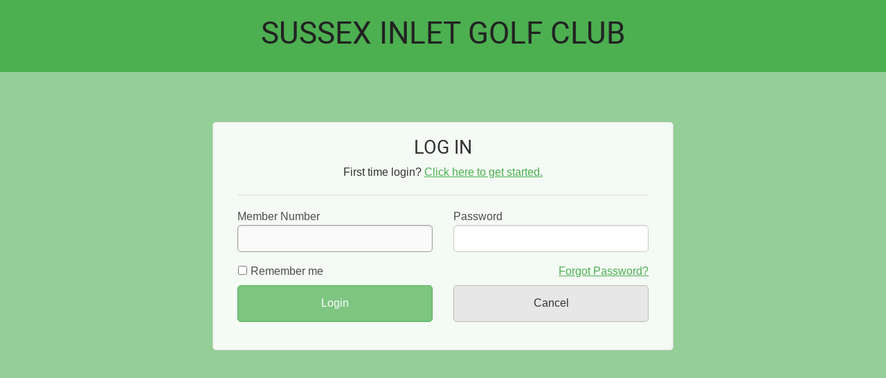

--- FILE ---
content_type: text/html; charset=utf-8
request_url: https://sussexinletgolf.thymesoft.net/Account/LogOn?ReturnUrl=%2F
body_size: 5245
content:



<!doctype html>
<html class="no-js" lang="en">
  <head>
    <meta charset="utf-8" />
    <meta name="viewport" content="width=device-width, initial-scale=1.0" />
    <title>Log In</title>
    <meta name="description" content="">
    
	  <meta name="author" content="Thyme Software">

    <!-- Open Graph -->
    <meta property="og:title" content="Log In">
    <meta property="og:site_name" content="Sussex Inlet Golf Club">
    <meta property="og:url" content="https://sussexinletgolf.thymesoft.net/Account/LogOn?ReturnUrl=/">
    <meta property="og:description" content="">
    <!-- <meta property="fb:app_id" content=""> -->
    <meta property="og:type" content="website">
    <meta property="og:image" content="https://sussexinletgolf.thymesoft.net">
    
    <link rel="stylesheet" href="/css/mp-club-skin/default.css?v=1" media="screen">

    
    <link href='https://fonts.googleapis.com/css?family=Poppins:400,300,500,600,700' rel='stylesheet' type='text/css'>
    <link href='https://fonts.googleapis.com/css?family=Oxygen:400,300,700' rel='stylesheet' type='text/css'>


    <!-- <script src="bower_components/modernizr/modernizr.js"></script> -->
    <script src="/scripts/modernizr.min.js">

    </script>
    <script src="https://ajax.googleapis.com/ajax/libs/jquery/1.11.3/jquery.min.js"></script>
    
    <!--[if lt IE 9]>
    <script src="js/IE8Fixes/html5shiv.js"></script>
    <script src="js/IE8Fixes/nwmatcher-1.2.5-min.js"></script>
    <script src="js/IE8Fixes/selectivizr-1.0.3b.js"></script>
    <script src="js/IE8Fixes/respond.min.js"></script>
    <link rel="stylesheet" href="css/ie8.css" media="screen">
    <style>
    .off-canvas-list{
        //display:none;
    }
    </style>
    <![endif]-->
  </head>




<body style="background-image:url(''); background-size:cover;background-position: center; background-attachment: fixed;">
  <div class="login-preheader">
    <h1>Sussex Inlet Golf Club</h1>
    
  </div>
  <div class="header-area overlay-login" style="" data-sticky-target>
    <div class="overlay ">
      <div class="row small-only-text-center login-block">
        <div class="hide-for-small medium-2 columns">&nbsp;</div>
        <div class="small-12 medium-8 @*medium-offset-2*@ columns text-center">
          
<style>
  label{
    font-size:1rem;
  }
  .validation-summary-errors ul{
    list-style-type:none;
    margin-left:0;
    text-align:left;
  }
</style>
<div class="login panel callout row radius">
  <div class="small-12 columns">
    <h3>Log In</h3>
    <span>First time login? <a href="/Account/ForgotPassword?setInit=true">Click here to get started.</a></span>
    <hr />
    
<form action="/Account/LogOn?ReturnUrl=%2F" method="post">      <div class="row">
        <div class="small-12 large-6 columns">
          <div class="row">
            <div class="small-12 columns">
              
              <label class="text-left">
                Member Number
                <input autofocus="True" class="radius" data-val="true" data-val-required="Member Number is required" id="UserName" name="UserName" placeholder="" type="text" value="" />
              </label>
              <span class="field-validation-valid" data-valmsg-for="UserName" data-valmsg-replace="false">Member Number is required</span>
            </div>
            
          </div>
        </div>
        <div class="small-12 large-6 columns">
          <div class="row">
            <div class="small-12 columns">
              <label class="text-left" for="Password">Password</label>
            </div>
            <div class="small-12 columns">
              <input class="radius" data-val="true" data-val-required="Password is required" id="Password" name="Password" placeholder="" type="password" />
              <span class="field-validation-valid" data-valmsg-for="Password" data-valmsg-replace="true"></span>
            </div>
          </div>
        </div>
      </div>
      <div class="row">

        <div class="small-6 columns text-left">
          <input data-val="true" data-val-required="The Remember me field is required." id="RememberMe" name="RememberMe" style="float:left;margin:4px 5px 15px 1px;" type="checkbox" value="true" /><input name="RememberMe" type="hidden" value="false" />
          <label for="RememberMe" style="text-align:left;">Remember me</label>
        </div>
        <div class="small-6 columns text-right">
          <label>
            <a href="/Account/ForgotPassword">Forgot Password?</a>
          </label>
        </div>
      </div>
      <div class="row">
        <div class="small-6 columns">
          <button type="submit" style="width:100%;float:left;clear:both;">Login</button>
        </div>
        <div class="small-6 columns">
          <a class="button secondary" style="width:100%;" href="/">Cancel</a>
        </div>
      </div>
</form>  </div>
</div>
        </div>
        <div class="hide-for-small medium-2 columns">&nbsp;</div>
      </div>
    </div>
  </div>
  <script src="/scripts/main.min.js"></script>
  <script>
    // This no longer works reliably, it is treated as a malicious redirect by some browsers
    if (top.location != self.location) {
      top.location = self.location.href;
    }
  </script>
</body>

</html>

--- FILE ---
content_type: text/css
request_url: https://sussexinletgolf.thymesoft.net/css/mp-club-skin/default.css?v=1
body_size: 185133
content:
.field-validation-error{width:100%;margin-bottom:1rem !important}.zoneItem:hover{clear:both}meta.foundation-version{font-family:"/5.5.3/"}meta.foundation-mq-small{font-family:"/all/";width:0}meta.foundation-mq-small-only{font-family:"/all and (max-width: 40em)/";width:0}meta.foundation-mq-medium{font-family:"/all and (min-width:40.0625em)/";width:40.0625em}meta.foundation-mq-medium-only{font-family:"/all and (min-width:40.0625em) and (max-width:64em)/";width:40.0625em}meta.foundation-mq-large{font-family:"/all and (min-width:64.0625em)/";width:64.0625em}meta.foundation-mq-large-only{font-family:"/all and (min-width:64.0625em) and (max-width:90em)/";width:64.0625em}meta.foundation-mq-xlarge{font-family:"/all and (min-width:90.0625em)/";width:90.0625em}meta.foundation-mq-xlarge-only{font-family:"/all and (min-width:90.0625em) and (max-width:120em)/";width:90.0625em}meta.foundation-mq-xxlarge{font-family:"/all and (min-width:120.0625em)/";width:120.0625em}meta.foundation-data-attribute-namespace{font-family:false}html,body{height:100%}*,*:before,*:after{-webkit-box-sizing:border-box;-moz-box-sizing:border-box;box-sizing:border-box}html,body{font-size:100%}body{background:#fff;color:#222;cursor:auto;font-family:"Helvetica Neue",Helvetica,Roboto,Arial,sans-serif;font-style:normal;font-weight:normal;line-height:1.5;margin:0;padding:0;position:relative}a:hover{cursor:pointer}img{max-width:100%;height:auto}img{-ms-interpolation-mode:bicubic}#map_canvas img,#map_canvas embed,#map_canvas object,.map_canvas img,.map_canvas embed,.map_canvas object,.mqa-display img,.mqa-display embed,.mqa-display object{max-width:none !important}.left{float:left !important}.right{float:right !important}.clearfix:before,.clearfix:after{content:" ";display:table}.clearfix:after{clear:both}.hide{display:none}.invisible{visibility:hidden}.antialiased{-webkit-font-smoothing:antialiased;-moz-osx-font-smoothing:grayscale}img{display:inline-block;vertical-align:middle}textarea{height:auto;min-height:50px}select{width:100%}.alert-box{border-style:solid;border-width:1px;display:block;font-size:.8125rem;font-weight:normal;margin-bottom:1.25rem;padding:.875rem 1.5rem .875rem .875rem;position:relative;transition:opacity 300ms ease-out;background-color:#4caf50;border-color:#419745;color:#fff}.alert-box .close{right:.25rem;background:inherit;color:#333;font-size:1.375rem;line-height:.9;margin-top:-0.6875rem;opacity:.3;padding:0 6px 4px;position:absolute;top:50%}.alert-box .close:hover,.alert-box .close:focus{opacity:.5}.alert-box.radius{border-radius:5px}.alert-box.round{border-radius:1000px}.alert-box.success{background-color:#43ac6a;border-color:#3a945b;color:#fff}.alert-box.alert,.alert-box.field-validation-error{background-color:#ca2121;border-color:#ae1c1c;color:#fff}.alert-box.secondary,.not-active span.alert-box.tiny.button,.not-active span.alert-box.tiny.circle-icon-button{background-color:#e7e7e7;border-color:#c7c7c7;color:#4f4f4f}.alert-box.warning{background-color:#f08a24;border-color:#de770f;color:#fff}.alert-box.info{background-color:#a0d3e8;border-color:#74bfdd;color:#4f4f4f}.alert-box.alert-close{opacity:0}[class*=block-grid-]{display:block;padding:0;margin:0 -0.625rem}[class*=block-grid-]:before,[class*=block-grid-]:after{content:" ";display:table}[class*=block-grid-]:after{clear:both}[class*=block-grid-]>li{display:block;float:left;height:auto;padding:0 .625rem 1.25rem}@media all{.small-block-grid-1>li{list-style:none;width:100%}.small-block-grid-1>li:nth-of-type(1n){clear:none}.small-block-grid-1>li:nth-of-type(1n+1){clear:both}.small-block-grid-2>li{list-style:none;width:50%}.small-block-grid-2>li:nth-of-type(1n){clear:none}.small-block-grid-2>li:nth-of-type(2n+1){clear:both}.small-block-grid-3>li{list-style:none;width:33.3333333333%}.small-block-grid-3>li:nth-of-type(1n){clear:none}.small-block-grid-3>li:nth-of-type(3n+1){clear:both}.small-block-grid-4>li{list-style:none;width:25%}.small-block-grid-4>li:nth-of-type(1n){clear:none}.small-block-grid-4>li:nth-of-type(4n+1){clear:both}.small-block-grid-5>li{list-style:none;width:20%}.small-block-grid-5>li:nth-of-type(1n){clear:none}.small-block-grid-5>li:nth-of-type(5n+1){clear:both}.small-block-grid-6>li{list-style:none;width:16.6666666667%}.small-block-grid-6>li:nth-of-type(1n){clear:none}.small-block-grid-6>li:nth-of-type(6n+1){clear:both}.small-block-grid-7>li{list-style:none;width:14.2857142857%}.small-block-grid-7>li:nth-of-type(1n){clear:none}.small-block-grid-7>li:nth-of-type(7n+1){clear:both}.small-block-grid-8>li{list-style:none;width:12.5%}.small-block-grid-8>li:nth-of-type(1n){clear:none}.small-block-grid-8>li:nth-of-type(8n+1){clear:both}.small-block-grid-9>li{list-style:none;width:11.1111111111%}.small-block-grid-9>li:nth-of-type(1n){clear:none}.small-block-grid-9>li:nth-of-type(9n+1){clear:both}.small-block-grid-10>li{list-style:none;width:10%}.small-block-grid-10>li:nth-of-type(1n){clear:none}.small-block-grid-10>li:nth-of-type(10n+1){clear:both}.small-block-grid-11>li{list-style:none;width:9.0909090909%}.small-block-grid-11>li:nth-of-type(1n){clear:none}.small-block-grid-11>li:nth-of-type(11n+1){clear:both}.small-block-grid-12>li{list-style:none;width:8.3333333333%}.small-block-grid-12>li:nth-of-type(1n){clear:none}.small-block-grid-12>li:nth-of-type(12n+1){clear:both}}@media all and (min-width:40.0625em){.medium-block-grid-1>li{list-style:none;width:100%}.medium-block-grid-1>li:nth-of-type(1n){clear:none}.medium-block-grid-1>li:nth-of-type(1n+1){clear:both}.medium-block-grid-2>li{list-style:none;width:50%}.medium-block-grid-2>li:nth-of-type(1n){clear:none}.medium-block-grid-2>li:nth-of-type(2n+1){clear:both}.medium-block-grid-3>li{list-style:none;width:33.3333333333%}.medium-block-grid-3>li:nth-of-type(1n){clear:none}.medium-block-grid-3>li:nth-of-type(3n+1){clear:both}.medium-block-grid-4>li{list-style:none;width:25%}.medium-block-grid-4>li:nth-of-type(1n){clear:none}.medium-block-grid-4>li:nth-of-type(4n+1){clear:both}.medium-block-grid-5>li{list-style:none;width:20%}.medium-block-grid-5>li:nth-of-type(1n){clear:none}.medium-block-grid-5>li:nth-of-type(5n+1){clear:both}.medium-block-grid-6>li{list-style:none;width:16.6666666667%}.medium-block-grid-6>li:nth-of-type(1n){clear:none}.medium-block-grid-6>li:nth-of-type(6n+1){clear:both}.medium-block-grid-7>li{list-style:none;width:14.2857142857%}.medium-block-grid-7>li:nth-of-type(1n){clear:none}.medium-block-grid-7>li:nth-of-type(7n+1){clear:both}.medium-block-grid-8>li{list-style:none;width:12.5%}.medium-block-grid-8>li:nth-of-type(1n){clear:none}.medium-block-grid-8>li:nth-of-type(8n+1){clear:both}.medium-block-grid-9>li{list-style:none;width:11.1111111111%}.medium-block-grid-9>li:nth-of-type(1n){clear:none}.medium-block-grid-9>li:nth-of-type(9n+1){clear:both}.medium-block-grid-10>li{list-style:none;width:10%}.medium-block-grid-10>li:nth-of-type(1n){clear:none}.medium-block-grid-10>li:nth-of-type(10n+1){clear:both}.medium-block-grid-11>li{list-style:none;width:9.0909090909%}.medium-block-grid-11>li:nth-of-type(1n){clear:none}.medium-block-grid-11>li:nth-of-type(11n+1){clear:both}.medium-block-grid-12>li{list-style:none;width:8.3333333333%}.medium-block-grid-12>li:nth-of-type(1n){clear:none}.medium-block-grid-12>li:nth-of-type(12n+1){clear:both}}@media all and (min-width:64.0625em){.large-block-grid-1>li{list-style:none;width:100%}.large-block-grid-1>li:nth-of-type(1n){clear:none}.large-block-grid-1>li:nth-of-type(1n+1){clear:both}.large-block-grid-2>li{list-style:none;width:50%}.large-block-grid-2>li:nth-of-type(1n){clear:none}.large-block-grid-2>li:nth-of-type(2n+1){clear:both}.large-block-grid-3>li{list-style:none;width:33.3333333333%}.large-block-grid-3>li:nth-of-type(1n){clear:none}.large-block-grid-3>li:nth-of-type(3n+1){clear:both}.large-block-grid-4>li{list-style:none;width:25%}.large-block-grid-4>li:nth-of-type(1n){clear:none}.large-block-grid-4>li:nth-of-type(4n+1){clear:both}.large-block-grid-5>li{list-style:none;width:20%}.large-block-grid-5>li:nth-of-type(1n){clear:none}.large-block-grid-5>li:nth-of-type(5n+1){clear:both}.large-block-grid-6>li{list-style:none;width:16.6666666667%}.large-block-grid-6>li:nth-of-type(1n){clear:none}.large-block-grid-6>li:nth-of-type(6n+1){clear:both}.large-block-grid-7>li{list-style:none;width:14.2857142857%}.large-block-grid-7>li:nth-of-type(1n){clear:none}.large-block-grid-7>li:nth-of-type(7n+1){clear:both}.large-block-grid-8>li{list-style:none;width:12.5%}.large-block-grid-8>li:nth-of-type(1n){clear:none}.large-block-grid-8>li:nth-of-type(8n+1){clear:both}.large-block-grid-9>li{list-style:none;width:11.1111111111%}.large-block-grid-9>li:nth-of-type(1n){clear:none}.large-block-grid-9>li:nth-of-type(9n+1){clear:both}.large-block-grid-10>li{list-style:none;width:10%}.large-block-grid-10>li:nth-of-type(1n){clear:none}.large-block-grid-10>li:nth-of-type(10n+1){clear:both}.large-block-grid-11>li{list-style:none;width:9.0909090909%}.large-block-grid-11>li:nth-of-type(1n){clear:none}.large-block-grid-11>li:nth-of-type(11n+1){clear:both}.large-block-grid-12>li{list-style:none;width:8.3333333333%}.large-block-grid-12>li:nth-of-type(1n){clear:none}.large-block-grid-12>li:nth-of-type(12n+1){clear:both}}.breadcrumbs{border-style:solid;border-width:1px;display:block;list-style:none;margin-left:0;overflow:hidden;padding:.5625rem .875rem .5625rem;background-color:#f4f4f4;border-color:#dcdcdc;border-radius:5px}.breadcrumbs>*{color:#4caf50;float:left;font-size:.6875rem;line-height:.6875rem;margin:0;text-transform:uppercase}.breadcrumbs>*:hover a,.breadcrumbs>*:focus a{text-decoration:underline}.breadcrumbs>* a{color:#4caf50}.breadcrumbs>*.current{color:#333;cursor:default}.breadcrumbs>*.current a{color:#333;cursor:default}.breadcrumbs>*.current:hover,.breadcrumbs>*.current:hover a,.breadcrumbs>*.current:focus,.breadcrumbs>*.current:focus a{text-decoration:none}.breadcrumbs>*.unavailable{color:#999}.breadcrumbs>*.unavailable a{color:#999}.breadcrumbs>*.unavailable:hover,.breadcrumbs>*.unavailable:hover a,.breadcrumbs>*.unavailable:focus,.breadcrumbs>*.unavailable a:focus{color:#999;cursor:not-allowed;text-decoration:none}.breadcrumbs>*:before{color:#aaa;content:"/";margin:0 .75rem;position:relative;top:1px}.breadcrumbs>*:first-child:before{content:" ";margin:0}[aria-label=breadcrumbs] [aria-hidden=true]:after{content:"/"}button,.button,.circle-icon-button{-webkit-appearance:none;-moz-appearance:none;border-radius:0;border-style:solid;border-width:0;cursor:pointer;font-family:"Helvetica Neue",Helvetica,Roboto,Arial,sans-serif;font-weight:normal;line-height:normal;margin:0 0 1.25rem;position:relative;text-align:center;text-decoration:none;display:inline-block;padding:1rem 2rem 1.0625rem 2rem;font-size:1rem;background-color:#4caf50;border-color:#3d8c40;color:#fff;transition:background-color 300ms ease-out}button:hover,button:focus,.button:hover,.circle-icon-button:hover,.button:focus,.circle-icon-button:focus{background-color:#3d8c40}button:hover,button:focus,.button:hover,.circle-icon-button:hover,.button:focus,.circle-icon-button:focus{color:#fff}button.secondary,.button.secondary,.secondary.circle-icon-button,.not-active span.button.tiny,.not-active span.tiny.circle-icon-button{background-color:#e7e7e7;border-color:#b9b9b9;color:#333}button.secondary:hover,button.secondary:focus,.button.secondary:hover,.secondary.circle-icon-button:hover,.not-active span.button.tiny:hover,.not-active span.tiny.circle-icon-button:hover,.button.secondary:focus,.secondary.circle-icon-button:focus,.not-active span.button.tiny:focus,.not-active span.tiny.circle-icon-button:focus{background-color:#b9b9b9}button.secondary:hover,button.secondary:focus,.button.secondary:hover,.secondary.circle-icon-button:hover,.not-active span.button.tiny:hover,.not-active span.tiny.circle-icon-button:hover,.button.secondary:focus,.secondary.circle-icon-button:focus,.not-active span.button.tiny:focus,.not-active span.tiny.circle-icon-button:focus{color:#333}button.success,.button.success,.success.circle-icon-button{background-color:#43ac6a;border-color:#368a55;color:#fff}button.success:hover,button.success:focus,.button.success:hover,.success.circle-icon-button:hover,.button.success:focus,.success.circle-icon-button:focus{background-color:#368a55}button.success:hover,button.success:focus,.button.success:hover,.success.circle-icon-button:hover,.button.success:focus,.success.circle-icon-button:focus{color:#fff}button.alert,button.field-validation-error,.button.alert,.alert.circle-icon-button,.button.field-validation-error,.field-validation-error.circle-icon-button{background-color:#ca2121;border-color:#a21a1a;color:#fff}button.alert:hover,button.field-validation-error:hover,button.alert:focus,button.field-validation-error:focus,.button.alert:hover,.alert.circle-icon-button:hover,.button.field-validation-error:hover,.field-validation-error.circle-icon-button:hover,.button.alert:focus,.alert.circle-icon-button:focus,.button.field-validation-error:focus,.field-validation-error.circle-icon-button:focus{background-color:#a21a1a}button.alert:hover,button.field-validation-error:hover,button.alert:focus,button.field-validation-error:focus,.button.alert:hover,.alert.circle-icon-button:hover,.button.field-validation-error:hover,.field-validation-error.circle-icon-button:hover,.button.alert:focus,.alert.circle-icon-button:focus,.button.field-validation-error:focus,.field-validation-error.circle-icon-button:focus{color:#fff}button.warning,.button.warning,.warning.circle-icon-button{background-color:#f08a24;border-color:#cf6e0e;color:#fff}button.warning:hover,button.warning:focus,.button.warning:hover,.warning.circle-icon-button:hover,.button.warning:focus,.warning.circle-icon-button:focus{background-color:#cf6e0e}button.warning:hover,button.warning:focus,.button.warning:hover,.warning.circle-icon-button:hover,.button.warning:focus,.warning.circle-icon-button:focus{color:#fff}button.info,.button.info,.info.circle-icon-button{background-color:#a0d3e8;border-color:#61b6d9;color:#333}button.info:hover,button.info:focus,.button.info:hover,.info.circle-icon-button:hover,.button.info:focus,.info.circle-icon-button:focus{background-color:#61b6d9}button.info:hover,button.info:focus,.button.info:hover,.info.circle-icon-button:hover,.button.info:focus,.info.circle-icon-button:focus{color:#fff}button.large,.button.large,.large.circle-icon-button{padding:1.125rem 2.25rem 1.1875rem 2.25rem;font-size:1.25rem}button.small,.button.small,.small.circle-icon-button{padding:.875rem 1.75rem .9375rem 1.75rem;font-size:.8125rem}button.tiny,.button.tiny,.tiny.circle-icon-button{padding:.625rem 1.25rem .6875rem 1.25rem;font-size:.6875rem}button.expand,.button.expand,.expand.circle-icon-button{padding:1rem 2rem 1.0625rem 2rem;font-size:1rem;padding-bottom:1.0625rem;padding-top:1rem;padding-left:1rem;padding-right:1rem;width:100%}button.left-align,.button.left-align,.left-align.circle-icon-button{text-align:left;text-indent:.75rem}button.right-align,.button.right-align,.right-align.circle-icon-button{text-align:right;padding-right:.75rem}button.radius,.button.radius,.radius.circle-icon-button{border-radius:5px}button.round,.button.round,.round.circle-icon-button{border-radius:1000px}button.disabled,button[disabled],.button.disabled,.disabled.circle-icon-button,.not-active span.button.tiny,.not-active span.tiny.circle-icon-button,.button[disabled],[disabled].circle-icon-button{background-color:#4caf50;border-color:#3d8c40;color:#fff;box-shadow:none;cursor:default;opacity:.7}button.disabled:hover,button.disabled:focus,button[disabled]:hover,button[disabled]:focus,.button.disabled:hover,.disabled.circle-icon-button:hover,.not-active span.button.tiny:hover,.not-active span.tiny.circle-icon-button:hover,.button.disabled:focus,.disabled.circle-icon-button:focus,.not-active span.button.tiny:focus,.not-active span.tiny.circle-icon-button:focus,.button[disabled]:hover,[disabled].circle-icon-button:hover,.button[disabled]:focus,[disabled].circle-icon-button:focus{background-color:#3d8c40}button.disabled:hover,button.disabled:focus,button[disabled]:hover,button[disabled]:focus,.button.disabled:hover,.disabled.circle-icon-button:hover,.not-active span.button.tiny:hover,.not-active span.tiny.circle-icon-button:hover,.button.disabled:focus,.disabled.circle-icon-button:focus,.not-active span.button.tiny:focus,.not-active span.tiny.circle-icon-button:focus,.button[disabled]:hover,[disabled].circle-icon-button:hover,.button[disabled]:focus,[disabled].circle-icon-button:focus{color:#fff}button.disabled:hover,button.disabled:focus,button[disabled]:hover,button[disabled]:focus,.button.disabled:hover,.disabled.circle-icon-button:hover,.not-active span.button.tiny:hover,.not-active span.tiny.circle-icon-button:hover,.button.disabled:focus,.disabled.circle-icon-button:focus,.not-active span.button.tiny:focus,.not-active span.tiny.circle-icon-button:focus,.button[disabled]:hover,[disabled].circle-icon-button:hover,.button[disabled]:focus,[disabled].circle-icon-button:focus{background-color:#4caf50}button.disabled.secondary,button[disabled].secondary,.button.disabled.secondary,.disabled.secondary.circle-icon-button,.not-active span.button.tiny,.not-active span.tiny.circle-icon-button,.button[disabled].secondary,[disabled].secondary.circle-icon-button{background-color:#e7e7e7;border-color:#b9b9b9;color:#333;box-shadow:none;cursor:default;opacity:.7}button.disabled.secondary:hover,button.disabled.secondary:focus,button[disabled].secondary:hover,button[disabled].secondary:focus,.button.disabled.secondary:hover,.disabled.secondary.circle-icon-button:hover,.not-active span.button.tiny:hover,.not-active span.tiny.circle-icon-button:hover,.button.disabled.secondary:focus,.disabled.secondary.circle-icon-button:focus,.not-active span.button.tiny:focus,.not-active span.tiny.circle-icon-button:focus,.button[disabled].secondary:hover,[disabled].secondary.circle-icon-button:hover,.button[disabled].secondary:focus,[disabled].secondary.circle-icon-button:focus{background-color:#b9b9b9}button.disabled.secondary:hover,button.disabled.secondary:focus,button[disabled].secondary:hover,button[disabled].secondary:focus,.button.disabled.secondary:hover,.disabled.secondary.circle-icon-button:hover,.not-active span.button.tiny:hover,.not-active span.tiny.circle-icon-button:hover,.button.disabled.secondary:focus,.disabled.secondary.circle-icon-button:focus,.not-active span.button.tiny:focus,.not-active span.tiny.circle-icon-button:focus,.button[disabled].secondary:hover,[disabled].secondary.circle-icon-button:hover,.button[disabled].secondary:focus,[disabled].secondary.circle-icon-button:focus{color:#333}button.disabled.secondary:hover,button.disabled.secondary:focus,button[disabled].secondary:hover,button[disabled].secondary:focus,.button.disabled.secondary:hover,.disabled.secondary.circle-icon-button:hover,.not-active span.button.tiny:hover,.not-active span.tiny.circle-icon-button:hover,.button.disabled.secondary:focus,.disabled.secondary.circle-icon-button:focus,.not-active span.button.tiny:focus,.not-active span.tiny.circle-icon-button:focus,.button[disabled].secondary:hover,[disabled].secondary.circle-icon-button:hover,.button[disabled].secondary:focus,[disabled].secondary.circle-icon-button:focus{background-color:#e7e7e7}button.disabled.success,button[disabled].success,.button.disabled.success,.disabled.success.circle-icon-button,.not-active span.button.success.tiny,.not-active span.success.tiny.circle-icon-button,.button[disabled].success,[disabled].success.circle-icon-button{background-color:#43ac6a;border-color:#368a55;color:#fff;box-shadow:none;cursor:default;opacity:.7}button.disabled.success:hover,button.disabled.success:focus,button[disabled].success:hover,button[disabled].success:focus,.button.disabled.success:hover,.disabled.success.circle-icon-button:hover,.not-active span.button.success.tiny:hover,.not-active span.success.tiny.circle-icon-button:hover,.button.disabled.success:focus,.disabled.success.circle-icon-button:focus,.not-active span.button.success.tiny:focus,.not-active span.success.tiny.circle-icon-button:focus,.button[disabled].success:hover,[disabled].success.circle-icon-button:hover,.button[disabled].success:focus,[disabled].success.circle-icon-button:focus{background-color:#368a55}button.disabled.success:hover,button.disabled.success:focus,button[disabled].success:hover,button[disabled].success:focus,.button.disabled.success:hover,.disabled.success.circle-icon-button:hover,.not-active span.button.success.tiny:hover,.not-active span.success.tiny.circle-icon-button:hover,.button.disabled.success:focus,.disabled.success.circle-icon-button:focus,.not-active span.button.success.tiny:focus,.not-active span.success.tiny.circle-icon-button:focus,.button[disabled].success:hover,[disabled].success.circle-icon-button:hover,.button[disabled].success:focus,[disabled].success.circle-icon-button:focus{color:#fff}button.disabled.success:hover,button.disabled.success:focus,button[disabled].success:hover,button[disabled].success:focus,.button.disabled.success:hover,.disabled.success.circle-icon-button:hover,.not-active span.button.success.tiny:hover,.not-active span.success.tiny.circle-icon-button:hover,.button.disabled.success:focus,.disabled.success.circle-icon-button:focus,.not-active span.button.success.tiny:focus,.not-active span.success.tiny.circle-icon-button:focus,.button[disabled].success:hover,[disabled].success.circle-icon-button:hover,.button[disabled].success:focus,[disabled].success.circle-icon-button:focus{background-color:#43ac6a}button.disabled.alert,button.disabled.field-validation-error,button[disabled].alert,button[disabled].field-validation-error,.button.disabled.alert,.disabled.alert.circle-icon-button,.not-active span.button.alert.tiny,.not-active span.alert.tiny.circle-icon-button,.button.disabled.field-validation-error,.disabled.field-validation-error.circle-icon-button,.not-active span.button.field-validation-error.tiny,.not-active span.field-validation-error.tiny.circle-icon-button,.button[disabled].alert,[disabled].alert.circle-icon-button,.button[disabled].field-validation-error,[disabled].field-validation-error.circle-icon-button{background-color:#ca2121;border-color:#a21a1a;color:#fff;box-shadow:none;cursor:default;opacity:.7}button.disabled.alert:hover,button.disabled.field-validation-error:hover,button.disabled.alert:focus,button.disabled.field-validation-error:focus,button[disabled].alert:hover,button[disabled].field-validation-error:hover,button[disabled].alert:focus,button[disabled].field-validation-error:focus,.button.disabled.alert:hover,.disabled.alert.circle-icon-button:hover,.not-active span.button.alert.tiny:hover,.not-active span.alert.tiny.circle-icon-button:hover,.button.disabled.field-validation-error:hover,.disabled.field-validation-error.circle-icon-button:hover,.not-active span.button.field-validation-error.tiny:hover,.not-active span.field-validation-error.tiny.circle-icon-button:hover,.button.disabled.alert:focus,.disabled.alert.circle-icon-button:focus,.not-active span.button.alert.tiny:focus,.not-active span.alert.tiny.circle-icon-button:focus,.button.disabled.field-validation-error:focus,.disabled.field-validation-error.circle-icon-button:focus,.not-active span.button.field-validation-error.tiny:focus,.not-active span.field-validation-error.tiny.circle-icon-button:focus,.button[disabled].alert:hover,[disabled].alert.circle-icon-button:hover,.button[disabled].field-validation-error:hover,[disabled].field-validation-error.circle-icon-button:hover,.button[disabled].alert:focus,[disabled].alert.circle-icon-button:focus,.button[disabled].field-validation-error:focus,[disabled].field-validation-error.circle-icon-button:focus{background-color:#a21a1a}button.disabled.alert:hover,button.disabled.field-validation-error:hover,button.disabled.alert:focus,button.disabled.field-validation-error:focus,button[disabled].alert:hover,button[disabled].field-validation-error:hover,button[disabled].alert:focus,button[disabled].field-validation-error:focus,.button.disabled.alert:hover,.disabled.alert.circle-icon-button:hover,.not-active span.button.alert.tiny:hover,.not-active span.alert.tiny.circle-icon-button:hover,.button.disabled.field-validation-error:hover,.disabled.field-validation-error.circle-icon-button:hover,.not-active span.button.field-validation-error.tiny:hover,.not-active span.field-validation-error.tiny.circle-icon-button:hover,.button.disabled.alert:focus,.disabled.alert.circle-icon-button:focus,.not-active span.button.alert.tiny:focus,.not-active span.alert.tiny.circle-icon-button:focus,.button.disabled.field-validation-error:focus,.disabled.field-validation-error.circle-icon-button:focus,.not-active span.button.field-validation-error.tiny:focus,.not-active span.field-validation-error.tiny.circle-icon-button:focus,.button[disabled].alert:hover,[disabled].alert.circle-icon-button:hover,.button[disabled].field-validation-error:hover,[disabled].field-validation-error.circle-icon-button:hover,.button[disabled].alert:focus,[disabled].alert.circle-icon-button:focus,.button[disabled].field-validation-error:focus,[disabled].field-validation-error.circle-icon-button:focus{color:#fff}button.disabled.alert:hover,button.disabled.field-validation-error:hover,button.disabled.alert:focus,button.disabled.field-validation-error:focus,button[disabled].alert:hover,button[disabled].field-validation-error:hover,button[disabled].alert:focus,button[disabled].field-validation-error:focus,.button.disabled.alert:hover,.disabled.alert.circle-icon-button:hover,.not-active span.button.alert.tiny:hover,.not-active span.alert.tiny.circle-icon-button:hover,.button.disabled.field-validation-error:hover,.disabled.field-validation-error.circle-icon-button:hover,.not-active span.button.field-validation-error.tiny:hover,.not-active span.field-validation-error.tiny.circle-icon-button:hover,.button.disabled.alert:focus,.disabled.alert.circle-icon-button:focus,.not-active span.button.alert.tiny:focus,.not-active span.alert.tiny.circle-icon-button:focus,.button.disabled.field-validation-error:focus,.disabled.field-validation-error.circle-icon-button:focus,.not-active span.button.field-validation-error.tiny:focus,.not-active span.field-validation-error.tiny.circle-icon-button:focus,.button[disabled].alert:hover,[disabled].alert.circle-icon-button:hover,.button[disabled].field-validation-error:hover,[disabled].field-validation-error.circle-icon-button:hover,.button[disabled].alert:focus,[disabled].alert.circle-icon-button:focus,.button[disabled].field-validation-error:focus,[disabled].field-validation-error.circle-icon-button:focus{background-color:#ca2121}button.disabled.warning,button[disabled].warning,.button.disabled.warning,.disabled.warning.circle-icon-button,.not-active span.button.warning.tiny,.not-active span.warning.tiny.circle-icon-button,.button[disabled].warning,[disabled].warning.circle-icon-button{background-color:#f08a24;border-color:#cf6e0e;color:#fff;box-shadow:none;cursor:default;opacity:.7}button.disabled.warning:hover,button.disabled.warning:focus,button[disabled].warning:hover,button[disabled].warning:focus,.button.disabled.warning:hover,.disabled.warning.circle-icon-button:hover,.not-active span.button.warning.tiny:hover,.not-active span.warning.tiny.circle-icon-button:hover,.button.disabled.warning:focus,.disabled.warning.circle-icon-button:focus,.not-active span.button.warning.tiny:focus,.not-active span.warning.tiny.circle-icon-button:focus,.button[disabled].warning:hover,[disabled].warning.circle-icon-button:hover,.button[disabled].warning:focus,[disabled].warning.circle-icon-button:focus{background-color:#cf6e0e}button.disabled.warning:hover,button.disabled.warning:focus,button[disabled].warning:hover,button[disabled].warning:focus,.button.disabled.warning:hover,.disabled.warning.circle-icon-button:hover,.not-active span.button.warning.tiny:hover,.not-active span.warning.tiny.circle-icon-button:hover,.button.disabled.warning:focus,.disabled.warning.circle-icon-button:focus,.not-active span.button.warning.tiny:focus,.not-active span.warning.tiny.circle-icon-button:focus,.button[disabled].warning:hover,[disabled].warning.circle-icon-button:hover,.button[disabled].warning:focus,[disabled].warning.circle-icon-button:focus{color:#fff}button.disabled.warning:hover,button.disabled.warning:focus,button[disabled].warning:hover,button[disabled].warning:focus,.button.disabled.warning:hover,.disabled.warning.circle-icon-button:hover,.not-active span.button.warning.tiny:hover,.not-active span.warning.tiny.circle-icon-button:hover,.button.disabled.warning:focus,.disabled.warning.circle-icon-button:focus,.not-active span.button.warning.tiny:focus,.not-active span.warning.tiny.circle-icon-button:focus,.button[disabled].warning:hover,[disabled].warning.circle-icon-button:hover,.button[disabled].warning:focus,[disabled].warning.circle-icon-button:focus{background-color:#f08a24}button.disabled.info,button[disabled].info,.button.disabled.info,.disabled.info.circle-icon-button,.not-active span.button.info.tiny,.not-active span.info.tiny.circle-icon-button,.button[disabled].info,[disabled].info.circle-icon-button{background-color:#a0d3e8;border-color:#61b6d9;color:#333;box-shadow:none;cursor:default;opacity:.7}button.disabled.info:hover,button.disabled.info:focus,button[disabled].info:hover,button[disabled].info:focus,.button.disabled.info:hover,.disabled.info.circle-icon-button:hover,.not-active span.button.info.tiny:hover,.not-active span.info.tiny.circle-icon-button:hover,.button.disabled.info:focus,.disabled.info.circle-icon-button:focus,.not-active span.button.info.tiny:focus,.not-active span.info.tiny.circle-icon-button:focus,.button[disabled].info:hover,[disabled].info.circle-icon-button:hover,.button[disabled].info:focus,[disabled].info.circle-icon-button:focus{background-color:#61b6d9}button.disabled.info:hover,button.disabled.info:focus,button[disabled].info:hover,button[disabled].info:focus,.button.disabled.info:hover,.disabled.info.circle-icon-button:hover,.not-active span.button.info.tiny:hover,.not-active span.info.tiny.circle-icon-button:hover,.button.disabled.info:focus,.disabled.info.circle-icon-button:focus,.not-active span.button.info.tiny:focus,.not-active span.info.tiny.circle-icon-button:focus,.button[disabled].info:hover,[disabled].info.circle-icon-button:hover,.button[disabled].info:focus,[disabled].info.circle-icon-button:focus{color:#fff}button.disabled.info:hover,button.disabled.info:focus,button[disabled].info:hover,button[disabled].info:focus,.button.disabled.info:hover,.disabled.info.circle-icon-button:hover,.not-active span.button.info.tiny:hover,.not-active span.info.tiny.circle-icon-button:hover,.button.disabled.info:focus,.disabled.info.circle-icon-button:focus,.not-active span.button.info.tiny:focus,.not-active span.info.tiny.circle-icon-button:focus,.button[disabled].info:hover,[disabled].info.circle-icon-button:hover,.button[disabled].info:focus,[disabled].info.circle-icon-button:focus{background-color:#a0d3e8}button::-moz-focus-inner{border:0;padding:0}@media all and (min-width:40.0625em){button,.button,.circle-icon-button{display:inline-block}}.button-group{list-style:none;margin:0;left:0}.button-group:before,.button-group:after{content:" ";display:table}.button-group:after{clear:both}.button-group.even-2 li{display:inline-block;margin:0 -2px;width:50%}.button-group.even-2 li>button,.button-group.even-2 li .button,.button-group.even-2 li .circle-icon-button{border-left:1px solid;border-color:rgba(255,255,255,.5)}.button-group.even-2 li:first-child button,.button-group.even-2 li:first-child .button,.button-group.even-2 li:first-child .circle-icon-button{border-left:0}.button-group.even-2 li button,.button-group.even-2 li .button,.button-group.even-2 li .circle-icon-button{width:100%}.button-group.even-3 li{display:inline-block;margin:0 -2px;width:33.3333333333%}.button-group.even-3 li>button,.button-group.even-3 li .button,.button-group.even-3 li .circle-icon-button{border-left:1px solid;border-color:rgba(255,255,255,.5)}.button-group.even-3 li:first-child button,.button-group.even-3 li:first-child .button,.button-group.even-3 li:first-child .circle-icon-button{border-left:0}.button-group.even-3 li button,.button-group.even-3 li .button,.button-group.even-3 li .circle-icon-button{width:100%}.button-group.even-4 li{display:inline-block;margin:0 -2px;width:25%}.button-group.even-4 li>button,.button-group.even-4 li .button,.button-group.even-4 li .circle-icon-button{border-left:1px solid;border-color:rgba(255,255,255,.5)}.button-group.even-4 li:first-child button,.button-group.even-4 li:first-child .button,.button-group.even-4 li:first-child .circle-icon-button{border-left:0}.button-group.even-4 li button,.button-group.even-4 li .button,.button-group.even-4 li .circle-icon-button{width:100%}.button-group.even-5 li{display:inline-block;margin:0 -2px;width:20%}.button-group.even-5 li>button,.button-group.even-5 li .button,.button-group.even-5 li .circle-icon-button{border-left:1px solid;border-color:rgba(255,255,255,.5)}.button-group.even-5 li:first-child button,.button-group.even-5 li:first-child .button,.button-group.even-5 li:first-child .circle-icon-button{border-left:0}.button-group.even-5 li button,.button-group.even-5 li .button,.button-group.even-5 li .circle-icon-button{width:100%}.button-group.even-6 li{display:inline-block;margin:0 -2px;width:16.6666666667%}.button-group.even-6 li>button,.button-group.even-6 li .button,.button-group.even-6 li .circle-icon-button{border-left:1px solid;border-color:rgba(255,255,255,.5)}.button-group.even-6 li:first-child button,.button-group.even-6 li:first-child .button,.button-group.even-6 li:first-child .circle-icon-button{border-left:0}.button-group.even-6 li button,.button-group.even-6 li .button,.button-group.even-6 li .circle-icon-button{width:100%}.button-group.even-7 li{display:inline-block;margin:0 -2px;width:14.2857142857%}.button-group.even-7 li>button,.button-group.even-7 li .button,.button-group.even-7 li .circle-icon-button{border-left:1px solid;border-color:rgba(255,255,255,.5)}.button-group.even-7 li:first-child button,.button-group.even-7 li:first-child .button,.button-group.even-7 li:first-child .circle-icon-button{border-left:0}.button-group.even-7 li button,.button-group.even-7 li .button,.button-group.even-7 li .circle-icon-button{width:100%}.button-group.even-8 li{display:inline-block;margin:0 -2px;width:12.5%}.button-group.even-8 li>button,.button-group.even-8 li .button,.button-group.even-8 li .circle-icon-button{border-left:1px solid;border-color:rgba(255,255,255,.5)}.button-group.even-8 li:first-child button,.button-group.even-8 li:first-child .button,.button-group.even-8 li:first-child .circle-icon-button{border-left:0}.button-group.even-8 li button,.button-group.even-8 li .button,.button-group.even-8 li .circle-icon-button{width:100%}.button-group>li{display:inline-block;margin:0 -2px}.button-group>li>button,.button-group>li .button,.button-group>li .circle-icon-button{border-left:1px solid;border-color:rgba(255,255,255,.5)}.button-group>li:first-child button,.button-group>li:first-child .button,.button-group>li:first-child .circle-icon-button{border-left:0}.button-group.stack>li{display:block;margin:0;float:none}.button-group.stack>li>button,.button-group.stack>li .button,.button-group.stack>li .circle-icon-button{border-left:1px solid;border-color:rgba(255,255,255,.5)}.button-group.stack>li:first-child button,.button-group.stack>li:first-child .button,.button-group.stack>li:first-child .circle-icon-button{border-left:0}.button-group.stack>li>button,.button-group.stack>li .button,.button-group.stack>li .circle-icon-button{border-color:rgba(255,255,255,.5);border-left-width:0;border-top:1px solid;display:block;margin:0}.button-group.stack>li>button{width:100%}.button-group.stack>li:first-child button,.button-group.stack>li:first-child .button,.button-group.stack>li:first-child .circle-icon-button{border-top:0}.button-group.stack-for-small>li{display:inline-block;margin:0 -2px}.button-group.stack-for-small>li>button,.button-group.stack-for-small>li .button,.button-group.stack-for-small>li .circle-icon-button{border-left:1px solid;border-color:rgba(255,255,255,.5)}.button-group.stack-for-small>li:first-child button,.button-group.stack-for-small>li:first-child .button,.button-group.stack-for-small>li:first-child .circle-icon-button{border-left:0}@media all and (max-width: 40em){.button-group.stack-for-small>li{display:block;margin:0;width:100%}.button-group.stack-for-small>li>button,.button-group.stack-for-small>li .button,.button-group.stack-for-small>li .circle-icon-button{border-left:1px solid;border-color:rgba(255,255,255,.5)}.button-group.stack-for-small>li:first-child button,.button-group.stack-for-small>li:first-child .button,.button-group.stack-for-small>li:first-child .circle-icon-button{border-left:0}.button-group.stack-for-small>li>button,.button-group.stack-for-small>li .button,.button-group.stack-for-small>li .circle-icon-button{border-color:rgba(255,255,255,.5);border-left-width:0;border-top:1px solid;display:block;margin:0}.button-group.stack-for-small>li>button{width:100%}.button-group.stack-for-small>li:first-child button,.button-group.stack-for-small>li:first-child .button,.button-group.stack-for-small>li:first-child .circle-icon-button{border-top:0}}.button-group.radius>*{display:inline-block;margin:0 -2px}.button-group.radius>*>button,.button-group.radius>* .button,.button-group.radius>* .circle-icon-button{border-left:1px solid;border-color:rgba(255,255,255,.5)}.button-group.radius>*:first-child button,.button-group.radius>*:first-child .button,.button-group.radius>*:first-child .circle-icon-button{border-left:0}.button-group.radius>*,.button-group.radius>*>a,.button-group.radius>*>button,.button-group.radius>*>.button,.button-group.radius>*>.circle-icon-button{border-radius:0}.button-group.radius>*:first-child,.button-group.radius>*:first-child>a,.button-group.radius>*:first-child>button,.button-group.radius>*:first-child>.button,.button-group.radius>*:first-child>.circle-icon-button{-webkit-border-bottom-left-radius:5px;-webkit-border-top-left-radius:5px;border-bottom-left-radius:5px;border-top-left-radius:5px}.button-group.radius>*:last-child,.button-group.radius>*:last-child>a,.button-group.radius>*:last-child>button,.button-group.radius>*:last-child>.button,.button-group.radius>*:last-child>.circle-icon-button{-webkit-border-bottom-right-radius:5px;-webkit-border-top-right-radius:5px;border-bottom-right-radius:5px;border-top-right-radius:5px}.button-group.radius.stack>*{display:block;margin:0}.button-group.radius.stack>*>button,.button-group.radius.stack>* .button,.button-group.radius.stack>* .circle-icon-button{border-left:1px solid;border-color:rgba(255,255,255,.5)}.button-group.radius.stack>*:first-child button,.button-group.radius.stack>*:first-child .button,.button-group.radius.stack>*:first-child .circle-icon-button{border-left:0}.button-group.radius.stack>*>button,.button-group.radius.stack>* .button,.button-group.radius.stack>* .circle-icon-button{border-color:rgba(255,255,255,.5);border-left-width:0;border-top:1px solid;display:block;margin:0}.button-group.radius.stack>*>button{width:100%}.button-group.radius.stack>*:first-child button,.button-group.radius.stack>*:first-child .button,.button-group.radius.stack>*:first-child .circle-icon-button{border-top:0}.button-group.radius.stack>*,.button-group.radius.stack>*>a,.button-group.radius.stack>*>button,.button-group.radius.stack>*>.button,.button-group.radius.stack>*>.circle-icon-button{border-radius:0}.button-group.radius.stack>*:first-child,.button-group.radius.stack>*:first-child>a,.button-group.radius.stack>*:first-child>button,.button-group.radius.stack>*:first-child>.button,.button-group.radius.stack>*:first-child>.circle-icon-button{-webkit-top-left-radius:5px;-webkit-top-right-radius:5px;border-top-left-radius:5px;border-top-right-radius:5px}.button-group.radius.stack>*:last-child,.button-group.radius.stack>*:last-child>a,.button-group.radius.stack>*:last-child>button,.button-group.radius.stack>*:last-child>.button,.button-group.radius.stack>*:last-child>.circle-icon-button{-webkit-bottom-left-radius:5px;-webkit-bottom-right-radius:5px;border-bottom-left-radius:5px;border-bottom-right-radius:5px}@media all and (min-width:40.0625em){.button-group.radius.stack-for-small>*{display:inline-block;margin:0 -2px}.button-group.radius.stack-for-small>*>button,.button-group.radius.stack-for-small>* .button,.button-group.radius.stack-for-small>* .circle-icon-button{border-left:1px solid;border-color:rgba(255,255,255,.5)}.button-group.radius.stack-for-small>*:first-child button,.button-group.radius.stack-for-small>*:first-child .button,.button-group.radius.stack-for-small>*:first-child .circle-icon-button{border-left:0}.button-group.radius.stack-for-small>*,.button-group.radius.stack-for-small>*>a,.button-group.radius.stack-for-small>*>button,.button-group.radius.stack-for-small>*>.button,.button-group.radius.stack-for-small>*>.circle-icon-button{border-radius:0}.button-group.radius.stack-for-small>*:first-child,.button-group.radius.stack-for-small>*:first-child>a,.button-group.radius.stack-for-small>*:first-child>button,.button-group.radius.stack-for-small>*:first-child>.button,.button-group.radius.stack-for-small>*:first-child>.circle-icon-button{-webkit-border-bottom-left-radius:5px;-webkit-border-top-left-radius:5px;border-bottom-left-radius:5px;border-top-left-radius:5px}.button-group.radius.stack-for-small>*:last-child,.button-group.radius.stack-for-small>*:last-child>a,.button-group.radius.stack-for-small>*:last-child>button,.button-group.radius.stack-for-small>*:last-child>.button,.button-group.radius.stack-for-small>*:last-child>.circle-icon-button{-webkit-border-bottom-right-radius:5px;-webkit-border-top-right-radius:5px;border-bottom-right-radius:5px;border-top-right-radius:5px}}@media all and (max-width: 40em){.button-group.radius.stack-for-small>*{display:block;margin:0}.button-group.radius.stack-for-small>*>button,.button-group.radius.stack-for-small>* .button,.button-group.radius.stack-for-small>* .circle-icon-button{border-left:1px solid;border-color:rgba(255,255,255,.5)}.button-group.radius.stack-for-small>*:first-child button,.button-group.radius.stack-for-small>*:first-child .button,.button-group.radius.stack-for-small>*:first-child .circle-icon-button{border-left:0}.button-group.radius.stack-for-small>*>button,.button-group.radius.stack-for-small>* .button,.button-group.radius.stack-for-small>* .circle-icon-button{border-color:rgba(255,255,255,.5);border-left-width:0;border-top:1px solid;display:block;margin:0}.button-group.radius.stack-for-small>*>button{width:100%}.button-group.radius.stack-for-small>*:first-child button,.button-group.radius.stack-for-small>*:first-child .button,.button-group.radius.stack-for-small>*:first-child .circle-icon-button{border-top:0}.button-group.radius.stack-for-small>*,.button-group.radius.stack-for-small>*>a,.button-group.radius.stack-for-small>*>button,.button-group.radius.stack-for-small>*>.button,.button-group.radius.stack-for-small>*>.circle-icon-button{border-radius:0}.button-group.radius.stack-for-small>*:first-child,.button-group.radius.stack-for-small>*:first-child>a,.button-group.radius.stack-for-small>*:first-child>button,.button-group.radius.stack-for-small>*:first-child>.button,.button-group.radius.stack-for-small>*:first-child>.circle-icon-button{-webkit-top-left-radius:5px;-webkit-top-right-radius:5px;border-top-left-radius:5px;border-top-right-radius:5px}.button-group.radius.stack-for-small>*:last-child,.button-group.radius.stack-for-small>*:last-child>a,.button-group.radius.stack-for-small>*:last-child>button,.button-group.radius.stack-for-small>*:last-child>.button,.button-group.radius.stack-for-small>*:last-child>.circle-icon-button{-webkit-bottom-left-radius:5px;-webkit-bottom-right-radius:5px;border-bottom-left-radius:5px;border-bottom-right-radius:5px}}.button-group.round>*{display:inline-block;margin:0 -2px}.button-group.round>*>button,.button-group.round>* .button,.button-group.round>* .circle-icon-button{border-left:1px solid;border-color:rgba(255,255,255,.5)}.button-group.round>*:first-child button,.button-group.round>*:first-child .button,.button-group.round>*:first-child .circle-icon-button{border-left:0}.button-group.round>*,.button-group.round>*>a,.button-group.round>*>button,.button-group.round>*>.button,.button-group.round>*>.circle-icon-button{border-radius:0}.button-group.round>*:first-child,.button-group.round>*:first-child>a,.button-group.round>*:first-child>button,.button-group.round>*:first-child>.button,.button-group.round>*:first-child>.circle-icon-button{-webkit-border-bottom-left-radius:1000px;-webkit-border-top-left-radius:1000px;border-bottom-left-radius:1000px;border-top-left-radius:1000px}.button-group.round>*:last-child,.button-group.round>*:last-child>a,.button-group.round>*:last-child>button,.button-group.round>*:last-child>.button,.button-group.round>*:last-child>.circle-icon-button{-webkit-border-bottom-right-radius:1000px;-webkit-border-top-right-radius:1000px;border-bottom-right-radius:1000px;border-top-right-radius:1000px}.button-group.round.stack>*{display:block;margin:0}.button-group.round.stack>*>button,.button-group.round.stack>* .button,.button-group.round.stack>* .circle-icon-button{border-left:1px solid;border-color:rgba(255,255,255,.5)}.button-group.round.stack>*:first-child button,.button-group.round.stack>*:first-child .button,.button-group.round.stack>*:first-child .circle-icon-button{border-left:0}.button-group.round.stack>*>button,.button-group.round.stack>* .button,.button-group.round.stack>* .circle-icon-button{border-color:rgba(255,255,255,.5);border-left-width:0;border-top:1px solid;display:block;margin:0}.button-group.round.stack>*>button{width:100%}.button-group.round.stack>*:first-child button,.button-group.round.stack>*:first-child .button,.button-group.round.stack>*:first-child .circle-icon-button{border-top:0}.button-group.round.stack>*,.button-group.round.stack>*>a,.button-group.round.stack>*>button,.button-group.round.stack>*>.button,.button-group.round.stack>*>.circle-icon-button{border-radius:0}.button-group.round.stack>*:first-child,.button-group.round.stack>*:first-child>a,.button-group.round.stack>*:first-child>button,.button-group.round.stack>*:first-child>.button,.button-group.round.stack>*:first-child>.circle-icon-button{-webkit-top-left-radius:1rem;-webkit-top-right-radius:1rem;border-top-left-radius:1rem;border-top-right-radius:1rem}.button-group.round.stack>*:last-child,.button-group.round.stack>*:last-child>a,.button-group.round.stack>*:last-child>button,.button-group.round.stack>*:last-child>.button,.button-group.round.stack>*:last-child>.circle-icon-button{-webkit-bottom-left-radius:1rem;-webkit-bottom-right-radius:1rem;border-bottom-left-radius:1rem;border-bottom-right-radius:1rem}@media all and (min-width:40.0625em){.button-group.round.stack-for-small>*{display:inline-block;margin:0 -2px}.button-group.round.stack-for-small>*>button,.button-group.round.stack-for-small>* .button,.button-group.round.stack-for-small>* .circle-icon-button{border-left:1px solid;border-color:rgba(255,255,255,.5)}.button-group.round.stack-for-small>*:first-child button,.button-group.round.stack-for-small>*:first-child .button,.button-group.round.stack-for-small>*:first-child .circle-icon-button{border-left:0}.button-group.round.stack-for-small>*,.button-group.round.stack-for-small>*>a,.button-group.round.stack-for-small>*>button,.button-group.round.stack-for-small>*>.button,.button-group.round.stack-for-small>*>.circle-icon-button{border-radius:0}.button-group.round.stack-for-small>*:first-child,.button-group.round.stack-for-small>*:first-child>a,.button-group.round.stack-for-small>*:first-child>button,.button-group.round.stack-for-small>*:first-child>.button,.button-group.round.stack-for-small>*:first-child>.circle-icon-button{-webkit-border-bottom-left-radius:1000px;-webkit-border-top-left-radius:1000px;border-bottom-left-radius:1000px;border-top-left-radius:1000px}.button-group.round.stack-for-small>*:last-child,.button-group.round.stack-for-small>*:last-child>a,.button-group.round.stack-for-small>*:last-child>button,.button-group.round.stack-for-small>*:last-child>.button,.button-group.round.stack-for-small>*:last-child>.circle-icon-button{-webkit-border-bottom-right-radius:1000px;-webkit-border-top-right-radius:1000px;border-bottom-right-radius:1000px;border-top-right-radius:1000px}}@media all and (max-width: 40em){.button-group.round.stack-for-small>*{display:block;margin:0}.button-group.round.stack-for-small>*>button,.button-group.round.stack-for-small>* .button,.button-group.round.stack-for-small>* .circle-icon-button{border-left:1px solid;border-color:rgba(255,255,255,.5)}.button-group.round.stack-for-small>*:first-child button,.button-group.round.stack-for-small>*:first-child .button,.button-group.round.stack-for-small>*:first-child .circle-icon-button{border-left:0}.button-group.round.stack-for-small>*>button,.button-group.round.stack-for-small>* .button,.button-group.round.stack-for-small>* .circle-icon-button{border-color:rgba(255,255,255,.5);border-left-width:0;border-top:1px solid;display:block;margin:0}.button-group.round.stack-for-small>*>button{width:100%}.button-group.round.stack-for-small>*:first-child button,.button-group.round.stack-for-small>*:first-child .button,.button-group.round.stack-for-small>*:first-child .circle-icon-button{border-top:0}.button-group.round.stack-for-small>*,.button-group.round.stack-for-small>*>a,.button-group.round.stack-for-small>*>button,.button-group.round.stack-for-small>*>.button,.button-group.round.stack-for-small>*>.circle-icon-button{border-radius:0}.button-group.round.stack-for-small>*:first-child,.button-group.round.stack-for-small>*:first-child>a,.button-group.round.stack-for-small>*:first-child>button,.button-group.round.stack-for-small>*:first-child>.button,.button-group.round.stack-for-small>*:first-child>.circle-icon-button{-webkit-top-left-radius:1rem;-webkit-top-right-radius:1rem;border-top-left-radius:1rem;border-top-right-radius:1rem}.button-group.round.stack-for-small>*:last-child,.button-group.round.stack-for-small>*:last-child>a,.button-group.round.stack-for-small>*:last-child>button,.button-group.round.stack-for-small>*:last-child>.button,.button-group.round.stack-for-small>*:last-child>.circle-icon-button{-webkit-bottom-left-radius:1rem;-webkit-bottom-right-radius:1rem;border-bottom-left-radius:1rem;border-bottom-right-radius:1rem}}.button-bar:before,.button-bar:after{content:" ";display:table}.button-bar:after{clear:both}.button-bar .button-group{float:left;margin-right:.625rem}.button-bar .button-group div{overflow:hidden}.clearing-thumbs,[data-clearing]{list-style:none;margin-left:0;margin-bottom:0}.clearing-thumbs:before,.clearing-thumbs:after,[data-clearing]:before,[data-clearing]:after{content:" ";display:table}.clearing-thumbs:after,[data-clearing]:after{clear:both}.clearing-thumbs li,[data-clearing] li{float:left;margin-right:10px}.clearing-thumbs[class*=block-grid-] li,[data-clearing][class*=block-grid-] li{margin-right:0}.clearing-blackout{background:#333;height:100%;position:fixed;top:0;width:100%;z-index:998;left:0}.clearing-blackout .clearing-close{display:block}.clearing-container{height:100%;margin:0;overflow:hidden;position:relative;z-index:998}.clearing-touch-label{color:#aaa;font-size:.6em;left:50%;position:absolute;top:50%}.visible-img{height:95%;position:relative}.visible-img img{position:absolute;left:50%;top:50%;-webkit-transform:translateY(-50%) translateX(-50%);-moz-transform:translateY(-50%) translateX(-50%);-ms-transform:translateY(-50%) translateX(-50%);-o-transform:translateY(-50%) translateX(-50%);transform:translateY(-50%) translateX(-50%);max-height:100%;max-width:100%}.clearing-info{background:rgba(51,51,51,.8);bottom:0;color:#ccc;font-size:.875em;line-height:1.3;margin-bottom:0;padding:10px 30px 20px;position:absolute;text-align:center;width:100%;left:0}.clearing-info h5{color:#ccc}.clearing-close{color:#ccc;display:none;font-size:30px;line-height:1;padding-left:20px;padding-top:10px;z-index:999}.clearing-close:hover,.clearing-close:focus{color:#ccc}.clearing-assembled .clearing-container{height:100%}.clearing-assembled .clearing-container .carousel>ul{display:none}.clearing-feature li{display:none}.clearing-feature li.clearing-featured-img{display:block}@media all and (min-width:40.0625em){.clearing-main-prev,.clearing-main-next{height:100%;position:absolute;top:0;width:40px}.clearing-main-prev>span,.clearing-main-next>span{border:solid 12px;display:block;height:0;position:absolute;top:50%;width:0}.clearing-main-prev>span:hover,.clearing-main-next>span:hover{opacity:.8}.clearing-main-prev{left:0}.clearing-main-prev>span{left:5px;border-color:rgba(0,0,0,0);border-right-color:#ccc}.clearing-main-next{right:0}.clearing-main-next>span{border-color:rgba(0,0,0,0);border-left-color:#ccc}.clearing-main-prev.disabled,.not-active span.clearing-main-prev.tiny.button,.not-active span.clearing-main-prev.tiny.circle-icon-button,.clearing-main-next.disabled,.not-active span.clearing-main-next.tiny.button,.not-active span.clearing-main-next.tiny.circle-icon-button{opacity:.3}.clearing-assembled .clearing-container .carousel{background:rgba(51,51,51,.8);height:120px;margin-top:10px;text-align:center}.clearing-assembled .clearing-container .carousel>ul{display:inline-block;z-index:999;height:100%;position:relative;float:none}.clearing-assembled .clearing-container .carousel>ul li{clear:none;cursor:pointer;display:block;float:left;margin-right:0;min-height:inherit;opacity:.4;overflow:hidden;padding:0;position:relative;width:120px}.clearing-assembled .clearing-container .carousel>ul li.fix-height img{height:100%;max-width:none}.clearing-assembled .clearing-container .carousel>ul li a.th{border:none;box-shadow:none;display:block}.clearing-assembled .clearing-container .carousel>ul li img{cursor:pointer !important;width:100% !important}.clearing-assembled .clearing-container .carousel>ul li.visible{opacity:1}.clearing-assembled .clearing-container .carousel>ul li:hover{opacity:.8}.clearing-assembled .clearing-container .visible-img{background:#333;height:85%;overflow:hidden}.clearing-close{padding-left:0;padding-top:0;position:absolute;top:10px;right:20px}}.f-dropdown{display:none;left:-9999px;list-style:none;margin-left:0;position:absolute;background:#fff;border:solid 1px #ccc;font-size:.875rem;height:auto;max-height:none;width:100%;z-index:89;margin-top:2px;max-width:200px}.f-dropdown.open{display:block}.f-dropdown>*:first-child{margin-top:0}.f-dropdown>*:last-child{margin-bottom:0}.f-dropdown:before{border:inset 6px;content:"";display:block;height:0;width:0;border-color:rgba(0,0,0,0) rgba(0,0,0,0) #fff rgba(0,0,0,0);border-bottom-style:solid;position:absolute;top:-12px;left:10px;z-index:89}.f-dropdown:after{border:inset 7px;content:"";display:block;height:0;width:0;border-color:rgba(0,0,0,0) rgba(0,0,0,0) #ccc rgba(0,0,0,0);border-bottom-style:solid;position:absolute;top:-14px;left:9px;z-index:88}.f-dropdown.right:before{left:auto;right:10px}.f-dropdown.right:after{left:auto;right:9px}.f-dropdown.drop-right{display:none;left:-9999px;list-style:none;margin-left:0;position:absolute;background:#fff;border:solid 1px #ccc;font-size:.875rem;height:auto;max-height:none;width:100%;z-index:89;margin-top:0;margin-left:2px;max-width:200px}.f-dropdown.drop-right.open{display:block}.f-dropdown.drop-right>*:first-child{margin-top:0}.f-dropdown.drop-right>*:last-child{margin-bottom:0}.f-dropdown.drop-right:before{border:inset 6px;content:"";display:block;height:0;width:0;border-color:rgba(0,0,0,0) #fff rgba(0,0,0,0) rgba(0,0,0,0);border-right-style:solid;position:absolute;top:10px;left:-12px;z-index:89}.f-dropdown.drop-right:after{border:inset 7px;content:"";display:block;height:0;width:0;border-color:rgba(0,0,0,0) #ccc rgba(0,0,0,0) rgba(0,0,0,0);border-right-style:solid;position:absolute;top:9px;left:-14px;z-index:88}.f-dropdown.drop-left{display:none;left:-9999px;list-style:none;margin-left:0;position:absolute;background:#fff;border:solid 1px #ccc;font-size:.875rem;height:auto;max-height:none;width:100%;z-index:89;margin-top:0;margin-left:-2px;max-width:200px}.f-dropdown.drop-left.open{display:block}.f-dropdown.drop-left>*:first-child{margin-top:0}.f-dropdown.drop-left>*:last-child{margin-bottom:0}.f-dropdown.drop-left:before{border:inset 6px;content:"";display:block;height:0;width:0;border-color:rgba(0,0,0,0) rgba(0,0,0,0) rgba(0,0,0,0) #fff;border-left-style:solid;position:absolute;top:10px;right:-12px;left:auto;z-index:89}.f-dropdown.drop-left:after{border:inset 7px;content:"";display:block;height:0;width:0;border-color:rgba(0,0,0,0) rgba(0,0,0,0) rgba(0,0,0,0) #ccc;border-left-style:solid;position:absolute;top:9px;right:-14px;left:auto;z-index:88}.f-dropdown.drop-top{display:none;left:-9999px;list-style:none;margin-left:0;position:absolute;background:#fff;border:solid 1px #ccc;font-size:.875rem;height:auto;max-height:none;width:100%;z-index:89;margin-left:0;margin-top:-2px;max-width:200px}.f-dropdown.drop-top.open{display:block}.f-dropdown.drop-top>*:first-child{margin-top:0}.f-dropdown.drop-top>*:last-child{margin-bottom:0}.f-dropdown.drop-top:before{border:inset 6px;content:"";display:block;height:0;width:0;border-color:#fff rgba(0,0,0,0) rgba(0,0,0,0) rgba(0,0,0,0);border-top-style:solid;bottom:-12px;position:absolute;top:auto;left:10px;right:auto;z-index:89}.f-dropdown.drop-top:after{border:inset 7px;content:"";display:block;height:0;width:0;border-color:#ccc rgba(0,0,0,0) rgba(0,0,0,0) rgba(0,0,0,0);border-top-style:solid;bottom:-14px;position:absolute;top:auto;left:9px;right:auto;z-index:88}.f-dropdown li{cursor:pointer;font-size:.875rem;line-height:1.125rem;margin:0}.f-dropdown li:hover,.f-dropdown li:focus{background:#eee}.f-dropdown li a{display:block;padding:.5rem;color:#555}.f-dropdown.content{display:none;left:-9999px;list-style:none;margin-left:0;position:absolute;background:#fff;border:solid 1px #ccc;font-size:.875rem;height:auto;max-height:none;padding:1.25rem;width:100%;z-index:89;max-width:200px}.f-dropdown.content.open{display:block}.f-dropdown.content>*:first-child{margin-top:0}.f-dropdown.content>*:last-child{margin-bottom:0}.f-dropdown.radius{border-radius:5px}.f-dropdown.tiny{max-width:200px}.f-dropdown.small{max-width:300px}.f-dropdown.medium{max-width:500px}.f-dropdown.large{max-width:800px}.f-dropdown.mega{width:100% !important;max-width:100% !important}.f-dropdown.mega.open{left:0 !important}.dropdown.button,.dropdown.circle-icon-button,button.dropdown{position:relative;padding-right:3.5625rem}.dropdown.button::after,.dropdown.circle-icon-button::after,button.dropdown::after{border-color:#fff rgba(0,0,0,0) rgba(0,0,0,0) rgba(0,0,0,0);border-style:solid;content:"";display:block;height:0;position:absolute;top:50%;width:0}.dropdown.button::after,.dropdown.circle-icon-button::after,button.dropdown::after{border-width:.375rem;right:1.40625rem;margin-top:-0.15625rem}.dropdown.button::after,.dropdown.circle-icon-button::after,button.dropdown::after{border-color:#fff rgba(0,0,0,0) rgba(0,0,0,0) rgba(0,0,0,0)}.dropdown.button.tiny,.dropdown.tiny.circle-icon-button,button.dropdown.tiny{padding-right:2.625rem}.dropdown.button.tiny:after,.dropdown.tiny.circle-icon-button:after,button.dropdown.tiny:after{border-width:.375rem;right:1.125rem;margin-top:-0.125rem}.dropdown.button.tiny::after,.dropdown.tiny.circle-icon-button::after,button.dropdown.tiny::after{border-color:#fff rgba(0,0,0,0) rgba(0,0,0,0) rgba(0,0,0,0)}.dropdown.button.small,.dropdown.small.circle-icon-button,button.dropdown.small{padding-right:3.0625rem}.dropdown.button.small::after,.dropdown.small.circle-icon-button::after,button.dropdown.small::after{border-width:.4375rem;right:1.3125rem;margin-top:-0.15625rem}.dropdown.button.small::after,.dropdown.small.circle-icon-button::after,button.dropdown.small::after{border-color:#fff rgba(0,0,0,0) rgba(0,0,0,0) rgba(0,0,0,0)}.dropdown.button.large,.dropdown.large.circle-icon-button,button.dropdown.large{padding-right:3.625rem}.dropdown.button.large::after,.dropdown.large.circle-icon-button::after,button.dropdown.large::after{border-width:.3125rem;right:1.71875rem;margin-top:-0.15625rem}.dropdown.button.large::after,.dropdown.large.circle-icon-button::after,button.dropdown.large::after{border-color:#fff rgba(0,0,0,0) rgba(0,0,0,0) rgba(0,0,0,0)}.dropdown.button.secondary:after,.dropdown.secondary.circle-icon-button:after,.not-active span.dropdown.button.tiny:after,.not-active span.dropdown.tiny.circle-icon-button:after,button.dropdown.secondary:after{border-color:#333 rgba(0,0,0,0) rgba(0,0,0,0) rgba(0,0,0,0)}form{margin:0 0 1rem}form .row .row{margin:0 -0.5rem}form .row .row .column,form .row .row .columns{padding:0 .5rem}form .row .row.collapse{margin:0}form .row .row.collapse .column,form .row .row.collapse .columns{padding:0}form .row .row.collapse input{-webkit-border-bottom-right-radius:0;-webkit-border-top-right-radius:0;border-bottom-right-radius:0;border-top-right-radius:0}form .row input.column,form .row input.columns,form .row textarea.column,form .row textarea.columns{padding-left:.5rem}label,#modifyNumHoles{color:#4d4d4d;cursor:pointer;display:block;font-size:.875rem;font-weight:normal;line-height:1.5;margin-bottom:0}label.right,.right#modifyNumHoles{float:none !important;text-align:right}label.inline,.inline#modifyNumHoles{margin:0 0 1rem 0;padding:.5625rem 0}label small,#modifyNumHoles small{text-transform:capitalize;color:#676767}.prefix,.postfix{border-style:solid;border-width:1px;display:block;font-size:.875rem;height:2.4375rem;line-height:2.4375rem;overflow:visible;padding-bottom:0;padding-top:0;position:relative;text-align:center;width:100%;z-index:2}.postfix.button,.postfix.circle-icon-button{border:none;padding-left:0;padding-right:0;padding-bottom:0;padding-top:0;text-align:center}.prefix.button,.prefix.circle-icon-button{border:none;padding-left:0;padding-right:0;padding-bottom:0;padding-top:0;text-align:center}.prefix.button.radius,.prefix.radius.circle-icon-button{border-radius:0;-webkit-border-bottom-left-radius:5px;-webkit-border-top-left-radius:5px;border-bottom-left-radius:5px;border-top-left-radius:5px}.postfix.button.radius,.postfix.radius.circle-icon-button{border-radius:0;-webkit-border-bottom-right-radius:5px;-webkit-border-top-right-radius:5px;border-bottom-right-radius:5px;border-top-right-radius:5px}.prefix.button.round,.prefix.round.circle-icon-button{border-radius:0;-webkit-border-bottom-left-radius:1000px;-webkit-border-top-left-radius:1000px;border-bottom-left-radius:1000px;border-top-left-radius:1000px}.postfix.button.round,.postfix.round.circle-icon-button{border-radius:0;-webkit-border-bottom-right-radius:1000px;-webkit-border-top-right-radius:1000px;border-bottom-right-radius:1000px;border-top-right-radius:1000px}span.prefix,label.prefix,.prefix#modifyNumHoles{background:#f2f2f2;border-right:none;color:#333;border-color:#ccc}span.postfix,label.postfix,.postfix#modifyNumHoles{background:#f2f2f2;border-left:none;color:#333;border-color:#ccc}input:not([type]),input[type=text],input[type=password],input[type=date],input[type=datetime],input[type=datetime-local],input[type=month],input[type=week],input[type=email],input[type=number],input[type=search],input[type=tel],input[type=time],input[type=url],input[type=color],textarea{-webkit-appearance:none;-moz-appearance:none;border-radius:0;background-color:#fff;border-style:solid;border-width:1px;border-color:#ccc;box-shadow:inset 0 1px 2px rgba(0,0,0,.1);color:rgba(0,0,0,.75);display:block;font-family:inherit;font-size:1rem;height:2.4375rem;margin:0 0 1rem 0;padding:.5rem;width:100%;-webkit-box-sizing:border-box;-moz-box-sizing:border-box;box-sizing:border-box;-webkit-transition:border-color .15s linear,background .15s linear;-moz-transition:border-color .15s linear,background .15s linear;-ms-transition:border-color .15s linear,background .15s linear;-o-transition:border-color .15s linear,background .15s linear;transition:border-color .15s linear,background .15s linear}input:not([type]):focus,input[type=text]:focus,input[type=password]:focus,input[type=date]:focus,input[type=datetime]:focus,input[type=datetime-local]:focus,input[type=month]:focus,input[type=week]:focus,input[type=email]:focus,input[type=number]:focus,input[type=search]:focus,input[type=tel]:focus,input[type=time]:focus,input[type=url]:focus,input[type=color]:focus,textarea:focus{background:#fafafa;border-color:#999;outline:none}input:not([type]):disabled,input[type=text]:disabled,input[type=password]:disabled,input[type=date]:disabled,input[type=datetime]:disabled,input[type=datetime-local]:disabled,input[type=month]:disabled,input[type=week]:disabled,input[type=email]:disabled,input[type=number]:disabled,input[type=search]:disabled,input[type=tel]:disabled,input[type=time]:disabled,input[type=url]:disabled,input[type=color]:disabled,textarea:disabled{background-color:#ddd;cursor:default}input:not([type])[disabled],input:not([type])[readonly],fieldset[disabled] input:not([type]),input[type=text][disabled],input[type=text][readonly],fieldset[disabled] input[type=text],input[type=password][disabled],input[type=password][readonly],fieldset[disabled] input[type=password],input[type=date][disabled],input[type=date][readonly],fieldset[disabled] input[type=date],input[type=datetime][disabled],input[type=datetime][readonly],fieldset[disabled] input[type=datetime],input[type=datetime-local][disabled],input[type=datetime-local][readonly],fieldset[disabled] input[type=datetime-local],input[type=month][disabled],input[type=month][readonly],fieldset[disabled] input[type=month],input[type=week][disabled],input[type=week][readonly],fieldset[disabled] input[type=week],input[type=email][disabled],input[type=email][readonly],fieldset[disabled] input[type=email],input[type=number][disabled],input[type=number][readonly],fieldset[disabled] input[type=number],input[type=search][disabled],input[type=search][readonly],fieldset[disabled] input[type=search],input[type=tel][disabled],input[type=tel][readonly],fieldset[disabled] input[type=tel],input[type=time][disabled],input[type=time][readonly],fieldset[disabled] input[type=time],input[type=url][disabled],input[type=url][readonly],fieldset[disabled] input[type=url],input[type=color][disabled],input[type=color][readonly],fieldset[disabled] input[type=color],textarea[disabled],textarea[readonly],fieldset[disabled] textarea{background-color:#ddd;cursor:default}input:not([type]).radius,input[type=text].radius,input[type=password].radius,input[type=date].radius,input[type=datetime].radius,input[type=datetime-local].radius,input[type=month].radius,input[type=week].radius,input[type=email].radius,input[type=number].radius,input[type=search].radius,input[type=tel].radius,input[type=time].radius,input[type=url].radius,input[type=color].radius,textarea.radius{border-radius:5px}form .row .prefix-radius.row.collapse input,form .row .prefix-radius.row.collapse textarea,form .row .prefix-radius.row.collapse select,form .row .prefix-radius.row.collapse button{border-radius:0;-webkit-border-bottom-right-radius:5px;-webkit-border-top-right-radius:5px;border-bottom-right-radius:5px;border-top-right-radius:5px}form .row .prefix-radius.row.collapse .prefix{border-radius:0;-webkit-border-bottom-left-radius:5px;-webkit-border-top-left-radius:5px;border-bottom-left-radius:5px;border-top-left-radius:5px}form .row .postfix-radius.row.collapse input,form .row .postfix-radius.row.collapse textarea,form .row .postfix-radius.row.collapse select,form .row .postfix-radius.row.collapse button{border-radius:0;-webkit-border-bottom-left-radius:5px;-webkit-border-top-left-radius:5px;border-bottom-left-radius:5px;border-top-left-radius:5px}form .row .postfix-radius.row.collapse .postfix{border-radius:0;-webkit-border-bottom-right-radius:5px;-webkit-border-top-right-radius:5px;border-bottom-right-radius:5px;border-top-right-radius:5px}form .row .prefix-round.row.collapse input,form .row .prefix-round.row.collapse textarea,form .row .prefix-round.row.collapse select,form .row .prefix-round.row.collapse button{border-radius:0;-webkit-border-bottom-right-radius:1000px;-webkit-border-top-right-radius:1000px;border-bottom-right-radius:1000px;border-top-right-radius:1000px}form .row .prefix-round.row.collapse .prefix{border-radius:0;-webkit-border-bottom-left-radius:1000px;-webkit-border-top-left-radius:1000px;border-bottom-left-radius:1000px;border-top-left-radius:1000px}form .row .postfix-round.row.collapse input,form .row .postfix-round.row.collapse textarea,form .row .postfix-round.row.collapse select,form .row .postfix-round.row.collapse button{border-radius:0;-webkit-border-bottom-left-radius:1000px;-webkit-border-top-left-radius:1000px;border-bottom-left-radius:1000px;border-top-left-radius:1000px}form .row .postfix-round.row.collapse .postfix{border-radius:0;-webkit-border-bottom-right-radius:1000px;-webkit-border-top-right-radius:1000px;border-bottom-right-radius:1000px;border-top-right-radius:1000px}input[type=submit]{-webkit-appearance:none;-moz-appearance:none;border-radius:0}textarea[rows]{height:auto}textarea{max-width:100%}::-webkit-input-placeholder{color:#666}:-moz-placeholder{color:#666}::-moz-placeholder{color:#666}:-ms-input-placeholder{color:#666}select{-webkit-appearance:none !important;-moz-appearance:none !important;background-color:#fafafa;border-radius:0;background-image:url("[data-uri]");background-position:100% center;background-repeat:no-repeat;border-style:solid;border-width:1px;border-color:#ccc;color:rgba(0,0,0,.75);font-family:inherit;font-size:1rem;line-height:normal;padding:.5rem;border-radius:0;height:2.4375rem}select::-ms-expand{display:none}select.radius{border-radius:5px}select:focus{background-color:#f3f3f3;border-color:#999}select:disabled{background-color:#ddd;cursor:default}select[multiple]{height:auto}input[type=file],input[type=checkbox],input[type=radio],select{margin:0 0 1rem 0}input[type=checkbox]+label,input[type=checkbox]+#modifyNumHoles,input[type=radio]+label,input[type=radio]+#modifyNumHoles{display:inline-block;margin-left:.5rem;margin-right:1rem;margin-bottom:0;vertical-align:baseline}input[type=file]{width:100%}fieldset{border:1px solid #ddd;margin:1.125rem 0;padding:1.25rem}fieldset legend{font-weight:bold;margin:0;margin-left:-0.1875rem;padding:0 .1875rem}[data-abide] .error small.error,[data-abide] .error span.error,[data-abide] .total_payable_error>span .total_payable_error>span,[data-abide] span.error,[data-abide] .total_payable_error>span,[data-abide] span.input-validation-error,[data-abide] span.field-validation-error,[data-abide] small.error,[data-abide] small.input-validation-error,[data-abide] small.field-validation-error{display:block;font-size:.75rem;font-style:italic;font-weight:normal;margin-bottom:1rem;margin-top:-1px;padding:.375rem .5625rem .5625rem;background:#ca2121;color:#fff}[data-abide] span.error,[data-abide] .total_payable_error>span,[data-abide] span.input-validation-error,[data-abide] span.field-validation-error,[data-abide] small.error,[data-abide] small.input-validation-error,[data-abide] small.field-validation-error{display:none}span.error,.total_payable_error>span,span.input-validation-error,span.field-validation-error,small.error,small.input-validation-error,small.field-validation-error{display:block;font-size:.75rem;font-style:italic;font-weight:normal;margin-bottom:1rem;margin-top:-1px;padding:.375rem .5625rem .5625rem;background:#ca2121;color:#fff}.error input,.total_payable_error>span input,.input-validation-error input,.field-validation-error input,.error textarea,.total_payable_error>span textarea,.input-validation-error textarea,.field-validation-error textarea,.error select,.total_payable_error>span select,.input-validation-error select,.field-validation-error select{margin-bottom:0}.error input[type=checkbox],.total_payable_error>span input[type=checkbox],.input-validation-error input[type=checkbox],.field-validation-error input[type=checkbox],.error input[type=radio],.total_payable_error>span input[type=radio],.input-validation-error input[type=radio],.field-validation-error input[type=radio]{margin-bottom:1rem}.error label,.error #modifyNumHoles,.total_payable_error>span label,.total_payable_error>span #modifyNumHoles,.input-validation-error label,.input-validation-error #modifyNumHoles,.field-validation-error label,.field-validation-error #modifyNumHoles,.error label.error{color:#ca2121}.error small.error,.total_payable_error>span small.error,.input-validation-error small.error,.error small.input-validation-error,.total_payable_error>span small.input-validation-error,.input-validation-error small.input-validation-error,.field-validation-error small.error,.field-validation-error small.input-validation-error,.error small.field-validation-error,.total_payable_error>span small.field-validation-error,.input-validation-error small.field-validation-error,.field-validation-error small.field-validation-error{display:block;font-size:.75rem;font-style:italic;font-weight:normal;margin-bottom:1rem;margin-top:-1px;padding:.375rem .5625rem .5625rem;background:#ca2121;color:#fff}.error>label>small,.error>#modifyNumHoles>small,.total_payable_error>span>label>small,.total_payable_error>span>#modifyNumHoles>small,.input-validation-error>label>small,.input-validation-error>#modifyNumHoles>small,.field-validation-error>label>small,.field-validation-error>#modifyNumHoles>small{background:rgba(0,0,0,0);color:#676767;display:inline;font-size:60%;font-style:normal;margin:0;padding:0;text-transform:capitalize}.error span.error-message,.total_payable_error>span span.error-message,.input-validation-error span.error-message,.field-validation-error span.error-message{display:block}input.error,input.input-validation-error,input.field-validation-error,textarea.error,textarea.input-validation-error,textarea.field-validation-error,select.error,select.input-validation-error,select.field-validation-error{margin-bottom:0}label.error,.error#modifyNumHoles,label.input-validation-error,.input-validation-error#modifyNumHoles,label.field-validation-error,.field-validation-error#modifyNumHoles{color:#ca2121}.row{margin:0 auto;max-width:62.5rem;width:100%}.row:before,.row:after{content:" ";display:table}.row:after{clear:both}.row.collapse>.column,.row.collapse>.columns{padding-left:0;padding-right:0}.row.collapse .row{margin-left:0;margin-right:0}.row .row{margin:0 -0.9375rem;max-width:none;width:auto}.row .row:before,.row .row:after{content:" ";display:table}.row .row:after{clear:both}.row .row.collapse{margin:0;max-width:none;width:auto}.row .row.collapse:before,.row .row.collapse:after{content:" ";display:table}.row .row.collapse:after{clear:both}.column,.columns{padding-left:.9375rem;padding-right:.9375rem;width:100%;float:left}.column+.column:last-child,.column+.columns:last-child,.columns+.column:last-child,.columns+.columns:last-child{float:right}.column+.column.end,.column+.columns.end,.columns+.column.end,.columns+.columns.end{float:left}@media all{.small-push-0{position:relative;left:0;right:auto}.small-pull-0{position:relative;right:0;left:auto}.small-push-1{position:relative;left:8.3333333333%;right:auto}.small-pull-1{position:relative;right:8.3333333333%;left:auto}.small-push-2{position:relative;left:16.6666666667%;right:auto}.small-pull-2{position:relative;right:16.6666666667%;left:auto}.small-push-3{position:relative;left:25%;right:auto}.small-pull-3{position:relative;right:25%;left:auto}.small-push-4{position:relative;left:33.3333333333%;right:auto}.small-pull-4{position:relative;right:33.3333333333%;left:auto}.small-push-5{position:relative;left:41.6666666667%;right:auto}.small-pull-5{position:relative;right:41.6666666667%;left:auto}.small-push-6{position:relative;left:50%;right:auto}.small-pull-6{position:relative;right:50%;left:auto}.small-push-7{position:relative;left:58.3333333333%;right:auto}.small-pull-7{position:relative;right:58.3333333333%;left:auto}.small-push-8{position:relative;left:66.6666666667%;right:auto}.small-pull-8{position:relative;right:66.6666666667%;left:auto}.small-push-9{position:relative;left:75%;right:auto}.small-pull-9{position:relative;right:75%;left:auto}.small-push-10{position:relative;left:83.3333333333%;right:auto}.small-pull-10{position:relative;right:83.3333333333%;left:auto}.small-push-11{position:relative;left:91.6666666667%;right:auto}.small-pull-11{position:relative;right:91.6666666667%;left:auto}.column,.columns{position:relative;padding-left:.9375rem;padding-right:.9375rem;float:left}.small-1{width:8.3333333333%}.small-2{width:16.6666666667%}.small-3{width:25%}.small-4{width:33.3333333333%}.small-5{width:41.6666666667%}.small-6{width:50%}.small-7{width:58.3333333333%}.small-8{width:66.6666666667%}.small-9{width:75%}.small-10{width:83.3333333333%}.small-11{width:91.6666666667%}.small-12{width:100%}.small-offset-0{margin-left:0 !important}.small-offset-1{margin-left:8.3333333333% !important}.small-offset-2{margin-left:16.6666666667% !important}.small-offset-3{margin-left:25% !important}.small-offset-4{margin-left:33.3333333333% !important}.small-offset-5{margin-left:41.6666666667% !important}.small-offset-6{margin-left:50% !important}.small-offset-7{margin-left:58.3333333333% !important}.small-offset-8{margin-left:66.6666666667% !important}.small-offset-9{margin-left:75% !important}.small-offset-10{margin-left:83.3333333333% !important}.small-offset-11{margin-left:91.6666666667% !important}.small-reset-order{float:left;left:auto;margin-left:0;margin-right:0;right:auto}.column.small-centered,.columns.small-centered{margin-left:auto;margin-right:auto;float:none}.column.small-uncentered,.columns.small-uncentered{float:left;margin-left:0;margin-right:0}.column.small-centered:last-child,.columns.small-centered:last-child{float:none}.column.small-uncentered:last-child,.columns.small-uncentered:last-child{float:left}.column.small-uncentered.opposite,.columns.small-uncentered.opposite{float:right}.row.small-collapse>.column,.row.small-collapse>.columns{padding-left:0;padding-right:0}.row.small-collapse .row{margin-left:0;margin-right:0}.row.small-uncollapse>.column,.row.small-uncollapse>.columns{padding-left:.9375rem;padding-right:.9375rem;float:left}}@media all and (min-width:40.0625em){.medium-push-0{position:relative;left:0;right:auto}.medium-pull-0{position:relative;right:0;left:auto}.medium-push-1{position:relative;left:8.3333333333%;right:auto}.medium-pull-1{position:relative;right:8.3333333333%;left:auto}.medium-push-2{position:relative;left:16.6666666667%;right:auto}.medium-pull-2{position:relative;right:16.6666666667%;left:auto}.medium-push-3{position:relative;left:25%;right:auto}.medium-pull-3{position:relative;right:25%;left:auto}.medium-push-4{position:relative;left:33.3333333333%;right:auto}.medium-pull-4{position:relative;right:33.3333333333%;left:auto}.medium-push-5{position:relative;left:41.6666666667%;right:auto}.medium-pull-5{position:relative;right:41.6666666667%;left:auto}.medium-push-6{position:relative;left:50%;right:auto}.medium-pull-6{position:relative;right:50%;left:auto}.medium-push-7{position:relative;left:58.3333333333%;right:auto}.medium-pull-7{position:relative;right:58.3333333333%;left:auto}.medium-push-8{position:relative;left:66.6666666667%;right:auto}.medium-pull-8{position:relative;right:66.6666666667%;left:auto}.medium-push-9{position:relative;left:75%;right:auto}.medium-pull-9{position:relative;right:75%;left:auto}.medium-push-10{position:relative;left:83.3333333333%;right:auto}.medium-pull-10{position:relative;right:83.3333333333%;left:auto}.medium-push-11{position:relative;left:91.6666666667%;right:auto}.medium-pull-11{position:relative;right:91.6666666667%;left:auto}.column,.columns{position:relative;padding-left:.9375rem;padding-right:.9375rem;float:left}.medium-1{width:8.3333333333%}.medium-2{width:16.6666666667%}.medium-3{width:25%}.medium-4{width:33.3333333333%}.medium-5{width:41.6666666667%}.medium-6{width:50%}.medium-7{width:58.3333333333%}.medium-8{width:66.6666666667%}.medium-9{width:75%}.medium-10{width:83.3333333333%}.medium-11{width:91.6666666667%}.medium-12{width:100%}.medium-offset-0{margin-left:0 !important}.medium-offset-1{margin-left:8.3333333333% !important}.medium-offset-2{margin-left:16.6666666667% !important}.medium-offset-3{margin-left:25% !important}.medium-offset-4{margin-left:33.3333333333% !important}.medium-offset-5{margin-left:41.6666666667% !important}.medium-offset-6{margin-left:50% !important}.medium-offset-7{margin-left:58.3333333333% !important}.medium-offset-8{margin-left:66.6666666667% !important}.medium-offset-9{margin-left:75% !important}.medium-offset-10{margin-left:83.3333333333% !important}.medium-offset-11{margin-left:91.6666666667% !important}.medium-reset-order{float:left;left:auto;margin-left:0;margin-right:0;right:auto}.column.medium-centered,.columns.medium-centered{margin-left:auto;margin-right:auto;float:none}.column.medium-uncentered,.columns.medium-uncentered{float:left;margin-left:0;margin-right:0}.column.medium-centered:last-child,.columns.medium-centered:last-child{float:none}.column.medium-uncentered:last-child,.columns.medium-uncentered:last-child{float:left}.column.medium-uncentered.opposite,.columns.medium-uncentered.opposite{float:right}.row.medium-collapse>.column,.row.medium-collapse>.columns{padding-left:0;padding-right:0}.row.medium-collapse .row{margin-left:0;margin-right:0}.row.medium-uncollapse>.column,.row.medium-uncollapse>.columns{padding-left:.9375rem;padding-right:.9375rem;float:left}.push-0{position:relative;left:0;right:auto}.pull-0{position:relative;right:0;left:auto}.push-1{position:relative;left:8.3333333333%;right:auto}.pull-1{position:relative;right:8.3333333333%;left:auto}.push-2{position:relative;left:16.6666666667%;right:auto}.pull-2{position:relative;right:16.6666666667%;left:auto}.push-3{position:relative;left:25%;right:auto}.pull-3{position:relative;right:25%;left:auto}.push-4{position:relative;left:33.3333333333%;right:auto}.pull-4{position:relative;right:33.3333333333%;left:auto}.push-5{position:relative;left:41.6666666667%;right:auto}.pull-5{position:relative;right:41.6666666667%;left:auto}.push-6{position:relative;left:50%;right:auto}.pull-6{position:relative;right:50%;left:auto}.push-7{position:relative;left:58.3333333333%;right:auto}.pull-7{position:relative;right:58.3333333333%;left:auto}.push-8{position:relative;left:66.6666666667%;right:auto}.pull-8{position:relative;right:66.6666666667%;left:auto}.push-9{position:relative;left:75%;right:auto}.pull-9{position:relative;right:75%;left:auto}.push-10{position:relative;left:83.3333333333%;right:auto}.pull-10{position:relative;right:83.3333333333%;left:auto}.push-11{position:relative;left:91.6666666667%;right:auto}.pull-11{position:relative;right:91.6666666667%;left:auto}}@media all and (min-width:64.0625em){.large-push-0{position:relative;left:0;right:auto}.large-pull-0{position:relative;right:0;left:auto}.large-push-1{position:relative;left:8.3333333333%;right:auto}.large-pull-1{position:relative;right:8.3333333333%;left:auto}.large-push-2{position:relative;left:16.6666666667%;right:auto}.large-pull-2{position:relative;right:16.6666666667%;left:auto}.large-push-3{position:relative;left:25%;right:auto}.large-pull-3{position:relative;right:25%;left:auto}.large-push-4{position:relative;left:33.3333333333%;right:auto}.large-pull-4{position:relative;right:33.3333333333%;left:auto}.large-push-5{position:relative;left:41.6666666667%;right:auto}.large-pull-5{position:relative;right:41.6666666667%;left:auto}.large-push-6{position:relative;left:50%;right:auto}.large-pull-6{position:relative;right:50%;left:auto}.large-push-7{position:relative;left:58.3333333333%;right:auto}.large-pull-7{position:relative;right:58.3333333333%;left:auto}.large-push-8{position:relative;left:66.6666666667%;right:auto}.large-pull-8{position:relative;right:66.6666666667%;left:auto}.large-push-9{position:relative;left:75%;right:auto}.large-pull-9{position:relative;right:75%;left:auto}.large-push-10{position:relative;left:83.3333333333%;right:auto}.large-pull-10{position:relative;right:83.3333333333%;left:auto}.large-push-11{position:relative;left:91.6666666667%;right:auto}.large-pull-11{position:relative;right:91.6666666667%;left:auto}.column,.columns{position:relative;padding-left:.9375rem;padding-right:.9375rem;float:left}.large-1{width:8.3333333333%}.large-2{width:16.6666666667%}.large-3{width:25%}.large-4{width:33.3333333333%}.large-5{width:41.6666666667%}.large-6{width:50%}.large-7{width:58.3333333333%}.large-8{width:66.6666666667%}.large-9{width:75%}.large-10{width:83.3333333333%}.large-11{width:91.6666666667%}.large-12{width:100%}.large-offset-0{margin-left:0 !important}.large-offset-1{margin-left:8.3333333333% !important}.large-offset-2{margin-left:16.6666666667% !important}.large-offset-3{margin-left:25% !important}.large-offset-4{margin-left:33.3333333333% !important}.large-offset-5{margin-left:41.6666666667% !important}.large-offset-6{margin-left:50% !important}.large-offset-7{margin-left:58.3333333333% !important}.large-offset-8{margin-left:66.6666666667% !important}.large-offset-9{margin-left:75% !important}.large-offset-10{margin-left:83.3333333333% !important}.large-offset-11{margin-left:91.6666666667% !important}.large-reset-order{float:left;left:auto;margin-left:0;margin-right:0;right:auto}.column.large-centered,.columns.large-centered{margin-left:auto;margin-right:auto;float:none}.column.large-uncentered,.columns.large-uncentered{float:left;margin-left:0;margin-right:0}.column.large-centered:last-child,.columns.large-centered:last-child{float:none}.column.large-uncentered:last-child,.columns.large-uncentered:last-child{float:left}.column.large-uncentered.opposite,.columns.large-uncentered.opposite{float:right}.row.large-collapse>.column,.row.large-collapse>.columns{padding-left:0;padding-right:0}.row.large-collapse .row{margin-left:0;margin-right:0}.row.large-uncollapse>.column,.row.large-uncollapse>.columns{padding-left:.9375rem;padding-right:.9375rem;float:left}.push-0{position:relative;left:0;right:auto}.pull-0{position:relative;right:0;left:auto}.push-1{position:relative;left:8.3333333333%;right:auto}.pull-1{position:relative;right:8.3333333333%;left:auto}.push-2{position:relative;left:16.6666666667%;right:auto}.pull-2{position:relative;right:16.6666666667%;left:auto}.push-3{position:relative;left:25%;right:auto}.pull-3{position:relative;right:25%;left:auto}.push-4{position:relative;left:33.3333333333%;right:auto}.pull-4{position:relative;right:33.3333333333%;left:auto}.push-5{position:relative;left:41.6666666667%;right:auto}.pull-5{position:relative;right:41.6666666667%;left:auto}.push-6{position:relative;left:50%;right:auto}.pull-6{position:relative;right:50%;left:auto}.push-7{position:relative;left:58.3333333333%;right:auto}.pull-7{position:relative;right:58.3333333333%;left:auto}.push-8{position:relative;left:66.6666666667%;right:auto}.pull-8{position:relative;right:66.6666666667%;left:auto}.push-9{position:relative;left:75%;right:auto}.pull-9{position:relative;right:75%;left:auto}.push-10{position:relative;left:83.3333333333%;right:auto}.pull-10{position:relative;right:83.3333333333%;left:auto}.push-11{position:relative;left:91.6666666667%;right:auto}.pull-11{position:relative;right:91.6666666667%;left:auto}}.label,.field-validation-error{display:inline-block;font-family:"Helvetica Neue",Helvetica,Roboto,Arial,sans-serif;font-weight:normal;line-height:1;margin-bottom:auto;position:relative;text-align:center;text-decoration:none;white-space:nowrap;padding:.25rem .5rem .25rem;font-size:.6875rem;background-color:#4caf50;color:#fff}.label.radius,.radius.field-validation-error{border-radius:5px}.label.round,.round.field-validation-error{border-radius:1000px}.label.alert,.field-validation-error{background-color:#ca2121;color:#fff}.label.warning,.warning.field-validation-error{background-color:#f08a24;color:#fff}.label.success,.success.field-validation-error{background-color:#43ac6a;color:#fff}.label.secondary,.not-active span.label.tiny.button,.not-active span.label.tiny.circle-icon-button,.secondary.field-validation-error,.not-active span.field-validation-error.tiny.button,.not-active span.field-validation-error.tiny.circle-icon-button{background-color:#e7e7e7;color:#333}.label.info,.info.field-validation-error{background-color:#a0d3e8;color:#333}ul.pagination{display:block;margin-left:-0.3125rem;min-height:1.5rem}ul.pagination li{color:#222;font-size:.875rem;height:1.5rem;margin-left:.3125rem}ul.pagination li a,ul.pagination li button{border-radius:5px;transition:background-color 300ms ease-out;background:none;color:#999;display:block;font-size:1em;font-weight:normal;line-height:inherit;padding:.0625rem .625rem .0625rem}ul.pagination li:hover a,ul.pagination li a:focus,ul.pagination li:hover button,ul.pagination li button:focus{background:#e6e6e6}ul.pagination li.unavailable a,ul.pagination li.unavailable button{cursor:default;color:#999;pointer-events:none}ul.pagination li.unavailable:hover a,ul.pagination li.unavailable a:focus,ul.pagination li.unavailable:hover button,ul.pagination li.unavailable button:focus{background:rgba(0,0,0,0)}ul.pagination li.current a,ul.pagination li.current button{background:#4caf50;color:#fff;cursor:default;font-weight:bold}ul.pagination li.current a:hover,ul.pagination li.current a:focus,ul.pagination li.current button:hover,ul.pagination li.current button:focus{background:#4caf50}ul.pagination li{display:block;float:left}.pagination-centered{text-align:center}.pagination-centered ul.pagination li{display:inline-block;float:none}.panel,.center-login-panel .login-panel{border-style:solid;border-width:1px;border-color:#d8d8d8;margin-bottom:1.25rem;padding:1.25rem;background:#f2f2f2;color:#333}.panel>:first-child,.center-login-panel .login-panel>:first-child{margin-top:0}.panel>:last-child,.center-login-panel .login-panel>:last-child{margin-bottom:0}.panel h1,.center-login-panel .login-panel h1,.panel h2,.center-login-panel .login-panel h2,.panel h3,.center-login-panel .login-panel h3,.panel h4,.center-login-panel .login-panel h4,.panel h5,.center-login-panel .login-panel h5,.panel h6,.center-login-panel .login-panel h6,.panel p,.center-login-panel .login-panel p,.panel li,.center-login-panel .login-panel li,.panel dl,.center-login-panel .login-panel dl{color:#333}.panel h1,.center-login-panel .login-panel h1,.panel h2,.center-login-panel .login-panel h2,.panel h3,.center-login-panel .login-panel h3,.panel h4,.center-login-panel .login-panel h4,.panel h5,.center-login-panel .login-panel h5,.panel h6,.center-login-panel .login-panel h6{line-height:1;margin-bottom:.625rem}.panel h1.subheader,.center-login-panel .login-panel h1.subheader,.panel h2.subheader,.center-login-panel .login-panel h2.subheader,.panel h3.subheader,.center-login-panel .login-panel h3.subheader,.panel h4.subheader,.center-login-panel .login-panel h4.subheader,.panel h5.subheader,.center-login-panel .login-panel h5.subheader,.panel h6.subheader,.center-login-panel .login-panel h6.subheader{line-height:1.4}.panel.callout,.center-login-panel .callout.login-panel{border-style:solid;border-width:1px;border-color:#d8d8d8;margin-bottom:1.25rem;padding:1.25rem;background:#f4faf4;color:#333}.panel.callout>:first-child,.center-login-panel .callout.login-panel>:first-child{margin-top:0}.panel.callout>:last-child,.center-login-panel .callout.login-panel>:last-child{margin-bottom:0}.panel.callout h1,.center-login-panel .callout.login-panel h1,.panel.callout h2,.center-login-panel .callout.login-panel h2,.panel.callout h3,.center-login-panel .callout.login-panel h3,.panel.callout h4,.center-login-panel .callout.login-panel h4,.panel.callout h5,.center-login-panel .callout.login-panel h5,.panel.callout h6,.center-login-panel .callout.login-panel h6,.panel.callout p,.center-login-panel .callout.login-panel p,.panel.callout li,.center-login-panel .callout.login-panel li,.panel.callout dl,.center-login-panel .callout.login-panel dl{color:#333}.panel.callout h1,.center-login-panel .callout.login-panel h1,.panel.callout h2,.center-login-panel .callout.login-panel h2,.panel.callout h3,.center-login-panel .callout.login-panel h3,.panel.callout h4,.center-login-panel .callout.login-panel h4,.panel.callout h5,.center-login-panel .callout.login-panel h5,.panel.callout h6,.center-login-panel .callout.login-panel h6{line-height:1;margin-bottom:.625rem}.panel.callout h1.subheader,.center-login-panel .callout.login-panel h1.subheader,.panel.callout h2.subheader,.center-login-panel .callout.login-panel h2.subheader,.panel.callout h3.subheader,.center-login-panel .callout.login-panel h3.subheader,.panel.callout h4.subheader,.center-login-panel .callout.login-panel h4.subheader,.panel.callout h5.subheader,.center-login-panel .callout.login-panel h5.subheader,.panel.callout h6.subheader,.center-login-panel .callout.login-panel h6.subheader{line-height:1.4}.panel.callout a:not(.button):not(.circle-icon-button),.center-login-panel .callout.login-panel a:not(.button):not(.circle-icon-button){color:#4caf50}.panel.callout a:not(.button):not(.circle-icon-button):hover,.center-login-panel .callout.login-panel a:not(.button):not(.circle-icon-button):hover,.panel.callout a:not(.button):not(.circle-icon-button):focus,.center-login-panel .callout.login-panel a:not(.button):not(.circle-icon-button):focus{color:#419745}.panel.radius,.center-login-panel .radius.login-panel{border-radius:5px}.pricing-table{border:solid 1px #ddd;margin-left:0;margin-bottom:1.25rem}.pricing-table *{list-style:none;line-height:1}.pricing-table .title{background-color:#333;color:#eee;font-family:"Helvetica Neue",Helvetica,Roboto,Arial,sans-serif;font-size:1rem;font-weight:normal;padding:.9375rem 1.25rem;text-align:center}.pricing-table .price{background-color:#f6f6f6;color:#333;font-family:"Helvetica Neue",Helvetica,Roboto,Arial,sans-serif;font-size:2rem;font-weight:normal;padding:.9375rem 1.25rem;text-align:center}.pricing-table .description{background-color:#fff;border-bottom:dotted 1px #ddd;color:#777;font-size:.75rem;font-weight:normal;line-height:1.4;padding:.9375rem;text-align:center}.pricing-table .bullet-item{background-color:#fff;border-bottom:dotted 1px #ddd;color:#333;font-size:.875rem;font-weight:normal;padding:.9375rem;text-align:center}.pricing-table .cta-button{background-color:#fff;padding:1.25rem 1.25rem 0;text-align:center}.reveal-modal-bg{background:#000;background:rgba(0,0,0,.45);bottom:0;display:none;left:0;position:fixed;right:0;top:0;z-index:1004;left:0}.reveal-modal{border-radius:5px;display:none;position:absolute;top:0;visibility:hidden;width:100%;z-index:1005;left:0;background-color:#fff;padding:1.875rem;border:solid 1px #666;box-shadow:0 0 10px rgba(0,0,0,.4)}@media all and (max-width: 40em){.reveal-modal{min-height:100vh}}.reveal-modal .column,.reveal-modal .columns{min-width:0}.reveal-modal>:first-child{margin-top:0}.reveal-modal>:last-child{margin-bottom:0}@media all and (min-width:40.0625em){.reveal-modal{left:0;margin:0 auto;max-width:62.5rem;right:0;width:80%}}@media all and (min-width:40.0625em){.reveal-modal{top:6.25rem}}.reveal-modal.radius{box-shadow:none;border-radius:5px}.reveal-modal.round{box-shadow:none;border-radius:1000px}.reveal-modal.collapse{padding:0;box-shadow:none}@media all and (min-width:40.0625em){.reveal-modal.tiny{left:0;margin:0 auto;max-width:62.5rem;right:0;width:30%}}@media all and (min-width:40.0625em){.reveal-modal.small{left:0;margin:0 auto;max-width:62.5rem;right:0;width:40%}}@media all and (min-width:40.0625em){.reveal-modal.medium{left:0;margin:0 auto;max-width:62.5rem;right:0;width:60%}}@media all and (min-width:40.0625em){.reveal-modal.large{left:0;margin:0 auto;max-width:62.5rem;right:0;width:70%}}@media all and (min-width:40.0625em){.reveal-modal.xlarge{left:0;margin:0 auto;max-width:62.5rem;right:0;width:95%}}.reveal-modal.full{height:100vh;height:100%;left:0;margin-left:0 !important;max-width:none !important;min-height:100vh;top:0}@media all and (min-width:40.0625em){.reveal-modal.full{left:0;margin:0 auto;max-width:62.5rem;right:0;width:100%}}.reveal-modal.toback{z-index:1003}.reveal-modal .close-reveal-modal{color:#aaa;cursor:pointer;font-size:2.5rem;font-weight:bold;line-height:1;position:absolute;top:.625rem;right:1.375rem}.switch{border:none;margin-bottom:1.5rem;outline:0;padding:0;position:relative;-webkit-user-select:none;-moz-user-select:none;-ms-user-select:none;user-select:none}.switch label,.switch #modifyNumHoles{background:#ddd;color:rgba(0,0,0,0);cursor:pointer;display:block;margin-bottom:1rem;position:relative;text-indent:100%;width:4rem;height:2rem;transition:left .15s ease-out}.switch input{left:10px;opacity:0;padding:0;position:absolute;top:9px}.switch input+label,.switch input+#modifyNumHoles{margin-left:0;margin-right:0}.switch label:after,.switch #modifyNumHoles:after{background:#fff;content:"";display:block;height:1.5rem;left:.25rem;position:absolute;top:.25rem;width:1.5rem;-webkit-transition:left .15s ease-out;-moz-transition:left .15s ease-out;-o-transition:translate3d(0, 0, 0);transition:left .15s ease-out;-webkit-transform:translate3d(0, 0, 0);-moz-transform:translate3d(0, 0, 0);-ms-transform:translate3d(0, 0, 0);-o-transform:translate3d(0, 0, 0);transform:translate3d(0, 0, 0)}.switch input:checked+label,.switch input:checked+#modifyNumHoles{background:#4caf50}.switch input:checked+label:after,.switch input:checked+#modifyNumHoles:after{left:2.25rem}.switch label,.switch #modifyNumHoles{height:2rem;width:4rem}.switch label:after,.switch #modifyNumHoles:after{height:1.5rem;width:1.5rem}.switch input:checked+label:after,.switch input:checked+#modifyNumHoles:after{left:2.25rem}.switch label,.switch #modifyNumHoles{color:rgba(0,0,0,0);background:#ddd}.switch label:after,.switch #modifyNumHoles:after{background:#fff}.switch input:checked+label,.switch input:checked+#modifyNumHoles{background:#4caf50}.switch.large label,.switch.large #modifyNumHoles{height:2.5rem;width:5rem}.switch.large label:after,.switch.large #modifyNumHoles:after{height:2rem;width:2rem}.switch.large input:checked+label:after,.switch.large input:checked+#modifyNumHoles:after{left:2.75rem}.switch.small label,.switch.small #modifyNumHoles{height:1.75rem;width:3.5rem}.switch.small label:after,.switch.small #modifyNumHoles:after{height:1.25rem;width:1.25rem}.switch.small input:checked+label:after,.switch.small input:checked+#modifyNumHoles:after{left:2rem}.switch.tiny label,.switch.tiny #modifyNumHoles{height:1.5rem;width:3rem}.switch.tiny label:after,.switch.tiny #modifyNumHoles:after{height:1rem;width:1rem}.switch.tiny input:checked+label:after,.switch.tiny input:checked+#modifyNumHoles:after{left:1.75rem}.switch.radius label,.switch.radius #modifyNumHoles{border-radius:4px}.switch.radius label:after,.switch.radius #modifyNumHoles:after{border-radius:3px}.switch.round{border-radius:1000px}.switch.round label,.switch.round #modifyNumHoles{border-radius:2rem}.switch.round label:after,.switch.round #modifyNumHoles:after{border-radius:2rem}table{background:#fff;border:solid 1px #ddd;margin-bottom:1.25rem;table-layout:auto}table caption{background:rgba(0,0,0,0);color:#222;font-size:1rem;font-weight:bold}table thead{background:#f5f5f5}table thead tr th,table thead tr td{color:#222;font-size:.875rem;font-weight:bold;padding:.5rem .625rem .625rem}table tfoot{background:#f5f5f5}table tfoot tr th,table tfoot tr td{color:#222;font-size:.875rem;font-weight:bold;padding:.5rem .625rem .625rem}table tr th,table tr td{color:#222;font-size:.875rem;padding:.5625rem .625rem;text-align:left}table tr.even,table tr.alt,table tr:nth-of-type(even){background:#f9f9f9}table thead tr th,table tfoot tr th,table tfoot tr td,table tbody tr th,table tbody tr td,table tr td{display:table-cell;line-height:1.125rem}.has-tip{border-bottom:dotted 1px #ccc;color:#333;cursor:help;font-weight:bold}.has-tip:hover,.has-tip:focus{border-bottom:dotted 1px #224f24;color:#4caf50}.has-tip.tip-left,.has-tip.tip-right{float:none !important}.tooltip{background:#333;color:#fff;display:none;font-size:.875rem;font-weight:normal;line-height:1.3;max-width:300px;padding:.75rem;position:absolute;width:100%;z-index:1006;left:50%}.tooltip>.nub{border:solid 5px;border-color:rgba(0,0,0,0) rgba(0,0,0,0) #333 rgba(0,0,0,0);display:block;height:0;pointer-events:none;position:absolute;top:-10px;width:0;left:5px}.tooltip>.nub.rtl{left:auto;right:5px}.tooltip.radius{border-radius:5px}.tooltip.round{border-radius:1000px}.tooltip.round>.nub{left:2rem}.tooltip.opened{border-bottom:dotted 1px #224f24 !important;color:#4caf50 !important}.tap-to-close{color:#777;display:block;font-size:.625rem;font-weight:normal}@media all{.tooltip>.nub{border-color:rgba(0,0,0,0) rgba(0,0,0,0) #333 rgba(0,0,0,0);top:-10px}.tooltip.tip-top>.nub{border-color:#333 rgba(0,0,0,0) rgba(0,0,0,0) rgba(0,0,0,0);bottom:-10px;top:auto}.tooltip.tip-left,.tooltip.tip-right{float:none !important}.tooltip.tip-left>.nub{border-color:rgba(0,0,0,0) rgba(0,0,0,0) rgba(0,0,0,0) #333;left:auto;margin-top:-5px;right:-10px;top:50%}.tooltip.tip-right>.nub{border-color:rgba(0,0,0,0) #333 rgba(0,0,0,0) rgba(0,0,0,0);left:-10px;margin-top:-5px;right:auto;top:50%}}.text-left{text-align:left !important}.text-right{text-align:right !important}.text-center,.quickbooktab,.vacant,.reserved,.booked,.mybooking,.AdminBookingSheetScheme .PublicBooking,.AdminBookingSheetScheme .MemberBooking,.AdminBookingSheetScheme .GuestBooking,.AdminBookingSheetScheme .ReservedUnusable,.group{text-align:center !important}.text-justify{text-align:justify !important}@media all and (max-width: 40em){.small-only-text-left{text-align:left !important}.small-only-text-right{text-align:right !important}.small-only-text-center{text-align:center !important}.small-only-text-justify{text-align:justify !important}}@media all{.small-text-left{text-align:left !important}.small-text-right{text-align:right !important}.small-text-center{text-align:center !important}.small-text-justify{text-align:justify !important}}@media all and (min-width:40.0625em)and (max-width:64em){.medium-only-text-left{text-align:left !important}.medium-only-text-right{text-align:right !important}.medium-only-text-center{text-align:center !important}.medium-only-text-justify{text-align:justify !important}}@media all and (min-width:40.0625em){.medium-text-left{text-align:left !important}.medium-text-right{text-align:right !important}.medium-text-center{text-align:center !important}.medium-text-justify{text-align:justify !important}}@media all and (min-width:64.0625em)and (max-width:90em){.large-only-text-left{text-align:left !important}.large-only-text-right{text-align:right !important}.large-only-text-center{text-align:center !important}.large-only-text-justify{text-align:justify !important}}@media all and (min-width:64.0625em){.large-text-left{text-align:left !important}.large-text-right{text-align:right !important}.large-text-center{text-align:center !important}.large-text-justify{text-align:justify !important}}@media all and (min-width:90.0625em)and (max-width:120em){.xlarge-only-text-left{text-align:left !important}.xlarge-only-text-right{text-align:right !important}.xlarge-only-text-center{text-align:center !important}.xlarge-only-text-justify{text-align:justify !important}}@media all and (min-width:90.0625em){.xlarge-text-left{text-align:left !important}.xlarge-text-right{text-align:right !important}.xlarge-text-center{text-align:center !important}.xlarge-text-justify{text-align:justify !important}}@media all and (min-width:120.0625em)and (max-width:6249999.9375em){.xxlarge-only-text-left{text-align:left !important}.xxlarge-only-text-right{text-align:right !important}.xxlarge-only-text-center{text-align:center !important}.xxlarge-only-text-justify{text-align:justify !important}}@media all and (min-width:120.0625em){.xxlarge-text-left{text-align:left !important}.xxlarge-text-right{text-align:right !important}.xxlarge-text-center{text-align:center !important}.xxlarge-text-justify{text-align:justify !important}}div,dl,dt,dd,ul,ol,li,h1,h2,h3,h4,h5,h6,pre,form,p,blockquote,th,td{margin:0;padding:0}a{color:#4caf50;line-height:inherit;text-decoration:underline}a:hover,a:focus{color:#419745;text-decoration:none}a img{border:none}p{font-family:inherit;font-size:1rem;font-weight:normal;line-height:1.6;margin-bottom:1.25rem;text-rendering:optimizeLegibility}p.lead{font-size:1.21875rem;line-height:1.6}p aside{font-size:.875rem;font-style:italic;line-height:1.35}h1,h2,h3,h4,h5,h6{color:#222;font-family:"Helvetica Neue",Helvetica,Roboto,Arial,sans-serif;font-style:normal;font-weight:normal;line-height:1.4;margin-bottom:.5rem;margin-top:.2rem;text-rendering:optimizeLegibility}h1 small,h2 small,h3 small,h4 small,h5 small,h6 small{color:#6f6f6f;font-size:60%;line-height:0}h1{font-size:2.125rem}h2{font-size:1.6875rem}h3{font-size:1.375rem}h4{font-size:1.125rem}h5{font-size:1.125rem}h6{font-size:1rem}.subheader{line-height:1.4;color:#6f6f6f;font-weight:normal;margin-top:.2rem;margin-bottom:.5rem}hr{border:solid #ddd;border-width:1px 0 0;clear:both;height:0;margin:1.25rem 0 1.1875rem}em,i{font-style:italic;line-height:inherit}strong,b{font-weight:bold;line-height:inherit}small{font-size:60%;line-height:inherit}code{background-color:#f8f8f8;border-color:#dfdfdf;border-style:solid;border-width:1px;color:#333;font-family:Consolas,"Liberation Mono",Courier,monospace;font-weight:normal;padding:.125rem .3125rem .0625rem}ul,ol,dl{font-family:inherit;font-size:1rem;line-height:1.6;list-style-position:outside;margin-bottom:1.25rem}ul{margin-left:1.1rem}ul li ul,ul li ol{margin-left:1.25rem;margin-bottom:0}ul.square li ul,ul.circle li ul,ul.disc li ul{list-style:inherit}ul.square{list-style-type:square;margin-left:1.1rem}ul.circle{list-style-type:circle;margin-left:1.1rem}ul.disc{list-style-type:disc;margin-left:1.1rem}ol{margin-left:1.4rem}ol li ul,ol li ol{margin-left:1.25rem;margin-bottom:0}.no-bullet{list-style-type:none;margin-left:0}.no-bullet li ul,.no-bullet li ol{margin-left:1.25rem;margin-bottom:0;list-style:none}dl dt{margin-bottom:.3rem;font-weight:bold}dl dd{margin-bottom:.75rem}abbr,acronym{text-transform:uppercase;font-size:90%;color:#222;cursor:help}abbr{text-transform:none}abbr[title]{border-bottom:1px dotted #ddd}blockquote{margin:0 0 1.25rem;padding:.5625rem 1.25rem 0 1.1875rem;border-left:1px solid #ddd}blockquote cite{display:block;font-size:.8125rem;color:#555}blockquote cite:before{content:"— "}blockquote cite a,blockquote cite a:visited{color:#555}blockquote,blockquote p{line-height:1.6;color:#6f6f6f}.vcard{display:inline-block;margin:0 0 1.25rem 0;border:1px solid #ddd;padding:.625rem .75rem}.vcard li{margin:0;display:block}.vcard .fn{font-weight:bold;font-size:.9375rem}.vevent .summary{font-weight:bold}.vevent abbr{cursor:default;text-decoration:none;font-weight:bold;border:none;padding:0 .0625rem}@media all and (min-width:40.0625em){h1,h2,h3,h4,h5,h6{line-height:1.4}h1{font-size:2.75rem}h2{font-size:2.3125rem}h3{font-size:1.6875rem}h4{font-size:1.4375rem}h5{font-size:1.125rem}h6{font-size:1rem}}@media print{*{background:rgba(0,0,0,0) !important;color:#000 !important;box-shadow:none !important;text-shadow:none !important}a,a:visited{text-decoration:underline}a[href]:after{content:" (" attr(href) ")"}abbr[title]:after{content:" (" attr(title) ")"}.ir a:after,a[href^="javascript:"]:after,a[href^="#"]:after{content:""}pre,blockquote{border:1px solid #999;page-break-inside:avoid}thead{display:table-header-group}tr,img{page-break-inside:avoid}img{max-width:100% !important}@page{margin:.34in}p,h2,h3{orphans:3;widows:3}h2,h3{page-break-after:avoid}}@media all{.show-for-small-only,.show-for-small-up,.show-for-small,.show-for-small-down,.hide-for-medium-only,.hide-for-medium-up,.hide-for-medium,.show-for-medium-down,.hide-for-large-only,.hide-for-large-up,.hide-for-large,.show-for-large-down,.hide-for-xlarge-only,.hide-for-xlarge-up,.hide-for-xlarge,.show-for-xlarge-down,.hide-for-xxlarge-only,.hide-for-xxlarge-up,.hide-for-xxlarge,.show-for-xxlarge-down{display:inherit !important}.hide-for-small-only,.hide-for-small-up,.hide-for-small,.hide-for-small-down,.show-for-medium-only,.show-for-medium-up,.show-for-medium,.hide-for-medium-down,.show-for-large-only,.show-for-large-up,.show-for-large,.hide-for-large-down,.show-for-xlarge-only,.show-for-xlarge-up,.show-for-xlarge,.hide-for-xlarge-down,.show-for-xxlarge-only,.show-for-xxlarge-up,.show-for-xxlarge,.hide-for-xxlarge-down{display:none !important}.visible-for-small-only,.visible-for-small-up,.visible-for-small,.visible-for-small-down,.hidden-for-medium-only,.hidden-for-medium-up,.hidden-for-medium,.visible-for-medium-down,.hidden-for-large-only,.hidden-for-large-up,.hidden-for-large,.visible-for-large-down,.hidden-for-xlarge-only,.hidden-for-xlarge-up,.hidden-for-xlarge,.visible-for-xlarge-down,.hidden-for-xxlarge-only,.hidden-for-xxlarge-up,.hidden-for-xxlarge,.visible-for-xxlarge-down{position:static !important;height:auto;width:auto;overflow:visible;clip:auto}.hidden-for-small-only,.hidden-for-small-up,.hidden-for-small,.hidden-for-small-down,.visible-for-medium-only,.visible-for-medium-up,.visible-for-medium,.hidden-for-medium-down,.visible-for-large-only,.visible-for-large-up,.visible-for-large,.hidden-for-large-down,.visible-for-xlarge-only,.visible-for-xlarge-up,.visible-for-xlarge,.hidden-for-xlarge-down,.visible-for-xxlarge-only,.visible-for-xxlarge-up,.visible-for-xxlarge,.hidden-for-xxlarge-down{clip:rect(1px, 1px, 1px, 1px);height:1px;overflow:hidden;position:absolute !important;width:1px}table.show-for-small-only,table.show-for-small-up,table.show-for-small,table.show-for-small-down,table.hide-for-medium-only,table.hide-for-medium-up,table.hide-for-medium,table.show-for-medium-down,table.hide-for-large-only,table.hide-for-large-up,table.hide-for-large,table.show-for-large-down,table.hide-for-xlarge-only,table.hide-for-xlarge-up,table.hide-for-xlarge,table.show-for-xlarge-down,table.hide-for-xxlarge-only,table.hide-for-xxlarge-up,table.hide-for-xxlarge,table.show-for-xxlarge-down{display:table !important}thead.show-for-small-only,thead.show-for-small-up,thead.show-for-small,thead.show-for-small-down,thead.hide-for-medium-only,thead.hide-for-medium-up,thead.hide-for-medium,thead.show-for-medium-down,thead.hide-for-large-only,thead.hide-for-large-up,thead.hide-for-large,thead.show-for-large-down,thead.hide-for-xlarge-only,thead.hide-for-xlarge-up,thead.hide-for-xlarge,thead.show-for-xlarge-down,thead.hide-for-xxlarge-only,thead.hide-for-xxlarge-up,thead.hide-for-xxlarge,thead.show-for-xxlarge-down{display:table-header-group !important}tbody.show-for-small-only,tbody.show-for-small-up,tbody.show-for-small,tbody.show-for-small-down,tbody.hide-for-medium-only,tbody.hide-for-medium-up,tbody.hide-for-medium,tbody.show-for-medium-down,tbody.hide-for-large-only,tbody.hide-for-large-up,tbody.hide-for-large,tbody.show-for-large-down,tbody.hide-for-xlarge-only,tbody.hide-for-xlarge-up,tbody.hide-for-xlarge,tbody.show-for-xlarge-down,tbody.hide-for-xxlarge-only,tbody.hide-for-xxlarge-up,tbody.hide-for-xxlarge,tbody.show-for-xxlarge-down{display:table-row-group !important}tr.show-for-small-only,tr.show-for-small-up,tr.show-for-small,tr.show-for-small-down,tr.hide-for-medium-only,tr.hide-for-medium-up,tr.hide-for-medium,tr.show-for-medium-down,tr.hide-for-large-only,tr.hide-for-large-up,tr.hide-for-large,tr.show-for-large-down,tr.hide-for-xlarge-only,tr.hide-for-xlarge-up,tr.hide-for-xlarge,tr.show-for-xlarge-down,tr.hide-for-xxlarge-only,tr.hide-for-xxlarge-up,tr.hide-for-xxlarge,tr.show-for-xxlarge-down{display:table-row}th.show-for-small-only,td.show-for-small-only,th.show-for-small-up,td.show-for-small-up,th.show-for-small,td.show-for-small,th.show-for-small-down,td.show-for-small-down,th.hide-for-medium-only,td.hide-for-medium-only,th.hide-for-medium-up,td.hide-for-medium-up,th.hide-for-medium,td.hide-for-medium,th.show-for-medium-down,td.show-for-medium-down,th.hide-for-large-only,td.hide-for-large-only,th.hide-for-large-up,td.hide-for-large-up,th.hide-for-large,td.hide-for-large,th.show-for-large-down,td.show-for-large-down,th.hide-for-xlarge-only,td.hide-for-xlarge-only,th.hide-for-xlarge-up,td.hide-for-xlarge-up,th.hide-for-xlarge,td.hide-for-xlarge,th.show-for-xlarge-down,td.show-for-xlarge-down,th.hide-for-xxlarge-only,td.hide-for-xxlarge-only,th.hide-for-xxlarge-up,td.hide-for-xxlarge-up,th.hide-for-xxlarge,td.hide-for-xxlarge,th.show-for-xxlarge-down,td.show-for-xxlarge-down{display:table-cell !important}}@media all and (min-width:40.0625em){.hide-for-small-only,.show-for-small-up,.hide-for-small,.hide-for-small-down,.show-for-medium-only,.show-for-medium-up,.show-for-medium,.show-for-medium-down,.hide-for-large-only,.hide-for-large-up,.hide-for-large,.show-for-large-down,.hide-for-xlarge-only,.hide-for-xlarge-up,.hide-for-xlarge,.show-for-xlarge-down,.hide-for-xxlarge-only,.hide-for-xxlarge-up,.hide-for-xxlarge,.show-for-xxlarge-down{display:inherit !important}.show-for-small-only,.hide-for-small-up,.show-for-small,.show-for-small-down,.hide-for-medium-only,.hide-for-medium-up,.hide-for-medium,.hide-for-medium-down,.show-for-large-only,.show-for-large-up,.show-for-large,.hide-for-large-down,.show-for-xlarge-only,.show-for-xlarge-up,.show-for-xlarge,.hide-for-xlarge-down,.show-for-xxlarge-only,.show-for-xxlarge-up,.show-for-xxlarge,.hide-for-xxlarge-down{display:none !important}.hidden-for-small-only,.visible-for-small-up,.hidden-for-small,.hidden-for-small-down,.visible-for-medium-only,.visible-for-medium-up,.visible-for-medium,.visible-for-medium-down,.hidden-for-large-only,.hidden-for-large-up,.hidden-for-large,.visible-for-large-down,.hidden-for-xlarge-only,.hidden-for-xlarge-up,.hidden-for-xlarge,.visible-for-xlarge-down,.hidden-for-xxlarge-only,.hidden-for-xxlarge-up,.hidden-for-xxlarge,.visible-for-xxlarge-down{position:static !important;height:auto;width:auto;overflow:visible;clip:auto}.visible-for-small-only,.hidden-for-small-up,.visible-for-small,.visible-for-small-down,.hidden-for-medium-only,.hidden-for-medium-up,.hidden-for-medium,.hidden-for-medium-down,.visible-for-large-only,.visible-for-large-up,.visible-for-large,.hidden-for-large-down,.visible-for-xlarge-only,.visible-for-xlarge-up,.visible-for-xlarge,.hidden-for-xlarge-down,.visible-for-xxlarge-only,.visible-for-xxlarge-up,.visible-for-xxlarge,.hidden-for-xxlarge-down{clip:rect(1px, 1px, 1px, 1px);height:1px;overflow:hidden;position:absolute !important;width:1px}table.hide-for-small-only,table.show-for-small-up,table.hide-for-small,table.hide-for-small-down,table.show-for-medium-only,table.show-for-medium-up,table.show-for-medium,table.show-for-medium-down,table.hide-for-large-only,table.hide-for-large-up,table.hide-for-large,table.show-for-large-down,table.hide-for-xlarge-only,table.hide-for-xlarge-up,table.hide-for-xlarge,table.show-for-xlarge-down,table.hide-for-xxlarge-only,table.hide-for-xxlarge-up,table.hide-for-xxlarge,table.show-for-xxlarge-down{display:table !important}thead.hide-for-small-only,thead.show-for-small-up,thead.hide-for-small,thead.hide-for-small-down,thead.show-for-medium-only,thead.show-for-medium-up,thead.show-for-medium,thead.show-for-medium-down,thead.hide-for-large-only,thead.hide-for-large-up,thead.hide-for-large,thead.show-for-large-down,thead.hide-for-xlarge-only,thead.hide-for-xlarge-up,thead.hide-for-xlarge,thead.show-for-xlarge-down,thead.hide-for-xxlarge-only,thead.hide-for-xxlarge-up,thead.hide-for-xxlarge,thead.show-for-xxlarge-down{display:table-header-group !important}tbody.hide-for-small-only,tbody.show-for-small-up,tbody.hide-for-small,tbody.hide-for-small-down,tbody.show-for-medium-only,tbody.show-for-medium-up,tbody.show-for-medium,tbody.show-for-medium-down,tbody.hide-for-large-only,tbody.hide-for-large-up,tbody.hide-for-large,tbody.show-for-large-down,tbody.hide-for-xlarge-only,tbody.hide-for-xlarge-up,tbody.hide-for-xlarge,tbody.show-for-xlarge-down,tbody.hide-for-xxlarge-only,tbody.hide-for-xxlarge-up,tbody.hide-for-xxlarge,tbody.show-for-xxlarge-down{display:table-row-group !important}tr.hide-for-small-only,tr.show-for-small-up,tr.hide-for-small,tr.hide-for-small-down,tr.show-for-medium-only,tr.show-for-medium-up,tr.show-for-medium,tr.show-for-medium-down,tr.hide-for-large-only,tr.hide-for-large-up,tr.hide-for-large,tr.show-for-large-down,tr.hide-for-xlarge-only,tr.hide-for-xlarge-up,tr.hide-for-xlarge,tr.show-for-xlarge-down,tr.hide-for-xxlarge-only,tr.hide-for-xxlarge-up,tr.hide-for-xxlarge,tr.show-for-xxlarge-down{display:table-row}th.hide-for-small-only,td.hide-for-small-only,th.show-for-small-up,td.show-for-small-up,th.hide-for-small,td.hide-for-small,th.hide-for-small-down,td.hide-for-small-down,th.show-for-medium-only,td.show-for-medium-only,th.show-for-medium-up,td.show-for-medium-up,th.show-for-medium,td.show-for-medium,th.show-for-medium-down,td.show-for-medium-down,th.hide-for-large-only,td.hide-for-large-only,th.hide-for-large-up,td.hide-for-large-up,th.hide-for-large,td.hide-for-large,th.show-for-large-down,td.show-for-large-down,th.hide-for-xlarge-only,td.hide-for-xlarge-only,th.hide-for-xlarge-up,td.hide-for-xlarge-up,th.hide-for-xlarge,td.hide-for-xlarge,th.show-for-xlarge-down,td.show-for-xlarge-down,th.hide-for-xxlarge-only,td.hide-for-xxlarge-only,th.hide-for-xxlarge-up,td.hide-for-xxlarge-up,th.hide-for-xxlarge,td.hide-for-xxlarge,th.show-for-xxlarge-down,td.show-for-xxlarge-down{display:table-cell !important}}@media all and (min-width:64.0625em){.hide-for-small-only,.show-for-small-up,.hide-for-small,.hide-for-small-down,.hide-for-medium-only,.show-for-medium-up,.hide-for-medium,.hide-for-medium-down,.show-for-large-only,.show-for-large-up,.show-for-large,.show-for-large-down,.hide-for-xlarge-only,.hide-for-xlarge-up,.hide-for-xlarge,.show-for-xlarge-down,.hide-for-xxlarge-only,.hide-for-xxlarge-up,.hide-for-xxlarge,.show-for-xxlarge-down{display:inherit !important}.show-for-small-only,.hide-for-small-up,.show-for-small,.show-for-small-down,.show-for-medium-only,.hide-for-medium-up,.show-for-medium,.show-for-medium-down,.hide-for-large-only,.hide-for-large-up,.hide-for-large,.hide-for-large-down,.show-for-xlarge-only,.show-for-xlarge-up,.show-for-xlarge,.hide-for-xlarge-down,.show-for-xxlarge-only,.show-for-xxlarge-up,.show-for-xxlarge,.hide-for-xxlarge-down{display:none !important}.hidden-for-small-only,.visible-for-small-up,.hidden-for-small,.hidden-for-small-down,.hidden-for-medium-only,.visible-for-medium-up,.hidden-for-medium,.hidden-for-medium-down,.visible-for-large-only,.visible-for-large-up,.visible-for-large,.visible-for-large-down,.hidden-for-xlarge-only,.hidden-for-xlarge-up,.hidden-for-xlarge,.visible-for-xlarge-down,.hidden-for-xxlarge-only,.hidden-for-xxlarge-up,.hidden-for-xxlarge,.visible-for-xxlarge-down{position:static !important;height:auto;width:auto;overflow:visible;clip:auto}.visible-for-small-only,.hidden-for-small-up,.visible-for-small,.visible-for-small-down,.visible-for-medium-only,.hidden-for-medium-up,.visible-for-medium,.visible-for-medium-down,.hidden-for-large-only,.hidden-for-large-up,.hidden-for-large,.hidden-for-large-down,.visible-for-xlarge-only,.visible-for-xlarge-up,.visible-for-xlarge,.hidden-for-xlarge-down,.visible-for-xxlarge-only,.visible-for-xxlarge-up,.visible-for-xxlarge,.hidden-for-xxlarge-down{clip:rect(1px, 1px, 1px, 1px);height:1px;overflow:hidden;position:absolute !important;width:1px}table.hide-for-small-only,table.show-for-small-up,table.hide-for-small,table.hide-for-small-down,table.hide-for-medium-only,table.show-for-medium-up,table.hide-for-medium,table.hide-for-medium-down,table.show-for-large-only,table.show-for-large-up,table.show-for-large,table.show-for-large-down,table.hide-for-xlarge-only,table.hide-for-xlarge-up,table.hide-for-xlarge,table.show-for-xlarge-down,table.hide-for-xxlarge-only,table.hide-for-xxlarge-up,table.hide-for-xxlarge,table.show-for-xxlarge-down{display:table !important}thead.hide-for-small-only,thead.show-for-small-up,thead.hide-for-small,thead.hide-for-small-down,thead.hide-for-medium-only,thead.show-for-medium-up,thead.hide-for-medium,thead.hide-for-medium-down,thead.show-for-large-only,thead.show-for-large-up,thead.show-for-large,thead.show-for-large-down,thead.hide-for-xlarge-only,thead.hide-for-xlarge-up,thead.hide-for-xlarge,thead.show-for-xlarge-down,thead.hide-for-xxlarge-only,thead.hide-for-xxlarge-up,thead.hide-for-xxlarge,thead.show-for-xxlarge-down{display:table-header-group !important}tbody.hide-for-small-only,tbody.show-for-small-up,tbody.hide-for-small,tbody.hide-for-small-down,tbody.hide-for-medium-only,tbody.show-for-medium-up,tbody.hide-for-medium,tbody.hide-for-medium-down,tbody.show-for-large-only,tbody.show-for-large-up,tbody.show-for-large,tbody.show-for-large-down,tbody.hide-for-xlarge-only,tbody.hide-for-xlarge-up,tbody.hide-for-xlarge,tbody.show-for-xlarge-down,tbody.hide-for-xxlarge-only,tbody.hide-for-xxlarge-up,tbody.hide-for-xxlarge,tbody.show-for-xxlarge-down{display:table-row-group !important}tr.hide-for-small-only,tr.show-for-small-up,tr.hide-for-small,tr.hide-for-small-down,tr.hide-for-medium-only,tr.show-for-medium-up,tr.hide-for-medium,tr.hide-for-medium-down,tr.show-for-large-only,tr.show-for-large-up,tr.show-for-large,tr.show-for-large-down,tr.hide-for-xlarge-only,tr.hide-for-xlarge-up,tr.hide-for-xlarge,tr.show-for-xlarge-down,tr.hide-for-xxlarge-only,tr.hide-for-xxlarge-up,tr.hide-for-xxlarge,tr.show-for-xxlarge-down{display:table-row}th.hide-for-small-only,td.hide-for-small-only,th.show-for-small-up,td.show-for-small-up,th.hide-for-small,td.hide-for-small,th.hide-for-small-down,td.hide-for-small-down,th.hide-for-medium-only,td.hide-for-medium-only,th.show-for-medium-up,td.show-for-medium-up,th.hide-for-medium,td.hide-for-medium,th.hide-for-medium-down,td.hide-for-medium-down,th.show-for-large-only,td.show-for-large-only,th.show-for-large-up,td.show-for-large-up,th.show-for-large,td.show-for-large,th.show-for-large-down,td.show-for-large-down,th.hide-for-xlarge-only,td.hide-for-xlarge-only,th.hide-for-xlarge-up,td.hide-for-xlarge-up,th.hide-for-xlarge,td.hide-for-xlarge,th.show-for-xlarge-down,td.show-for-xlarge-down,th.hide-for-xxlarge-only,td.hide-for-xxlarge-only,th.hide-for-xxlarge-up,td.hide-for-xxlarge-up,th.hide-for-xxlarge,td.hide-for-xxlarge,th.show-for-xxlarge-down,td.show-for-xxlarge-down{display:table-cell !important}}@media all and (min-width:90.0625em){.hide-for-small-only,.show-for-small-up,.hide-for-small,.hide-for-small-down,.hide-for-medium-only,.show-for-medium-up,.hide-for-medium,.hide-for-medium-down,.hide-for-large-only,.show-for-large-up,.hide-for-large,.hide-for-large-down,.show-for-xlarge-only,.show-for-xlarge-up,.show-for-xlarge,.show-for-xlarge-down,.hide-for-xxlarge-only,.hide-for-xxlarge-up,.hide-for-xxlarge,.show-for-xxlarge-down{display:inherit !important}.show-for-small-only,.hide-for-small-up,.show-for-small,.show-for-small-down,.show-for-medium-only,.hide-for-medium-up,.show-for-medium,.show-for-medium-down,.show-for-large-only,.hide-for-large-up,.show-for-large,.show-for-large-down,.hide-for-xlarge-only,.hide-for-xlarge-up,.hide-for-xlarge,.hide-for-xlarge-down,.show-for-xxlarge-only,.show-for-xxlarge-up,.show-for-xxlarge,.hide-for-xxlarge-down{display:none !important}.hidden-for-small-only,.visible-for-small-up,.hidden-for-small,.hidden-for-small-down,.hidden-for-medium-only,.visible-for-medium-up,.hidden-for-medium,.hidden-for-medium-down,.hidden-for-large-only,.visible-for-large-up,.hidden-for-large,.hidden-for-large-down,.visible-for-xlarge-only,.visible-for-xlarge-up,.visible-for-xlarge,.visible-for-xlarge-down,.hidden-for-xxlarge-only,.hidden-for-xxlarge-up,.hidden-for-xxlarge,.visible-for-xxlarge-down{position:static !important;height:auto;width:auto;overflow:visible;clip:auto}.visible-for-small-only,.hidden-for-small-up,.visible-for-small,.visible-for-small-down,.visible-for-medium-only,.hidden-for-medium-up,.visible-for-medium,.visible-for-medium-down,.visible-for-large-only,.hidden-for-large-up,.visible-for-large,.visible-for-large-down,.hidden-for-xlarge-only,.hidden-for-xlarge-up,.hidden-for-xlarge,.hidden-for-xlarge-down,.visible-for-xxlarge-only,.visible-for-xxlarge-up,.visible-for-xxlarge,.hidden-for-xxlarge-down{clip:rect(1px, 1px, 1px, 1px);height:1px;overflow:hidden;position:absolute !important;width:1px}table.hide-for-small-only,table.show-for-small-up,table.hide-for-small,table.hide-for-small-down,table.hide-for-medium-only,table.show-for-medium-up,table.hide-for-medium,table.hide-for-medium-down,table.hide-for-large-only,table.show-for-large-up,table.hide-for-large,table.hide-for-large-down,table.show-for-xlarge-only,table.show-for-xlarge-up,table.show-for-xlarge,table.show-for-xlarge-down,table.hide-for-xxlarge-only,table.hide-for-xxlarge-up,table.hide-for-xxlarge,table.show-for-xxlarge-down{display:table !important}thead.hide-for-small-only,thead.show-for-small-up,thead.hide-for-small,thead.hide-for-small-down,thead.hide-for-medium-only,thead.show-for-medium-up,thead.hide-for-medium,thead.hide-for-medium-down,thead.hide-for-large-only,thead.show-for-large-up,thead.hide-for-large,thead.hide-for-large-down,thead.show-for-xlarge-only,thead.show-for-xlarge-up,thead.show-for-xlarge,thead.show-for-xlarge-down,thead.hide-for-xxlarge-only,thead.hide-for-xxlarge-up,thead.hide-for-xxlarge,thead.show-for-xxlarge-down{display:table-header-group !important}tbody.hide-for-small-only,tbody.show-for-small-up,tbody.hide-for-small,tbody.hide-for-small-down,tbody.hide-for-medium-only,tbody.show-for-medium-up,tbody.hide-for-medium,tbody.hide-for-medium-down,tbody.hide-for-large-only,tbody.show-for-large-up,tbody.hide-for-large,tbody.hide-for-large-down,tbody.show-for-xlarge-only,tbody.show-for-xlarge-up,tbody.show-for-xlarge,tbody.show-for-xlarge-down,tbody.hide-for-xxlarge-only,tbody.hide-for-xxlarge-up,tbody.hide-for-xxlarge,tbody.show-for-xxlarge-down{display:table-row-group !important}tr.hide-for-small-only,tr.show-for-small-up,tr.hide-for-small,tr.hide-for-small-down,tr.hide-for-medium-only,tr.show-for-medium-up,tr.hide-for-medium,tr.hide-for-medium-down,tr.hide-for-large-only,tr.show-for-large-up,tr.hide-for-large,tr.hide-for-large-down,tr.show-for-xlarge-only,tr.show-for-xlarge-up,tr.show-for-xlarge,tr.show-for-xlarge-down,tr.hide-for-xxlarge-only,tr.hide-for-xxlarge-up,tr.hide-for-xxlarge,tr.show-for-xxlarge-down{display:table-row}th.hide-for-small-only,td.hide-for-small-only,th.show-for-small-up,td.show-for-small-up,th.hide-for-small,td.hide-for-small,th.hide-for-small-down,td.hide-for-small-down,th.hide-for-medium-only,td.hide-for-medium-only,th.show-for-medium-up,td.show-for-medium-up,th.hide-for-medium,td.hide-for-medium,th.hide-for-medium-down,td.hide-for-medium-down,th.hide-for-large-only,td.hide-for-large-only,th.show-for-large-up,td.show-for-large-up,th.hide-for-large,td.hide-for-large,th.hide-for-large-down,td.hide-for-large-down,th.show-for-xlarge-only,td.show-for-xlarge-only,th.show-for-xlarge-up,td.show-for-xlarge-up,th.show-for-xlarge,td.show-for-xlarge,th.show-for-xlarge-down,td.show-for-xlarge-down,th.hide-for-xxlarge-only,td.hide-for-xxlarge-only,th.hide-for-xxlarge-up,td.hide-for-xxlarge-up,th.hide-for-xxlarge,td.hide-for-xxlarge,th.show-for-xxlarge-down,td.show-for-xxlarge-down{display:table-cell !important}}@media all and (min-width:120.0625em){.hide-for-small-only,.show-for-small-up,.hide-for-small,.hide-for-small-down,.hide-for-medium-only,.show-for-medium-up,.hide-for-medium,.hide-for-medium-down,.hide-for-large-only,.show-for-large-up,.hide-for-large,.hide-for-large-down,.hide-for-xlarge-only,.show-for-xlarge-up,.hide-for-xlarge,.hide-for-xlarge-down,.show-for-xxlarge-only,.show-for-xxlarge-up,.show-for-xxlarge,.show-for-xxlarge-down{display:inherit !important}.show-for-small-only,.hide-for-small-up,.show-for-small,.show-for-small-down,.show-for-medium-only,.hide-for-medium-up,.show-for-medium,.show-for-medium-down,.show-for-large-only,.hide-for-large-up,.show-for-large,.show-for-large-down,.show-for-xlarge-only,.hide-for-xlarge-up,.show-for-xlarge,.show-for-xlarge-down,.hide-for-xxlarge-only,.hide-for-xxlarge-up,.hide-for-xxlarge,.hide-for-xxlarge-down{display:none !important}.hidden-for-small-only,.visible-for-small-up,.hidden-for-small,.hidden-for-small-down,.hidden-for-medium-only,.visible-for-medium-up,.hidden-for-medium,.hidden-for-medium-down,.hidden-for-large-only,.visible-for-large-up,.hidden-for-large,.hidden-for-large-down,.hidden-for-xlarge-only,.visible-for-xlarge-up,.hidden-for-xlarge,.hidden-for-xlarge-down,.visible-for-xxlarge-only,.visible-for-xxlarge-up,.visible-for-xxlarge,.visible-for-xxlarge-down{position:static !important;height:auto;width:auto;overflow:visible;clip:auto}.visible-for-small-only,.hidden-for-small-up,.visible-for-small,.visible-for-small-down,.visible-for-medium-only,.hidden-for-medium-up,.visible-for-medium,.visible-for-medium-down,.visible-for-large-only,.hidden-for-large-up,.visible-for-large,.visible-for-large-down,.visible-for-xlarge-only,.hidden-for-xlarge-up,.visible-for-xlarge,.visible-for-xlarge-down,.hidden-for-xxlarge-only,.hidden-for-xxlarge-up,.hidden-for-xxlarge,.hidden-for-xxlarge-down{clip:rect(1px, 1px, 1px, 1px);height:1px;overflow:hidden;position:absolute !important;width:1px}table.hide-for-small-only,table.show-for-small-up,table.hide-for-small,table.hide-for-small-down,table.hide-for-medium-only,table.show-for-medium-up,table.hide-for-medium,table.hide-for-medium-down,table.hide-for-large-only,table.show-for-large-up,table.hide-for-large,table.hide-for-large-down,table.hide-for-xlarge-only,table.show-for-xlarge-up,table.hide-for-xlarge,table.hide-for-xlarge-down,table.show-for-xxlarge-only,table.show-for-xxlarge-up,table.show-for-xxlarge,table.show-for-xxlarge-down{display:table !important}thead.hide-for-small-only,thead.show-for-small-up,thead.hide-for-small,thead.hide-for-small-down,thead.hide-for-medium-only,thead.show-for-medium-up,thead.hide-for-medium,thead.hide-for-medium-down,thead.hide-for-large-only,thead.show-for-large-up,thead.hide-for-large,thead.hide-for-large-down,thead.hide-for-xlarge-only,thead.show-for-xlarge-up,thead.hide-for-xlarge,thead.hide-for-xlarge-down,thead.show-for-xxlarge-only,thead.show-for-xxlarge-up,thead.show-for-xxlarge,thead.show-for-xxlarge-down{display:table-header-group !important}tbody.hide-for-small-only,tbody.show-for-small-up,tbody.hide-for-small,tbody.hide-for-small-down,tbody.hide-for-medium-only,tbody.show-for-medium-up,tbody.hide-for-medium,tbody.hide-for-medium-down,tbody.hide-for-large-only,tbody.show-for-large-up,tbody.hide-for-large,tbody.hide-for-large-down,tbody.hide-for-xlarge-only,tbody.show-for-xlarge-up,tbody.hide-for-xlarge,tbody.hide-for-xlarge-down,tbody.show-for-xxlarge-only,tbody.show-for-xxlarge-up,tbody.show-for-xxlarge,tbody.show-for-xxlarge-down{display:table-row-group !important}tr.hide-for-small-only,tr.show-for-small-up,tr.hide-for-small,tr.hide-for-small-down,tr.hide-for-medium-only,tr.show-for-medium-up,tr.hide-for-medium,tr.hide-for-medium-down,tr.hide-for-large-only,tr.show-for-large-up,tr.hide-for-large,tr.hide-for-large-down,tr.hide-for-xlarge-only,tr.show-for-xlarge-up,tr.hide-for-xlarge,tr.hide-for-xlarge-down,tr.show-for-xxlarge-only,tr.show-for-xxlarge-up,tr.show-for-xxlarge,tr.show-for-xxlarge-down{display:table-row}th.hide-for-small-only,td.hide-for-small-only,th.show-for-small-up,td.show-for-small-up,th.hide-for-small,td.hide-for-small,th.hide-for-small-down,td.hide-for-small-down,th.hide-for-medium-only,td.hide-for-medium-only,th.show-for-medium-up,td.show-for-medium-up,th.hide-for-medium,td.hide-for-medium,th.hide-for-medium-down,td.hide-for-medium-down,th.hide-for-large-only,td.hide-for-large-only,th.show-for-large-up,td.show-for-large-up,th.hide-for-large,td.hide-for-large,th.hide-for-large-down,td.hide-for-large-down,th.hide-for-xlarge-only,td.hide-for-xlarge-only,th.show-for-xlarge-up,td.show-for-xlarge-up,th.hide-for-xlarge,td.hide-for-xlarge,th.hide-for-xlarge-down,td.hide-for-xlarge-down,th.show-for-xxlarge-only,td.show-for-xxlarge-only,th.show-for-xxlarge-up,td.show-for-xxlarge-up,th.show-for-xxlarge,td.show-for-xxlarge,th.show-for-xxlarge-down,td.show-for-xxlarge-down{display:table-cell !important}}.show-for-landscape,.hide-for-portrait{display:inherit !important}.hide-for-landscape,.show-for-portrait{display:none !important}table.hide-for-landscape,table.show-for-portrait{display:table !important}thead.hide-for-landscape,thead.show-for-portrait{display:table-header-group !important}tbody.hide-for-landscape,tbody.show-for-portrait{display:table-row-group !important}tr.hide-for-landscape,tr.show-for-portrait{display:table-row !important}td.hide-for-landscape,td.show-for-portrait,th.hide-for-landscape,th.show-for-portrait{display:table-cell !important}@media all and (orientation: landscape){.show-for-landscape,.hide-for-portrait{display:inherit !important}.hide-for-landscape,.show-for-portrait{display:none !important}table.show-for-landscape,table.hide-for-portrait{display:table !important}thead.show-for-landscape,thead.hide-for-portrait{display:table-header-group !important}tbody.show-for-landscape,tbody.hide-for-portrait{display:table-row-group !important}tr.show-for-landscape,tr.hide-for-portrait{display:table-row !important}td.show-for-landscape,td.hide-for-portrait,th.show-for-landscape,th.hide-for-portrait{display:table-cell !important}}@media all and (orientation: portrait){.show-for-portrait,.hide-for-landscape{display:inherit !important}.hide-for-portrait,.show-for-landscape{display:none !important}table.show-for-portrait,table.hide-for-landscape{display:table !important}thead.show-for-portrait,thead.hide-for-landscape{display:table-header-group !important}tbody.show-for-portrait,tbody.hide-for-landscape{display:table-row-group !important}tr.show-for-portrait,tr.hide-for-landscape{display:table-row !important}td.show-for-portrait,td.hide-for-landscape,th.show-for-portrait,th.hide-for-landscape{display:table-cell !important}}.show-for-touch{display:none !important}.hide-for-touch{display:inherit !important}.touch .show-for-touch{display:inherit !important}.touch .hide-for-touch{display:none !important}table.hide-for-touch{display:table !important}.touch table.show-for-touch{display:table !important}thead.hide-for-touch{display:table-header-group !important}.touch thead.show-for-touch{display:table-header-group !important}tbody.hide-for-touch{display:table-row-group !important}.touch tbody.show-for-touch{display:table-row-group !important}tr.hide-for-touch{display:table-row !important}.touch tr.show-for-touch{display:table-row !important}td.hide-for-touch{display:table-cell !important}.touch td.show-for-touch{display:table-cell !important}th.hide-for-touch{display:table-cell !important}.touch th.show-for-touch{display:table-cell !important}.show-for-sr{clip:rect(1px, 1px, 1px, 1px);height:1px;overflow:hidden;position:absolute !important;width:1px}.show-on-focus{clip:rect(1px, 1px, 1px, 1px);height:1px;overflow:hidden;position:absolute !important;width:1px}.show-on-focus:focus,.show-on-focus:active{position:static !important;height:auto;width:auto;overflow:visible;clip:auto}.print-only,.show-for-print{display:none !important}@media print{.print-only,.show-for-print{display:block !important}.hide-on-print,.hide-for-print{display:none !important}table.show-for-print{display:table !important}thead.show-for-print{display:table-header-group !important}tbody.show-for-print{display:table-row-group !important}tr.show-for-print{display:table-row !important}td.show-for-print{display:table-cell !important}th.show-for-print{display:table-cell !important}}@font-face{font-family:"Arimo";font-style:normal;font-weight:400;src:local("Arimo"),url(https://fonts.gstatic.com/s/arimo/v9/an78_18DAUCSU6a4qacRuA.woff2) format("woff2");unicode-range:U+0460-052F,U+20B4,U+2DE0-2DFF,U+A640-A69F}@font-face{font-family:"Arimo";font-style:normal;font-weight:400;src:local("Arimo"),url(https://fonts.gstatic.com/s/arimo/v9/4NN7UQ_VsRBn7NDD9HKUPw.woff2) format("woff2");unicode-range:U+0400-045F,U+0490-0491,U+04B0-04B1,U+2116}@font-face{font-family:"Arimo";font-style:normal;font-weight:400;src:local("Arimo"),url(https://fonts.gstatic.com/s/arimo/v9/ye-fuRt_0mKrPeIp6Mwa8A.woff2) format("woff2");unicode-range:U+1F00-1FFF}@font-face{font-family:"Arimo";font-style:normal;font-weight:400;src:local("Arimo"),url(https://fonts.gstatic.com/s/arimo/v9/VF6T-UwCT6WyIiUKP6AykQ.woff2) format("woff2");unicode-range:U+0370-03FF}@font-face{font-family:"Arimo";font-style:normal;font-weight:400;src:local("Arimo"),url(https://fonts.gstatic.com/s/arimo/v9/X3cUdzInOvbZ6zhcyjPc3w.woff2) format("woff2");unicode-range:U+0590-05FF,U+20AA,U+25CC,U+FB1D-FB4F}@font-face{font-family:"Arimo";font-style:normal;font-weight:400;src:local("Arimo"),url(https://fonts.gstatic.com/s/arimo/v9/eSHy7hCA8QR4qTF-59v60g.woff2) format("woff2");unicode-range:U+0102-0103,U+1EA0-1EF9,U+20AB}@font-face{font-family:"Arimo";font-style:normal;font-weight:400;src:local("Arimo"),url(https://fonts.gstatic.com/s/arimo/v9/V41d6938Z8eBLYL302F8Ig.woff2) format("woff2");unicode-range:U+0100-024F,U+1E00-1EFF,U+20A0-20AB,U+20AD-20CF,U+2C60-2C7F,U+A720-A7FF}@font-face{font-family:"Arimo";font-style:normal;font-weight:400;src:local("Arimo"),url(https://fonts.gstatic.com/s/arimo/v9/HNu4Nzh6q8Es60EMNZhs9w.woff2) format("woff2");unicode-range:U+0000-00FF,U+0131,U+0152-0153,U+02C6,U+02DA,U+02DC,U+2000-206F,U+2074,U+20AC,U+2212,U+2215,U+E0FF,U+EFFD,U+F000}@font-face{font-family:"Arimo";font-style:normal;font-weight:700;src:local("Arimo Bold"),local("Arimo-Bold"),url(https://fonts.gstatic.com/s/arimo/v9/ar6XjGD_YvbpY9XD5YxKTBTbgVql8nDJpwnrE27mub0.woff2) format("woff2");unicode-range:U+0460-052F,U+20B4,U+2DE0-2DFF,U+A640-A69F}@font-face{font-family:"Arimo";font-style:normal;font-weight:700;src:local("Arimo Bold"),local("Arimo-Bold"),url(https://fonts.gstatic.com/s/arimo/v9/XzFO_hPcAZmADxw_2htokBTbgVql8nDJpwnrE27mub0.woff2) format("woff2");unicode-range:U+0400-045F,U+0490-0491,U+04B0-04B1,U+2116}@font-face{font-family:"Arimo";font-style:normal;font-weight:700;src:local("Arimo Bold"),local("Arimo-Bold"),url(https://fonts.gstatic.com/s/arimo/v9/Tq4Zh2K0uru54pu6hyua9BTbgVql8nDJpwnrE27mub0.woff2) format("woff2");unicode-range:U+1F00-1FFF}@font-face{font-family:"Arimo";font-style:normal;font-weight:700;src:local("Arimo Bold"),local("Arimo-Bold"),url(https://fonts.gstatic.com/s/arimo/v9/gRIQMcBGUlcKSvTGaO9yHBTbgVql8nDJpwnrE27mub0.woff2) format("woff2");unicode-range:U+0370-03FF}@font-face{font-family:"Arimo";font-style:normal;font-weight:700;src:local("Arimo Bold"),local("Arimo-Bold"),url(https://fonts.gstatic.com/s/arimo/v9/Jg7MGeIJdVGhHqsyezM8VRTbgVql8nDJpwnrE27mub0.woff2) format("woff2");unicode-range:U+0590-05FF,U+20AA,U+25CC,U+FB1D-FB4F}@font-face{font-family:"Arimo";font-style:normal;font-weight:700;src:local("Arimo Bold"),local("Arimo-Bold"),url(https://fonts.gstatic.com/s/arimo/v9/u0Tw4Txbkc9Av4uzN1j1aBTbgVql8nDJpwnrE27mub0.woff2) format("woff2");unicode-range:U+0102-0103,U+1EA0-1EF9,U+20AB}@font-face{font-family:"Arimo";font-style:normal;font-weight:700;src:local("Arimo Bold"),local("Arimo-Bold"),url(https://fonts.gstatic.com/s/arimo/v9/XCmwOdi6K62tkWaszbVGURTbgVql8nDJpwnrE27mub0.woff2) format("woff2");unicode-range:U+0100-024F,U+1E00-1EFF,U+20A0-20AB,U+20AD-20CF,U+2C60-2C7F,U+A720-A7FF}@font-face{font-family:"Arimo";font-style:normal;font-weight:700;src:local("Arimo Bold"),local("Arimo-Bold"),url(https://fonts.gstatic.com/s/arimo/v9/27rE5lMk9EHpLbxiIuGd0PesZW2xOQ-xsNqO47m55DA.woff2) format("woff2");unicode-range:U+0000-00FF,U+0131,U+0152-0153,U+02C6,U+02DA,U+02DC,U+2000-206F,U+2074,U+20AC,U+2212,U+2215,U+E0FF,U+EFFD,U+F000}@font-face{font-family:"Arimo";font-style:italic;font-weight:400;src:local("Arimo Italic"),local("Arimo-Italic"),url(https://fonts.gstatic.com/s/arimo/v9/-lqiBwxkYHykb59Lvn7rk_Y6323mHUZFJMgTvxaG2iE.woff2) format("woff2");unicode-range:U+0460-052F,U+20B4,U+2DE0-2DFF,U+A640-A69F}@font-face{font-family:"Arimo";font-style:italic;font-weight:400;src:local("Arimo Italic"),local("Arimo-Italic"),url(https://fonts.gstatic.com/s/arimo/v9/tvCMF1Qlf0MEvcc7JEzrhfY6323mHUZFJMgTvxaG2iE.woff2) format("woff2");unicode-range:U+0400-045F,U+0490-0491,U+04B0-04B1,U+2116}@font-face{font-family:"Arimo";font-style:italic;font-weight:400;src:local("Arimo Italic"),local("Arimo-Italic"),url(https://fonts.gstatic.com/s/arimo/v9/aKQL0kir7sjNM0_YzHc9yvY6323mHUZFJMgTvxaG2iE.woff2) format("woff2");unicode-range:U+1F00-1FFF}@font-face{font-family:"Arimo";font-style:italic;font-weight:400;src:local("Arimo Italic"),local("Arimo-Italic"),url(https://fonts.gstatic.com/s/arimo/v9/c6Ldt38oFMowvdIZIi9CaPY6323mHUZFJMgTvxaG2iE.woff2) format("woff2");unicode-range:U+0370-03FF}@font-face{font-family:"Arimo";font-style:italic;font-weight:400;src:local("Arimo Italic"),local("Arimo-Italic"),url(https://fonts.gstatic.com/s/arimo/v9/awI6zBWVPE21rQLtkVDZpfY6323mHUZFJMgTvxaG2iE.woff2) format("woff2");unicode-range:U+0590-05FF,U+20AA,U+25CC,U+FB1D-FB4F}@font-face{font-family:"Arimo";font-style:italic;font-weight:400;src:local("Arimo Italic"),local("Arimo-Italic"),url(https://fonts.gstatic.com/s/arimo/v9/Phj51JGRBuPcxq7i7-qcHPY6323mHUZFJMgTvxaG2iE.woff2) format("woff2");unicode-range:U+0102-0103,U+1EA0-1EF9,U+20AB}@font-face{font-family:"Arimo";font-style:italic;font-weight:400;src:local("Arimo Italic"),local("Arimo-Italic"),url(https://fonts.gstatic.com/s/arimo/v9/-CSRdP_Aes2aBSIDGwIm6vY6323mHUZFJMgTvxaG2iE.woff2) format("woff2");unicode-range:U+0100-024F,U+1E00-1EFF,U+20A0-20AB,U+20AD-20CF,U+2C60-2C7F,U+A720-A7FF}@font-face{font-family:"Arimo";font-style:italic;font-weight:400;src:local("Arimo Italic"),local("Arimo-Italic"),url(https://fonts.gstatic.com/s/arimo/v9/GYkAnzJvKnl5kOgLY6RO-w.woff2) format("woff2");unicode-range:U+0000-00FF,U+0131,U+0152-0153,U+02C6,U+02DA,U+02DC,U+2000-206F,U+2074,U+20AC,U+2212,U+2215,U+E0FF,U+EFFD,U+F000}@font-face{font-family:"Arimo";font-style:italic;font-weight:700;src:local("Arimo Bold Italic"),local("Arimo-BoldItalic"),url(https://fonts.gstatic.com/s/arimo/v9/PMX17CJABUi39laGALqdRiEAvth_LlrfE80CYdSH47w.woff2) format("woff2");unicode-range:U+0460-052F,U+20B4,U+2DE0-2DFF,U+A640-A69F}@font-face{font-family:"Arimo";font-style:italic;font-weight:700;src:local("Arimo Bold Italic"),local("Arimo-BoldItalic"),url(https://fonts.gstatic.com/s/arimo/v9/6aR2_U6-nh1z2xBBolNEYCEAvth_LlrfE80CYdSH47w.woff2) format("woff2");unicode-range:U+0400-045F,U+0490-0491,U+04B0-04B1,U+2116}@font-face{font-family:"Arimo";font-style:italic;font-weight:700;src:local("Arimo Bold Italic"),local("Arimo-BoldItalic"),url(https://fonts.gstatic.com/s/arimo/v9/Ua7ZUxBHMVlxaKDIh8-XpSEAvth_LlrfE80CYdSH47w.woff2) format("woff2");unicode-range:U+1F00-1FFF}@font-face{font-family:"Arimo";font-style:italic;font-weight:700;src:local("Arimo Bold Italic"),local("Arimo-BoldItalic"),url(https://fonts.gstatic.com/s/arimo/v9/4-AJwEhISSAzst5fATLUFyEAvth_LlrfE80CYdSH47w.woff2) format("woff2");unicode-range:U+0370-03FF}@font-face{font-family:"Arimo";font-style:italic;font-weight:700;src:local("Arimo Bold Italic"),local("Arimo-BoldItalic"),url(https://fonts.gstatic.com/s/arimo/v9/Cd_dBMlEC9DuDie98bhp5yEAvth_LlrfE80CYdSH47w.woff2) format("woff2");unicode-range:U+0590-05FF,U+20AA,U+25CC,U+FB1D-FB4F}@font-face{font-family:"Arimo";font-style:italic;font-weight:700;src:local("Arimo Bold Italic"),local("Arimo-BoldItalic"),url(https://fonts.gstatic.com/s/arimo/v9/twKtDH0n_vHUmzdHOWAskSEAvth_LlrfE80CYdSH47w.woff2) format("woff2");unicode-range:U+0102-0103,U+1EA0-1EF9,U+20AB}@font-face{font-family:"Arimo";font-style:italic;font-weight:700;src:local("Arimo Bold Italic"),local("Arimo-BoldItalic"),url(https://fonts.gstatic.com/s/arimo/v9/cxbOUSTgtyl7V_qnBf4BYyEAvth_LlrfE80CYdSH47w.woff2) format("woff2");unicode-range:U+0100-024F,U+1E00-1EFF,U+20A0-20AB,U+20AD-20CF,U+2C60-2C7F,U+A720-A7FF}@font-face{font-family:"Arimo";font-style:italic;font-weight:700;src:local("Arimo Bold Italic"),local("Arimo-BoldItalic"),url(https://fonts.gstatic.com/s/arimo/v9/_K7sg-ijHdmkwPzV9FiqaPk_vArhqVIZ0nv9q090hN8.woff2) format("woff2");unicode-range:U+0000-00FF,U+0131,U+0152-0153,U+02C6,U+02DA,U+02DC,U+2000-206F,U+2074,U+20AC,U+2212,U+2215,U+E0FF,U+EFFD,U+F000}@font-face{font-family:"Heebo";font-style:normal;font-weight:400;src:local("Heebo"),local("Heebo-Regular"),url(https://fonts.gstatic.com/s/heebo/v2/q17xXvwvpCd8fBgEBABP9w.woff2) format("woff2");unicode-range:U+0590-05FF,U+20AA,U+25CC,U+FB1D-FB4F}@font-face{font-family:"Heebo";font-style:normal;font-weight:400;src:local("Heebo"),local("Heebo-Regular"),url(https://fonts.gstatic.com/s/heebo/v2/Q66imbW5v9YuQMRLd0RXOA.woff2) format("woff2");unicode-range:U+0000-00FF,U+0131,U+0152-0153,U+02C6,U+02DA,U+02DC,U+2000-206F,U+2074,U+20AC,U+2212,U+2215,U+E0FF,U+EFFD,U+F000}@font-face{font-family:"Heebo";font-style:normal;font-weight:500;src:local("Heebo Medium"),local("Heebo-Medium"),url(https://fonts.gstatic.com/s/heebo/v2/swuLRBhLR9p1N4Bt8XT6DBTbgVql8nDJpwnrE27mub0.woff2) format("woff2");unicode-range:U+0590-05FF,U+20AA,U+25CC,U+FB1D-FB4F}@font-face{font-family:"Heebo";font-style:normal;font-weight:500;src:local("Heebo Medium"),local("Heebo-Medium"),url(https://fonts.gstatic.com/s/heebo/v2/vd_gpifGyUkVAMtANh8LkvesZW2xOQ-xsNqO47m55DA.woff2) format("woff2");unicode-range:U+0000-00FF,U+0131,U+0152-0153,U+02C6,U+02DA,U+02DC,U+2000-206F,U+2074,U+20AC,U+2212,U+2215,U+E0FF,U+EFFD,U+F000}@font-face{font-family:"Heebo";font-style:normal;font-weight:700;src:local("Heebo Bold"),local("Heebo-Bold"),url(https://fonts.gstatic.com/s/heebo/v2/NoTh4R7V5EDCexceot5ophTbgVql8nDJpwnrE27mub0.woff2) format("woff2");unicode-range:U+0590-05FF,U+20AA,U+25CC,U+FB1D-FB4F}@font-face{font-family:"Heebo";font-style:normal;font-weight:700;src:local("Heebo Bold"),local("Heebo-Bold"),url(https://fonts.gstatic.com/s/heebo/v2/ci1Z5c9lWkHY3RNZSMtWUfesZW2xOQ-xsNqO47m55DA.woff2) format("woff2");unicode-range:U+0000-00FF,U+0131,U+0152-0153,U+02C6,U+02DA,U+02DC,U+2000-206F,U+2074,U+20AC,U+2212,U+2215,U+E0FF,U+EFFD,U+F000}@font-face{font-family:"Heebo";font-style:normal;font-weight:800;src:local("Heebo ExtraBold"),local("Heebo-ExtraBold"),url(https://fonts.gstatic.com/s/heebo/v2/LrjXISi0cEmbCbxE0HhVJRTbgVql8nDJpwnrE27mub0.woff2) format("woff2");unicode-range:U+0590-05FF,U+20AA,U+25CC,U+FB1D-FB4F}@font-face{font-family:"Heebo";font-style:normal;font-weight:800;src:local("Heebo ExtraBold"),local("Heebo-ExtraBold"),url(https://fonts.gstatic.com/s/heebo/v2/QseUf-R9zN9lBDeGzxuOw_esZW2xOQ-xsNqO47m55DA.woff2) format("woff2");unicode-range:U+0000-00FF,U+0131,U+0152-0153,U+02C6,U+02DA,U+02DC,U+2000-206F,U+2074,U+20AC,U+2212,U+2215,U+E0FF,U+EFFD,U+F000}/*! Pushy - v1.0.0 - 2016-3-1
* Pushy is a responsive off-canvas navigation menu using CSS transforms & transitions.
* https://github.com/christophery/pushy/
* by Christopher Yee */.pushy{position:fixed;width:200px;height:100%;top:0;z-index:9999;background:#191918;overflow:auto;visibility:hidden;-webkit-overflow-scrolling:touch}.pushy a{display:block;color:#b3b3b1;padding:15px 30px;text-decoration:none;outline:0}.pushy a:hover{color:#fff}.pushy ul{margin-left:0}.pushy ul:first-child{margin-top:0}.pushy.pushy-left{left:0}.pushy.pushy-right{right:0}.pushy-left{-webkit-transform:translate3d(-200px, 0, 0);-ms-transform:translate3d(-200px, 0, 0);transform:translate3d(-200px, 0, 0)}.pushy-open-left #container,.pushy-open-left .push{-webkit-transform:translate3d(200px, 0, 0);-ms-transform:translate3d(200px, 0, 0);transform:translate3d(200px, 0, 0)}.pushy-right{-webkit-transform:translate3d(200px, 0, 0);-ms-transform:translate3d(200px, 0, 0);transform:translate3d(200px, 0, 0)}.pushy-open-right #container,.pushy-open-right .push{-webkit-transform:translate3d(-200px, 0, 0);-ms-transform:translate3d(-200px, 0, 0);transform:translate3d(-200px, 0, 0)}.pushy-open-left .pushy,.pushy-open-right .pushy{-webkit-transform:translate3d(0, 0, 0);-ms-transform:translate3d(0, 0, 0);transform:translate3d(0, 0, 0)}#container,.pushy,.push{transition:transform .2s cubic-bezier(0.16, 0.68, 0.43, 0.99)}.site-overlay{display:none}.pushy-open-left .site-overlay,.pushy-open-right .site-overlay{display:block;position:fixed;top:0;right:0;bottom:0;left:0;z-index:9998;background-color:rgba(0,0,0,.5);-webkit-animation:fade 500ms;animation:fade 500ms}@keyframes fade{0%{opacity:0}100%{opacity:1}}@-webkit-keyframes fade{0%{opacity:0}100%{opacity:1}}.pushy-submenu ul{padding-left:15px;transition:max-height .2s ease-in-out}.pushy-submenu ul .pushy-link{transition:opacity .2s ease-in-out}.pushy-submenu>a{position:relative}.pushy-submenu>a::after{content:"";display:block;height:11px;width:8px;position:absolute;top:50%;right:15px;background:url("../img/arrow.svg") no-repeat;-webkit-transform:translateY(-50%);-ms-transform:translateY(-50%);transform:translateY(-50%);transition:transform .2s}.pushy-submenu-closed ul{max-height:0;overflow:hidden}.pushy-submenu-closed .pushy-link{opacity:0}.pushy-submenu-open ul{max-height:1000px}.pushy-submenu-open .pushy-link{opacity:1}.pushy-submenu-open a::after{-webkit-transform:translateY(-50%) rotate(90deg);-ms-transform:translateY(-50%) rotate(90deg);transform:translateY(-50%) rotate(90deg)}.no-csstransforms3d .pushy-submenu-closed ul{max-height:none;display:none}.slick-slider{position:relative;display:block;box-sizing:border-box;-webkit-touch-callout:none;-webkit-user-select:none;-khtml-user-select:none;-moz-user-select:none;-ms-user-select:none;user-select:none;-ms-touch-action:pan-y;touch-action:pan-y;-webkit-tap-highlight-color:rgba(0,0,0,0)}.slick-list{position:relative;overflow:hidden;display:block;margin:0;padding:0}.slick-list:focus{outline:none}.slick-list.dragging{cursor:pointer;cursor:hand}.slick-slider .slick-track,.slick-slider .slick-list{-webkit-transform:translate3d(0, 0, 0);-moz-transform:translate3d(0, 0, 0);-ms-transform:translate3d(0, 0, 0);-o-transform:translate3d(0, 0, 0);transform:translate3d(0, 0, 0)}.slick-track{position:relative;left:0;top:0;display:block}.slick-track:before,.slick-track:after{content:"";display:table}.slick-track:after{clear:both}.slick-loading .slick-track{visibility:hidden}.slick-slide{float:left;height:100%;min-height:1px;display:none}[dir=rtl] .slick-slide{float:right}.slick-slide img{display:block}.slick-slide.slick-loading img{display:none}.slick-slide.dragging img{pointer-events:none}.slick-initialized .slick-slide{display:block}.slick-loading .slick-slide{visibility:hidden}.slick-vertical .slick-slide{display:block;height:auto;border:1px solid rgba(0,0,0,0)}.slick-arrow.slick-hidden{display:none}.slick-loading .slick-list{background:#fff url("./ajax-loader.gif") center center no-repeat}@font-face{font-family:"slick";src:url("./fonts/slick.eot");src:url("./fonts/slick.eot?#iefix") format("embedded-opentype"),url("./fonts/slick.woff") format("woff"),url("./fonts/slick.ttf") format("truetype"),url("./fonts/slick.svg#slick") format("svg");font-weight:normal;font-style:normal}.slick-prev,.slick-next{position:absolute;display:block;height:20px;width:20px;line-height:0px;font-size:0px;cursor:pointer;background:rgba(0,0,0,0);color:rgba(0,0,0,0);top:50%;-webkit-transform:translate(0, -50%);-ms-transform:translate(0, -50%);transform:translate(0, -50%);padding:0;border:none;outline:none}.slick-prev:hover,.slick-prev:focus,.slick-next:hover,.slick-next:focus{outline:none;background:rgba(0,0,0,0);color:rgba(0,0,0,0)}.slick-prev:hover:before,.slick-prev:focus:before,.slick-next:hover:before,.slick-next:focus:before{opacity:1}.slick-prev.slick-disabled:before,.slick-next.slick-disabled:before{opacity:.25}.slick-prev:before,.slick-next:before{font-family:"slick";font-size:20px;line-height:1;color:#fff;opacity:.75;-webkit-font-smoothing:antialiased;-moz-osx-font-smoothing:grayscale}.slick-prev{left:-25px}[dir=rtl] .slick-prev{left:auto;right:-25px}.slick-prev:before{content:"←"}[dir=rtl] .slick-prev:before{content:"→"}.slick-next{right:-25px}[dir=rtl] .slick-next{left:-25px;right:auto}.slick-next:before{content:"→"}[dir=rtl] .slick-next:before{content:"←"}.slick-dotted.slick-slider{margin-bottom:30px}.slick-dots{position:absolute;bottom:-25px;list-style:none;display:block;text-align:center;padding:0;margin:0;width:100%}.slick-dots li{position:relative;display:inline-block;height:20px;width:20px;margin:0 5px;padding:0;cursor:pointer}.slick-dots li button{border:0;background:rgba(0,0,0,0);display:block;height:20px;width:20px;outline:none;line-height:0px;font-size:0px;color:rgba(0,0,0,0);padding:5px;cursor:pointer}.slick-dots li button:hover,.slick-dots li button:focus{outline:none}.slick-dots li button:hover:before,.slick-dots li button:focus:before{opacity:1}.slick-dots li button:before{position:absolute;top:0;left:0;content:"•";width:20px;height:20px;font-family:"slick";font-size:6px;line-height:20px;text-align:center;color:#000;opacity:.25;-webkit-font-smoothing:antialiased;-moz-osx-font-smoothing:grayscale}.slick-dots li.slick-active button:before{color:#000;opacity:.75}.delete-icon{color:#ca2121;display:block;padding:5px;transition:all .15s}.delete-icon:hover{color:#a21a1a}.no-pad{padding:0 !important}body{color:#222;font-family:"Arimo",sans-serif}h1,h2,h3,h4,h5,h6{font-family:"Heebo",sans-serif;text-transform:uppercase}.main-content{padding-top:1rem;padding-bottom:1rem;overflow-wrap:break-word}table{width:100%}.name-label{float:left;overflow:hidden;text-overflow:ellipsis;white-space:nowrap;word-break:break-all;word-wrap:break-word}.clearing-close{text-decoration:none}.off-canvas-list a{text-decoration:none}.breadcrumbs{color:#fff;background-color:rgba(76,175,80,.7);border-color:#4caf50}.breadcrumbs *.current,.breadcrumbs *:before,.breadcrumbs a{color:#fff}.summary-block{margin-top:50px;width:100%}.summary-block .bg{background-size:cover;-ms-behavior:url(/backgroundsize.min.htc);border-radius:5px;-ms-behavior:url(/PIE.htc)}.summary-block a{text-decoration:none}.summary-block h6{background-color:rgba(76,175,80,.6);border-radius:5px;border:1px solid rgba(76,175,80,.6);bottom:0;color:#fff;height:100px;max-width:100%;padding:10px 5px;text-align:center;transition:background-color .5s;-ms-behavior:url(/PIE.htc)}.summary-block h6:hover{background-color:rgba(76,175,80,.8)}.login.sidebar-box li{list-style-type:none}.login.sidebar-box ul,.login.sidebar-box ul ul{margin-left:0}.slick-prev{left:1rem;z-index:1}.slick-next{right:1rem;z-index:1}.slick-slide img{display:inline-block}::selection{background-color:purple;color:#fff}.n2-preview-actions,.n2-preview-foldup{font-size:inherit !important;line-height:inherit !important}.n2-preview-actions .n2-preview-foldup li a{text-decoration:none !important}.n2-preview-actions .n2-preview-foldup li a:hover{text-decoration:underline !important}@media print{.banner-info,.banner-slider,.breadcrumbs,.main-content,.menu-bar,.n2-preview,.parallax-mirror,footer{padding-top:0 !important}.n2-preview,.menu-bar,.menu-spacer,.breadcrumbs,footer,.banner-slider{display:none !important}}.login-preheader{background-color:#4caf50;padding:1rem;text-align:center;z-index:2;position:relative}.login-preheader h1,.login-preheader h2,.login-preheader h3,.login-preheader h4,.login-preheader h5,.login-preheader h6{color:#222}.MultiColumnPart.zoneItem{min-height:80px;clear:both}.zoneItem .multi-column-zone{margin-top:2rem}.member-details{margin-bottom:1rem;display:block;overflow:hidden}.member-details img{border-radius:200px;box-shadow:#222 0px 0px 4px;margin-top:10px;transition:all .55s;margin-bottom:1rem}.member-details img:hover{box-shadow:#222 1px 1px 10px}.member-detail-text-box{background-color:#fff}@keyframes onError{from{color:red}to{color:inherit}}input#memberImage.input-validation-error{animation-name:onError;animation-duration:4s;animation-timing-function:ease-in}.bullet-item.description{text-transform:capitalize}.pricing-table .title{padding:.9375rem 0em}.field-validation-valid{display:none}.field-validation-error{border-end-end-radius:5px;border-end-start-radius:5px;display:block;margin-bottom:1rem !important;width:100%}.input-validation-error{border-end-end-radius:0 !important;border-end-start-radius:0 !important}details{border:1px solid #d3d3d3;padding:.75rem 1rem;border-radius:5px;margin-top:1rem}.hide{display:none}.caps{text-transform:uppercase}.full-width{width:100% !important}.social-icons{font-size:1.3rem}.social-icons i{margin:0 .5rem;transition:all .15s}.social-icons .fi-social-facebook:hover{color:#3b5998}.social-icons .fi-social-twitter:hover{color:#55acee}.social-icons .fi-mail:hover{color:bisque}.social-icons .fi-social-google-plus:hover{color:#dc4e41}.social-icons .fi-social-instagram:hover{color:#3f729b}.social-icons .fi-social-youtube:hover{color:#cd201f}.center-login-panel .login-panel{margin:1rem 0}@media all and (min-width:40.0625em){.medium-right{float:right !important}}@media all and (min-width:40.0625em)and (max-width:64em){.center-login-panel .login-panel{margin:1rem 7rem}}@media all and (min-width:64.0625em){.center-login-panel .login-panel{margin:1rem 5rem}}footer{background-color:#4caf50;color:#fff}footer a{color:#fff}footer a:hover{color:inherit}footer h1,footer h2,footer h3,footer h4,footer h5{color:#fff}.big-footer{background-color:#5cb860;padding:15px 0;transition:all .15s}.small-footer{background-color:#72c275;padding:15px 0}.small-footer p{margin-bottom:0}.footer-columns{padding:15px 0}.contact-info{font-size:.84em;list-style-type:none;margin-left:.3rem}.contact-info ul{font-size:1em;list-style-type:none;margin-left:1.2rem}.menu-bar{background-color:#4caf50;box-shadow:0px 2px 5px 0px rgba(0,0,0,.35);color:#fff;display:block;float:left;font-family:"Heebo",sans-serif;font-size:.8rem;height:auto;top:0;transition:all .15s;width:100%;z-index:90}.spacer{background-color:#4caf50}@media all and (min-width:64.0625em){.main-menu{margin:0}.main-menu *{font-size:.8rem}.main-menu li{display:inline-block;list-style-type:none;float:left}.main-menu li:hover>a{background-color:#6ec071}.main-menu li:hover>ul{display:block;opacity:1;transition:all .15s;visibility:visible}.main-menu li ul{margin-left:0;opacity:0;position:absolute;visibility:hidden;z-index:300}.main-menu li ul li{clear:left}.main-menu li ul a{overflow:hidden;text-overflow:ellipsis;width:12rem;white-space:nowrap}.main-menu li ul ul{left:12rem;top:0px}.main-menu a{background-color:#4caf50;color:inherit;display:block;padding:15px 20px;text-decoration:none;transition:all .15s}}.main-menu{margin:0}.main-menu *{font-size:.8rem}.main-menu li{display:inline-block;list-style-type:none;float:left}.main-menu li ul{margin-left:0;opacity:0;position:absolute;visibility:hidden;z-index:300}.main-menu li ul li{clear:left}.main-menu li ul li:last-child a{border-radius:0 0 5px 5px}.main-menu li ul li ul{position:absolute;left:12rem;margin-top:-50px;top:auto}.main-menu li ul li ul li a{border-radius:0 !important}.main-menu li ul li ul li:first-child a{border-radius:0 5px 0 0 !important}.main-menu li ul li ul li:last-child a{border-radius:0 0 5px 5px !important}.main-menu li ul li ul li:only-child a{border-radius:0 5px 5px 5px !important}.main-menu li ul a{overflow:hidden;text-overflow:ellipsis;width:12rem;white-space:nowrap}.main-menu a{background-color:#4caf50;color:inherit;display:block;padding:15px 20px;text-decoration:none;transition:all .15s}.stuck{width:100%;position:fixed}.stuck .logo{height:40px}.left-off-canvas-menu ul{list-style-type:none}.left-off-canvas-menu ul ul{margin-left:0}.left-off-canvas-menu ul ul a{padding-left:2rem}.pushy ul{list-style-type:none;margin-left:1rem}.pushy ul:first-child{margin-left:0}ul.user-submenu{display:none}ul.user-submenu li{position:static;width:100%}ul.user-submenu li:last-child a{border-radius:0 0 5px 5px}ul.user-submenu li a{margin:0;padding:1.5rem 1rem;width:100%}ul.user-submenu.show{display:block;text-align:left;z-index:100;right:0;opacity:1 !important;visibility:visible}.MemberPhoto{box-shadow:0px 0px 0px 1.5px #fff}.logo{float:left;height:70px;margin:7px 10px;transition:all .15s}.logo-big{margin-bottom:2rem;width:14rem}.logo-header{width:200px;margin:50px}.header-area{background-image:none;background-position:center;background-size:cover;-ms-behavior:url(/backgroundsize.min.htc);padding-top:0 !important}.overlay{background-color:rgba(76,175,80,.6);height:100%}.overlay-login{padding-top:10vh;height:100%}.login-block{padding-top:10vh}.banner-info{color:#fff;margin:10vh auto}.banner-info button,.banner-info .button,.banner-info .circle-icon-button{margin-bottom:.5rem;margin-top:.5rem}.banner-info h1,.banner-info h2,.banner-info h3,.banner-info h4,.banner-info h5{color:#fff}.partner-box{border:1px solid #ddd;margin-bottom:2rem;border-radius:5px}.partner-box input{border-radius:5px}.playingpartnerlist{list-style-type:none;margin-left:0}.playingpartnerlist li{border:1px solid rgba(0,0,0,0);display:block;margin:.5rem 0;overflow:hidden;padding:.5rem;transition:all .15s}.playingpartnerlist li:hover{background-color:rgba(76,175,80,.1);border:1px solid #ddd}.banner-slider{clear:both;border-bottom:1px solid #222}button,.button,.circle-icon-button{border-radius:5px;color:#fff;background-color:rgba(76,175,80,.7);border:1px solid #4caf50;font-family:inherit}button:hover,.button:hover,.circle-icon-button:hover{color:#fff;background-color:#4caf50}button.micro,.button.micro,.micro.circle-icon-button{font-size:.6875rem;padding:3px 7px;margin-bottom:0}button.postfix,.button.postfix,.postfix.circle-icon-button{border-radius:0}.left-radius{border-radius:5px 0 0 5px !important}#RemoveAllReservedButton{border-radius:0 5px 5px 0}.button-list{list-style-type:none;margin-left:0;margin-right:0}.button-list li{float:left;text-align:center;padding:0 !important}.button-list a{color:#fff;background-color:rgba(76,175,80,.7);display:block;padding:1rem 0;text-decoration:none;transition:all .15s;width:100%}.button-list a:hover,.button-list a.active{background-color:#4caf50}.tiny{margin-bottom:0;width:100%}.tiny-small{margin-bottom:0;margin-top:10px;width:auto}.no-margin{margin:0}.course-preview{background-color:gray;background-size:cover;-ms-behavior:url(/backgroundsize.min.htc);display:block;padding:29% 0;width:100%;transition:all .15s}@media all and (max-width: 40em){.hole-information{margin-top:1rem}}.hole-information table tr:nth-of-type(even){background:none}.hole-image{float:left;margin:.5rem 1.5rem 1rem 0;width:12rem}.hole-illustration.clearing-thumbs li{height:auto !important}.button.tiny.caps,.tiny.caps.circle-icon-button{border:0}.visible-img img{background-color:#fff}.article img{border:1px solid #d8d8d8;margin-bottom:.5rem;margin-top:-15px;width:100%}.article .button,.article .circle-icon-button{margin:1rem 0 0 0;width:100%}.article-title{background-color:#fff;border:1px solid #d8d8d8;border-bottom:0px;display:block;padding:10px;text-align:center}.article-title h1,.article-title h2,.article-title h3,.article-title h4,.article-title h5{color:#000;margin:0;overflow:hidden;padding:0;text-overflow:ellipsis;white-space:nowrap}.newseventitem{border:1px solid rgba(0,0,0,0);border-bottom:1px solid #ddd;margin-bottom:16px;padding:16px;transition:all .15s}.newseventitem:hover{background-color:rgba(76,175,80,.4);border:1px solid #ddd;border-radius:5px}.wide-top-news{background-color:#fff;border:1px solid #d8d8d8;border-radius:5px;display:block;overflow:hidden}.wide-top-news img{border:1px solid #ddd}.clearing-thumbs li{float:left;margin:10px 10px 0px 0px}.clearing-thumbs li .galleryimage-container{border-radius:5px;overflow:hidden;transition:all .15s}.clearing-thumbs li .galleryimage-container:hover .thumbnail{transform:scale(1.1)}.clearing-thumbs li .gallery-caption{height:1rem;line-height:1;overflow:hidden;text-overflow:ellipsis}.thumbnail{height:100%;transition:all .15s}.gallery-summary{border:1px solid #ddd;border-radius:5px;padding:.5rem}.gallery-summary li img{border-radius:5px}.account-balance{border-radius:5px;border-spacing:0}.account-balance tr:nth-of-type(even){background:none}.subtotal,.total{background-color:rgba(76,175,80,.3) !important;font-weight:bold}.balances{border-radius:5px}.postfix-radius{border-radius:0 5px 5px 0 !important}.prefix-radius{border-radius:5px 0 0 5px !important}.payment-options select,.payment-options input{border-radius:5px}.stripe-confirm-table,.receipt-table{border-radius:5px}.sheet-column-event{background-color:#fff}.row-hover{background-color:#fff;padding:10px;transition:all .15s}.row-hover:hover{background-color:rgba(76,175,80,.2)}.current-sheet-container{border-radius:5px;overflow:hidden;border:1px solid #ddd}.current-sheet{background-color:#4caf50;border:0;border-bottom:1px solid #ddd;clear:both;overflow:hidden}.current-sheet:last-child{border-bottom:0}.current-booking-sheet-widget{padding-bottom:2rem}.sheet-column-date,.today-line{background-color:#4caf50;margin-top:9px}.sheet-column-date b,.today-line b{color:#fff}.sheet-column-button .button.tiny,.sheet-column-button .tiny.circle-icon-button{margin-bottom:0}.today-line{border:0;margin:0;padding:2px}.group{border:1px solid #4caf50;border-radius:5px;cursor:not-allowed;display:block;padding:3px}.group a{color:#000;text-decoration:none}.bg-admin-reserved{background-color:#8fbc8f;border:1px solid #009503;border-radius:5px;font-weight:bold}.bg-admin-guest{background-color:#f28b82;border:1px solid red;border-radius:5px;font-weight:bold}.bg-admin-member{background-color:#d7aefb;border:1px solid purple;border-radius:5px;font-weight:bold}.bg-admin-public{background-color:#78d9ec;border:1px solid blue;border-radius:5px;font-weight:bold}.bg-admin-highlighted{background-color:#fdd663;border:1px solid orange;border-radius:5px;font-weight:bold}.booking-guestemail,.booking-notes{font-weight:normal}.AdminBookingSheetScheme .ReservedUnusable{background-color:#8fbc8f;border:1px solid #4caf50;border-radius:5px;cursor:not-allowed;display:block;padding:3px;background-color:#8fbc8f;border:1px solid #009503}.AdminBookingSheetScheme .ReservedUnusable a{color:#000;text-decoration:none}.AdminBookingSheetScheme .ReservedUnusable.hovering{background-color:rgba(143,188,143,.5)}.AdminBookingSheetScheme .HighlightedCategory{background-color:#fdd663 !important;border:1px solid orange !important}.AdminBookingSheetScheme .GuestBooking{background-color:#f28b82;border:1px solid #4caf50;border-radius:5px;cursor:not-allowed;display:block;padding:3px;background-color:#f28b82;border:1px solid red}.AdminBookingSheetScheme .GuestBooking a{color:#000;text-decoration:none}.AdminBookingSheetScheme .GuestBooking.hovering{background-color:rgba(242,139,130,.5)}.AdminBookingSheetScheme .MemberBooking{background-color:#d7aefb;border:1px solid #4caf50;border-radius:5px;cursor:not-allowed;display:block;padding:3px;background-color:#d7aefb;border:1px solid purple}.AdminBookingSheetScheme .MemberBooking a{color:#000;text-decoration:none}.AdminBookingSheetScheme .MemberBooking.hovering{background-color:rgba(215,174,251,.5)}.AdminBookingSheetScheme .PublicBooking{background-color:#78d9ec;border:1px solid #4caf50;border-radius:5px;cursor:not-allowed;display:block;padding:3px;background-color:#78d9ec;border:1px solid blue}.AdminBookingSheetScheme .PublicBooking a{color:#000;text-decoration:none}.AdminBookingSheetScheme .PublicBooking.hovering{background-color:rgba(120,217,236,.5)}.mybooking{background-color:#c8e6c9;border:1px solid #43ac6a;border-radius:5px;cursor:not-allowed;display:block;padding:3px}.mybooking a{color:#000;text-decoration:none}.mybooking.hovering{background-color:rgba(200,230,201,.5)}.booked{background-color:#cfd8dc;border:1px solid #4caf50;border-radius:5px;cursor:not-allowed;display:block;padding:3px}.booked a{color:#000;text-decoration:none}.booked.hovering{background-color:rgba(207,216,220,.5)}.reserved{background-color:#cfd8dc;border:1px solid #4caf50;border-radius:5px;cursor:not-allowed;display:block;padding:3px}.reserved a{color:#000;text-decoration:none}.reserved.hovering{background-color:rgba(207,216,220,.5)}.vacant{background-color:#e1f5fe;border:1px solid #828282;border-radius:5px;cursor:not-allowed;display:block;padding:3px}.vacant a{color:#000;text-decoration:none}.vacant.hovering{background-color:rgba(225,245,254,.5)}.quickbooktab{background-color:#e1f5fe;border:1px solid #828282;border-radius:5px;cursor:not-allowed;display:block;padding:3px}.quickbooktab a{color:#000;text-decoration:none}.quickbooktab.hovering{background-color:rgba(225,245,254,.5)}.active{background-color:#fff;border-bottom:1px solid rgba(0,0,0,0)}.group{background-color:#fff;padding:9.5px}.bookinggroups .row{border:1px solid rgba(0,0,0,0)}.bookinggroups{padding:0 !important;border-radius:5px}.bookinggroups>.row{margin:0 auto}.bookinggroups>.row:not(.mp-editable){cursor:not-allowed;font-style:italic}.bookinggroups>.row:not(.mp-editable) .bookbook.vacant{background:#e8e7e7}.bookinggroups>.row:not(.mp-editable) .bookbook.mybooking{background:#e8e7e7}.bookinggroups>.row:not(.mp-editable) .bookbook.reserved,.bookinggroups>.row:not(.mp-editable) .bookbook.booked{background:#e8e7e7}.mp-editable.row:hover{background-color:#e1f5fe;border-color:#ddd}.mp-editable.row .vacant,.mp-editable.row .group,.mp-editable.row .reserved,.mp-editable.row .quickbooktab,.mp-editable.row .booked,.mp-editable.row .mybooking{cursor:pointer}.mp-editable{display:block}.mp-editable:hover{outline:0}#ajaxdlg{background-color:#fff;border-color:#4caf50;display:none;height:100%;left:10%;position:fixed;overflow-y:scroll;min-height:100px;right:10%;top:0%;z-index:100}#ajaxdlg::-webkit-scrollbar{width:10px;background-color:#e7e7e7}#ajaxdlg::-webkit-scrollbar-thumb{background-color:#b9b9b9}#ajaxdlcontent{display:none;min-height:400px;overflow:hidden}#ajaxcurtain{background-color:#000;display:none;filter:alpha(opacity=70);height:100%;left:0;opacity:.7;position:fixed;top:0;width:100%;z-index:95;zoom:1}.locked div{background-color:#e7e7e7;cursor:not-allowed}.not-active span.tiny.button,.not-active span.tiny.circle-icon-button{cursor:not-allowed}.quickbooklist{margin-left:0}.quickbooklist li{list-style-type:none;float:left}.quickbooklist .selected span{background-color:#43ac6a;border-color:#368a55}.bookingtab_container{margin-bottom:32px;margin-bottom:2rem}.bookingtabs .vacant,.bookingtabs .booked,.bookingtabs .mybooking,.bookingtabs .reserved,.bookingtabs .quickbooktab{cursor:pointer !important}.bookingoptions{list-style-type:none;margin-left:0;text-align:left}.bookingoptions>.enabled,.bookingoptions>.not-enabled{margin-bottom:9px;border:1px dotted #ddd;cursor:pointer;padding:16px}.bookingoptions>.enabled:hover,.bookingoptions>.enabled.selected{border:1px solid #ddd;background-color:#e1f5fe}.bookingoptions>.not-enabled{cursor:not-allowed;border-style:dashed}.bookingoption input[type=radio]{display:none}.bookingoptionsettings{margin-bottom:0}.bookingoptionsettings input{margin-bottom:0}.bookingoptionsettings .row{padding:5px}.detailssubheading,.bookingtabs,.sheetinfoboxes{margin:0}.sectiontabs{margin:0}.hovered{background-color:#fff;border:1px solid #ddd}.full-caption{text-overflow:ellipsis;overflow:hidden;white-space:nowrap}.note-icon{display:inline-block}.note-icon img{height:.8rem;float:right}.warningbox,.deletedgroup .group{background-color:#b30000;border-color:#b30000;color:#fff}#GuestModal{margin-top:3rem}@media all and (min-width:40.0625em)and (max-width:64em){.full-caption,.group{font-size:.8rem;overflow:hidden}.note-icon img{height:.8rem;margin-top:-15px}.vacant,.mybooking,.booked,.reserved,.group{min-height:3rem;padding:5px}}html.touch .ui-draggable-handle{touch-action:auto !important}@media all and (max-width: 40em){.mp-editable>.groupdetails,.mp-editable div.medium-10{padding:0 !important}.full-caption,.group{font-size:.7rem;overflow:hidden}.note-icon img{height:.7rem;margin-top:-15px}.vacant,.mybooking,.booked,.reserved,.group{height:3rem;padding:5px;overflow:hidden}.sheet-column-description{font-size:.8rem}.sheet-column-date,.today-line{font-size:.85rem}.detailssubheading *{font-size:.8rem}[class*=block-grid-]>li{padding:.1rem !important}}.floating-timer{background-color:red;clear:both;font-size:12px;font-weight:inherit;padding:5px;text-align:center;transition:all .25s;width:100%;z-index:400}.sheet_opening{background-color:#ffb248;color:#000}.sheet_open{background-color:green;color:#fff}#slotlist{margin:0 0 1rem 0;line-height:2.9}@media all and (min-width:40.0625em){.slot-cell{border-left:0}}@media all and (max-width: 40em){.slot-caption{font-size:small}}.slot-cell{border:1px solid #000;border-radius:0;cursor:default;text-align:center;transition:all .25s}.slot-cell:first-of-type{border-left:1px solid #000}.vacant-entry{background-color:#e1f5fe;cursor:default}.has-entry{position:relative}.has-entry.editable-slot{background-color:#c8e6c9}.not-editable{cursor:not-allowed;background-color:#cfd8dc}.ui-front{z-index:2000}#toast-container{position:fixed;bottom:0;right:0;left:0}#toast-container .alert-box{border-radius:5px;font-size:1.25rem}.autocomplete-suggestions{border:1px solid #999;background:#fff;overflow:auto}.autocomplete-suggestions strong{font-weight:normal;color:#39f}.autocomplete-suggestion{padding:2px 5px;white-space:nowrap;overflow:hidden}.autocomplete-selected{background:#f0f0f0}.autocomplete-group{padding:2px 5px}.autocomplete-group strong{display:block;border-bottom:1px solid #000}.circle-icon,.circle-icon-button{margin:0 auto;padding:10px 15px;transition:all .15s;width:100%}.circle-icon-button.alert,.circle-icon-button.field-validation-error{background-color:#ca2121}.circle-icon-button.alert:hover,.circle-icon-button.field-validation-error:hover{background-color:#e03e3e;color:#222}.booking-set-index{border-spacing:0px;border-radius:5px}.booking-set-index ul li{padding-bottom:0}.spinner{margin:20px auto;width:50px;height:50px;text-align:center;font-size:10px}.spinner>div{background-color:#333;height:100%;width:4px;display:inline-block;-webkit-animation:sk-stretchdelay 1.2s infinite ease-in-out;animation:sk-stretchdelay 1.2s infinite ease-in-out}.spinner .rect2{-webkit-animation-delay:-1.1s;animation-delay:-1.1s}.spinner .rect3{-webkit-animation-delay:-1s;animation-delay:-1s}.spinner .rect4{-webkit-animation-delay:-0.9s;animation-delay:-0.9s}.spinner .rect5{-webkit-animation-delay:-0.8s;animation-delay:-0.8s}@keyframes sk-stretchdelay{0%,40%,100%{transform:scaleY(0.4);-webkit-transform:scaleY(0.4)}20%{transform:scaleY(1);-webkit-transform:scaleY(1)}}.responsive-label{display:inline-block;font-family:"Helvetica Neue",Helvetica,Roboto,Arial,sans-serif;font-weight:normal;line-height:1;margin-bottom:auto;position:relative;text-align:center;text-decoration:none;white-space:nowrap;padding:.25rem .5rem .25rem;font-size:15px;background-color:#4caf50;color:#fff;white-space:normal;border-radius:80px;margin-top:1rem;padding:.5rem}.gmmode-show{display:none}.GMmode .gmmode-hide{display:none}.GMmode .gmmode-show{display:block}.GMmode .menu-bar,.GMmode footer,.GMmode .menu-spacer,.GMmode .breadcrumbs{display:none}.GMmode .banner-slider h1{color:#222}.GMmode .banner-slider .overlay{background-color:#fff}.GMmode .banner-info{margin:0}.gmo-calendar{display:none}.kiosk-logout{display:none}.gmo-only-show{display:none}.kiosk-only-show{display:none}.GMoperations .gmo-hide{display:none}.GMoperations .gmo-only-show{display:block}.GMoperations .kiosk-logout{display:none}.GMoperations .gmo-calendar{display:block}.GMkiosk .kiosk-hide{display:none}.GMkiosk .kiosk-only-show{display:block}.GMkiosk .kiosk-logout{display:block}.GMkiosk .gmo-calendar{display:none}[class*=block-grid-]>li{padding:.3rem}[class*=block-grid-]{margin:0 0}.disabled,.not-active span.tiny.button,.not-active span.tiny.circle-icon-button{pointer-events:none}.mp-editable.row{background-color:#f7f7f7;transition:background-color .05s}.mp-editable.row:hover{background-color:#e6e6e6;border-color:#9a9a9a}.mp-editable.row:nth-child(odd){background-color:#ececec}.mp-editable.row:nth-child(odd):hover{background-color:#e6e6e6;border-color:#9a9a9a}.bookingslots>li.mp-editable{cursor:pointer}.bookinggroups{background:#e8e7e7;border:1px solid #dcdcdc;cursor:pointer}#sheet-edit .button,#sheet-edit .circle-icon-button,#sheet-edit input{margin-bottom:0}.bs-spacer{background-color:#fff;display:block;margin:0 -0.9375rem;max-width:none;width:auto}.tiny.button,.tiny.circle-icon-button{margin-top:1rem;width:auto;white-space:nowrap;overflow:hidden;text-overflow:ellipsis}.slot-cell.has-entry{white-space:nowrap;overflow:hidden;text-overflow:ellipsis;padding-right:1.4rem !important}.full-width{margin-top:0;width:100%}#notificationIndicator{margin-left:1rem}.label,.field-validation-error{border:1px solid rgba(74,74,74,.2588235294);font-size:1rem}select{float:left}#modifiedStatus{transition:all .15s}#bookingbuttonlist li{margin:0}.fa-exclamation-triangle{color:#f10000;margin:0 1rem 1rem 0}.delete-button{display:block;color:#000;cursor:pointer;position:absolute;top:25%;right:3px;z-index:1;background-color:#fff;border-radius:15px;line-height:0;font-size:25px}.delete-button:hover{color:red}.editable-slot .BookingEditIconContainer.sa .nine-hole-booking-icon,.editable-slot .BookingEditIconContainer.sa .eighteen-hole-booking-icon,.editable-slot .BookingEditIconContainer.sa .public-icon,.editable-slot .BookingEditIconContainer.sa .reserved-icon{cursor:pointer}.editable-slot .BookingEditIconContainer.sa .nine-hole-booking-icon:hover,.editable-slot .BookingEditIconContainer.sa .eighteen-hole-booking-icon:hover,.editable-slot .BookingEditIconContainer.sa .public-icon:hover,.editable-slot .BookingEditIconContainer.sa .reserved-icon:hover{background-color:#1e90ff}.editable-slot .BookingEditIconContainer.allowMemberNotes .note-icon{cursor:pointer}.editable-slot .BookingEditIconContainer.allowMemberNotes .note-icon:hover{background-color:#1e90ff}.editable-slot .BookingEditIconContainer .guest-icon{cursor:pointer}.editable-slot .BookingEditIconContainer .guest-icon:hover{background-color:#1e90ff}.BookingEditIconContainer .booking-information-icon{cursor:pointer}.BookingEditIconContainer .booking-information-icon:hover{background-color:#1e90ff}#holeSelection select{margin:0}.holecount,#contains-custom{background-color:#ffdb00;border-right:1px dotted #222;border-bottom:1px dotted #222;border-bottom-right-radius:8px;display:block;font-family:serif;font-size:x-small;left:0;padding:3px;position:absolute;top:0;line-height:1}.sectionOptions{border:1px dotted rgba(34,34,34,.3411764706);padding:10px;overflow:hidden}#admin-sheet-control-panel{margin-bottom:1rem}#EditHoleSelection{display:inline-block;border:1px solid #ccc;margin-bottom:1rem;padding:10px}#holeSelectedContainer,#editHoleSelectedContainer{float:left}#holeSelectedContainer label,#holeSelectedContainer #modifyNumHoles,#editHoleSelectedContainer label,#editHoleSelectedContainer #modifyNumHoles{border:1px solid #000;border-right:0;display:inline-block;margin:.2rem 0;padding:.3rem;transition:all .15s;-webkit-user-select:none;-moz-user-select:none;-ms-user-select:none;user-select:none}#holeSelectedContainer span:last-child>label,#holeSelectedContainer span:last-child>#modifyNumHoles,#editHoleSelectedContainer span:last-child>label,#editHoleSelectedContainer span:last-child>#modifyNumHoles{border-right:1px solid #000}#holeSelectedContainer input[type=radio],#editHoleSelectedContainer input[type=radio]{position:absolute;visibility:hidden}#holeSelectedContainer input[type=radio]:checked~label,#holeSelectedContainer input[type=radio]:checked~#modifyNumHoles,#editHoleSelectedContainer input[type=radio]:checked~label,#editHoleSelectedContainer input[type=radio]:checked~#modifyNumHoles{color:#fff;background-color:#1594f9}#DRAGGEDBOOKING{cursor:move}.playing-rights{border-spacing:0}.playing-rights td{text-align:center}.playing-rights .has-tip{border-bottom:0}.playing-rights .has-tip:hover{border-bottom:0;color:#fff}.playing-rights .no-play{color:#ca2121;font-size:1.7rem}.playing-rights .unrestricted-play{color:#43ac6a;font-size:1.7rem}.playing-rights .restricted-play{color:#f08a24;font-size:1.7rem}@media all and (max-width: 40em){.playing-rights .restricted-play,.playing-rights .no-play,.playing-rights .unrestricted-play{font-size:1rem}[class*=block-grid-]>li{padding:0 !important}}.member-detail-text-box{border:1px solid #ddd;border-radius:5px;padding:2rem}.member-detail-text-box .button,.member-detail-text-box .circle-icon-button,.member-detail-text-box button{margin:0}.member-detail-text-box textarea{border-radius:5px}.details-grid{border-radius:5px;border-spacing:0px}.details-grid input,.details-grid select{border-radius:5px}.reveal-modal fieldset,.reveal-modal input,.reveal-modal select{border-radius:5px}.member-result-list{margin:1rem 0;border:1px solid #ddd;border-radius:5px;overflow:hidden;border-spacing:0}.member-result-list a{text-decoration:none}.member-result-list td{padding:1rem .7rem}.member-result-list tr{border-top:1px solid #ddd;transition:all .15s}.member-result-list tr td{font-size:1.1rem}.member-result-list tr:nth-of-type(even){background:#fff}.member-result-list tr:hover{background-color:#f0f8ff}.member-result-list tr:hover a{color:#2d682f;text-decoration:underline}.member-search input{border-radius:5px}.member-search input[type=submit]{width:100%}.member-directory-phone,.member-directory-name{padding-top:5px}.member-browse .button-list{border:1px solid #4caf50;border-radius:5px}@media all and (max-width: 40em){.desktop-playing-days{display:none}.mobile-playing-days{display:table-row}}@media all and (min-width:40.0625em){.desktop-playing-days{display:table-row}.mobile-playing-days{display:none}}.phone-number-list>div:last-child{float:left !important}.admin-panel{border-style:solid;border-width:1px;border-color:#d8d8d8;margin-bottom:1.25rem;padding:1.25rem;background:rgba(76,175,80,.7);color:#fff;border-radius:5px;border-color:#4caf50}.admin-panel>:first-child{margin-top:0}.admin-panel>:last-child{margin-bottom:0}.admin-panel h1,.admin-panel h2,.admin-panel h3,.admin-panel h4,.admin-panel h5,.admin-panel h6,.admin-panel p,.admin-panel li,.admin-panel dl{color:#fff}.admin-panel h1,.admin-panel h2,.admin-panel h3,.admin-panel h4,.admin-panel h5,.admin-panel h6{line-height:1;margin-bottom:.625rem}.admin-panel h1.subheader,.admin-panel h2.subheader,.admin-panel h3.subheader,.admin-panel h4.subheader,.admin-panel h5.subheader,.admin-panel h6.subheader{line-height:1.4}.admin-panel table{border-radius:5px}.admin-panel a{color:#fff}.playing-rights{border-radius:5px}.month-nav,.fw-button{width:100%}.results-calendar{margin-bottom:2rem}.results-calendar a{width:100%}.result{padding-bottom:1rem}.day_container{border:1px solid #ddd;border-bottom:0;border-radius:5px 5px 0 0;overflow:hidden}.recent_result_date{border-bottom:1px solid #ddd;color:#222;cursor:pointer;float:left;font-size:.8rem;padding:10px 5px;text-align:center;transition:all .15s;width:12.5%}.recent_result_date:hover,.recent_result_date.active{background-color:#fff;border-bottom:1px solid rgba(0,0,0,0);color:#000}.recent_result_date p{margin:0}.results_container{display:none}.result_bar{border:1px solid #ddd;border-top:0;border-radius:0 0 5px 5px;clear:both;margin-bottom:1em;padding:5px}.result_list{margin-left:0 !important;overflow:hidden}.result_list li{float:left;list-style-type:none;width:50%}.result_list a{color:#fff;background-color:rgba(76,175,80,.7);border:1px solid #4caf50;border-radius:5px;display:block;margin:.6em;overflow:hidden;padding:15px;text-decoration:none;text-overflow:ellipsis;transition:all .15s;white-space:nowrap}.result_list a:hover{background-color:#4caf50;border:1px solid #4caf50}@media all and (max-width: 40em){.result_list li{width:100%}}.no_result,a.no_result{background-color:#cdcdcd;color:#000;cursor:default}.has_result{background-color:rgba(76,175,80,.7)}.faq-block-header{color:#fff;background-color:rgba(76,175,80,.7);border:1px solid #4caf50;border-radius:5px;cursor:pointer;display:inline-block;padding:.75rem 0;font-size:1.25rem;margin:0;margin-bottom:-6px;margin-top:16px;transition:all .15s;width:100%}.faq-block-header:hover,.faq-block-header.active{background-color:#4caf50}.faq-block-header i{float:right}.faq-block-content{border:1px solid #ddd;border-top:0;display:none;padding:.75rem}.faq-close-all,.faq-open-all{margin-bottom:0}.other-booking{color:dimgray}.self-booking{color:#32cd32}.booking-icons{float:right}.booking{background-color:#fff;overflow:hidden;padding:.5rem 0}.my-booking-part{margin-bottom:1rem}.my-booking-part .button.tiny,.my-booking-part .tiny.circle-icon-button{margin:0}.scroller{list-style-type:none;overflow:hidden}.scroller img{float:left;margin:1rem;height:5rem}